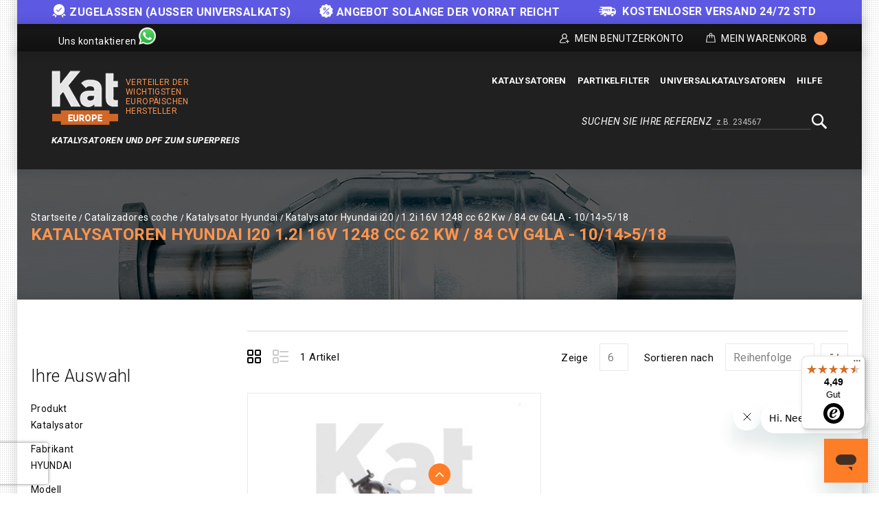

--- FILE ---
content_type: text/html; charset=UTF-8
request_url: https://kateurope.de/katalysatoren/hyundai/i20/1-2i-16v-1248-cc-62-kw-2f-84-cv-g4la-10-2f14-3e5-2f18/
body_size: 18208
content:
<!doctype html>
<html lang="de">
    <head >
        <script>
    var LOCALE = 'de\u002DDE';
    var BASE_URL = 'https\u003A\u002F\u002Fkateurope.de\u002F';
    var require = {
        'baseUrl': 'https\u003A\u002F\u002Fkateurope.de\u002Fstatic\u002Fversion1769257951\u002Ffrontend\u002FKateurope\u002Fkateuropetheme\u002Fde_DE'
    };</script>        <meta charset="utf-8"/>
<meta name="title" content="Katalysatoren HYUNDAI i20 1.2i 16V 1248 cc 62 Kw / 84 cv G4LA - 10/14&gt;5/18 | Kat Europe"/>
<meta name="description" content="Hoche Qualität Katalysatoren für Ihres HYUNDAI. Kaufen Sie jetzt zum besten Preis und profitieren Sie von einer 24 Stunden Lieferung. Kostenlose Rücksendung. Hier klicken!"/>
<meta name="robots" content="INDEX,FOLLOW"/>
<meta name="viewport" content="width=device-width, initial-scale=1, maximum-scale=1.0, user-scalable=no"/>
<meta name="format-detection" content="telephone=no"/>
<title>Katalysatoren HYUNDAI i20 1.2i 16V 1248 cc 62 Kw / 84 cv G4LA - 10/14&gt;5/18 | Kat Europe</title>
<link  rel="stylesheet" type="text/css"  media="all" href="https://kateurope.de/static/version1769257951/_cache/merged/9b2c816841cdded524ba121871015c9e.min.css" />
<link  rel="stylesheet" type="text/css"  media="screen and (min-width: 768px)" href="https://kateurope.de/static/version1769257951/frontend/Kateurope/kateuropetheme/de_DE/css/styles-l.min.css" />
<link  rel="stylesheet" type="text/css"  media="print" href="https://kateurope.de/static/version1769257951/frontend/Kateurope/kateuropetheme/de_DE/css/print.min.css" />
<script  type="text/javascript"  src="https://kateurope.de/static/version1769257951/_cache/merged/304f2c295277d6aec06727c189f86ef2.min.js"></script>
<link rel="preload" as="font" crossorigin="anonymous" href="https://kateurope.de/static/version1769257951/frontend/Kateurope/kateuropetheme/de_DE/fonts/opensans/light/opensans-300.woff2" />
<link rel="preload" as="font" crossorigin="anonymous" href="https://kateurope.de/static/version1769257951/frontend/Kateurope/kateuropetheme/de_DE/fonts/opensans/regular/opensans-400.woff2" />
<link rel="preload" as="font" crossorigin="anonymous" href="https://kateurope.de/static/version1769257951/frontend/Kateurope/kateuropetheme/de_DE/fonts/opensans/semibold/opensans-600.woff2" />
<link rel="preload" as="font" crossorigin="anonymous" href="https://kateurope.de/static/version1769257951/frontend/Kateurope/kateuropetheme/de_DE/fonts/opensans/bold/opensans-700.woff2" />
<link rel="preload" as="font" crossorigin="anonymous" href="https://kateurope.de/static/version1769257951/frontend/Kateurope/kateuropetheme/de_DE/fonts/Luma-Icons.woff2" />
<link  rel="stylesheet" type="text/css" href="https://fonts.googleapis.com/css?family=Roboto:100,100i,300,300i,400,400i,500,500i,700,700i,900,900i" />
<link  rel="stylesheet" type="text/css" href="https://fonts.googleapis.com/css?family=Barlow:300,400,500,600,700,800,900" />
<link  rel="icon" type="image/x-icon" href="https://cdn.kateurope.de/media/favicon/default/favicon-kat.png" />
<link  rel="shortcut icon" type="image/x-icon" href="https://cdn.kateurope.de/media/favicon/default/favicon-kat.png" />
<link  rel="canonical" href="https://kateurope.de/katalysatoren/hyundai/i20/1-2i-16v-1248-cc-62-kw-2f-84-cv-g4la-10-2f14-3e5-2f18/" />
<style>
#mainer,
.acordion-block {
    display: none !important;
}
.footer-links-right-top div:nth-child(2),
.ignore-div {display: contents;}
.block.newsletter .field.newsletter,
.block.newsletter {
    max-width: none !important;
}
.social-media .whatsapp-number-sec .social-media-contact-title {
    font-size: 14px !important;
}
.social-media .whatsapp-number-sec .whatsapp-ico.icon {
    width: 25px;
    height: 25px;
}
@media screen and (max-width: 768px) {
    .page-header .social-media {
        flex:1
    }
}
@media (min-width: 1650px) {
    .compatibility {
        width: 1600px;
        max-width: 1600px;
    }
}
@media (max-width: 1024px) {
    .compatibility{
        padding: 0px 5px 10px !important;
    }
    .compatibility-title, .compatibility-icon {
        width: 100% !important;
        float: none !important;
        text-align: center !important;
    }
    .compatibility-icon {
        padding-left: 0px !important;
    }
    .compatibility-title p, .compatibility-icon {
        font-size: 12px !important;
    }
    .catalog-product-view .breadcumb_outer{
        min-height: 100px !important;
    }
    .catalog-product-view .breadcumb_inner.container-width{
        margin-top: 0px;
    }
}
@media (min-width: 1025px) {
    .tm_header.custom-container .header-right .block.block-search-desktop{
        margin-top: 5px;margin-bottom: 10px;
    }
}
.catalog-category-view .breadcumb_outer{
    padding-top: 0;
    padding-bottom: 0;
}
.filter-search-result {
    margin-top: 0 !important;
    margin-bottom: 0 !important;
    max-width: 1600px;
    width: 1600px;
    padding: 15px 0;
}
@media (max-width: 1650px) {
    .filter-search-result {
        width: 1370px;
    }
}
@media (max-width: 1439px) {
    .filter-search-result {
        width: 1230px;
    }
}
@media (max-width: 1269px) {
    .filter-search-result {
        width: 980px;
    }
}
@media (max-width: 1024px) {
    .filter-search-result {
        width: 100%;
    }
}
@media (max-width: 1180px) {
    .breadcumb_inner.container-width .page-title-wrapper{
        float: none;
        position: relative;
    }
    .breadcumb_inner.container-width{
        margin-top: 35px;
    }
}
</style>

<script type="application/ld+json">
{
  "@context": "https://schema.org",
  "@type": "Organization",
  "name": "Kat Europe",
  "url": "https://kateurope.de",
  "logo": "https://kateurope.de/media/logo/stores/38/logo-de.png"
}
</script>

<script type="text/javascript">
    require(['jquery'], function ($) {
   
    $(window).scroll(function() {
        var scroll = $(window).scrollTop();
        let pageHeaderTm = $(".page-header .tm_header");
        let pageHeaderHl = $(".page-header .header-logo");
        let pageHeaderHm = $(".page-header .header-menu-outer");
        let pageHeaderBs = $(".page-header .block-search");

        if ( $(window).width() > 210) {
            if (scroll >= 200) {
                //pageHeaderTm.hide();
                pageHeaderHl.hide();
                pageHeaderHm.hide();
                pageHeaderBs.addClass('block-search-desktop');
            } else {
               //pageHeaderTm.show();
               pageHeaderHl.show();
               pageHeaderHm.show();
               pageHeaderBs.removeClass('block-search-desktop');
            }
        }
    });

   var divx = '<div class="container-width compatibility" style="background-color: #ff7d27; padding: 0px 30px;"><div class="compatibility-title" style="width: 50%; float: left;"><p style="color: #fff; font-size: 20px; margin-top: 10px; text-align: center;">Bevor Sie Ihren Kauf tätigen, kontaktieren Sie uns bitte,<br> um zu überprüfen, ob das Teil für Ihr Fahrzeug geeignet ist.</p></div><div class="compatibility-icon" style="width: 50%; float: right; text-align: left; padding-top: 7px; padding-left: 60px; color: #fff;"><div style="display: inline-block; text-align: center; padding: 0 10px;"><a class="mail-id-sec" href="mailto:info@kateurope.es" target="_top"><i class="fa fa-envelope fa-fw" style="font-size: 30px;color: #fff;"></i></a><br>info@kateurope.com</div><div style="display: inline-block;text-align: center;padding: 0 10px;"><a class="phone-number-sec" href="tel:+491737127697"><i class="fa fa-phone fa-fw" style="color: #fff; font-size: 30px;"></i></a><br>0173 712 76 97</div><div style="display: inline-block; text-align: center; padding: 0 10px;"><a class="whatsapp-number-sec" href="https://wa.me/491737127697/" target="_blank" rel="noopener"><i class="fa fa-whatsapp fa-fw" style="color: #fff; font-size: 30px;"></i></a><br>WhatsApp</div></div></div>';

   $('div.seur-icon-de img').on('load', function() {
        $(divx).insertBefore('#maincontent');
   });

});
</script>        
<script>
    if (typeof dataLayer === 'undefined') {
        var dataLayer = [];
    }

    require(['jquery', 'jquery/jquery.cookie'], function($){
        'use strict';

        var customerId = $.cookie('gtmCustomerID') || "";
        var customerData = JSON.parse($.cookie('gtmCustomerData') || "{}");

        if (typeof dataLayer !== 'undefined'){
            dataLayer.push({
                'event':'user',
                'CID': customerId,
                'CLP': customerData.customerLastPurchaseDate || '',
                'CNP': customerData.customerNumberPurchase || 0,
                'RN': customerData.registerNewsletter || 0
            });
        }
    });
</script>


    <script>
        if (typeof dataLayer === 'undefined') {
            var dataLayer = [];
        }
    </script>

    
<script>
    requirejs([
        'jquery',
        'jquery/jquery.cookie'
    ], function ($) {
        if (typeof dataLayer !== 'undefined') {
            dataLayer.push({
                'event': 'productImpressions',
                'ecommerce': {
                    'currencyCode': 'EUR',
                    'impressions': [
                                                                                                {
                            'name': 'Katalysator\u0020Artikelnummer\u002021502917',
                            'id': '21502917',
                            'price': '261.34',
                            'brand': 'HYUNDAI\u002Di20',
                            'category': '1.2i\u002016V\u0020LPG\u00201248\u0020cc\u002062\u0020Kw\u0020\u002F\u002084\u0020cv\u0020G4LA\u0020\u002D\u002010\u002F14\u003E6\u002F19',
                            'variant': '',
                            'list': 'Katalysatoren\u0020HYUNDAI\u0020i20\u00201.2i\u002016V\u00201248\u0020cc\u002062\u0020Kw\u0020\u002F\u002084\u0020cv\u0020G4LA\u0020\u002D\u002010\u002F14\u003E5\u002F18',
                            'position': 1                        }
                                                                    ]
                }
            });
        }

        setProductListCookie('Katalysatoren\u0020HYUNDAI\u0020i20\u00201.2i\u002016V\u00201248\u0020cc\u002062\u0020Kw\u0020\u002F\u002084\u0020cv\u0020G4LA\u0020\u002D\u002010\u002F14\u003E5\u002F18');

        function setProductListCookie(value)
        {
            var date = new Date();
            var minutes = 60;
            date.setTime(date.getTime() + (minutes * 60 * 1000));
            $.cookie('product_list_title', value, {
                path: '/',
                domain: window.location.hostname,
                expires: date
            });
        }
    })

</script>

    <script>
        (function () {
            function loadGtm(w, d, s, l, i) {
                w[l] = w[l] || [];
                w[l].push({
                    'gtm.start': new Date().getTime(),
                    event: 'gtm.js'
                });
                var f = d.getElementsByTagName(s)[0], j = d.createElement(s),
                    dl = l != 'dataLayer' ? '&l=' + l : '';
                j.async = true;
                j.src = 'https://www.googletagmanager.com/gtm.js?id=' + i + dl;
                f.parentNode.insertBefore(j, f);
            }

            window.addEventListener('load', function (event) {
                loadGtm(window, document, 'script', 'dataLayer', 'GTM-5FZ32CH');
            });
        })();
    </script>

    
    <script type="text/x-magento-init">
        {
            "*": {
                "Magento_PageCache/js/form-key-provider": {
                    "isPaginationCacheEnabled":
                        0                }
            }
        }
    </script>
    <link rel="alternate" hreflang="de" href="https://kateurope.de/katalysatoren/hyundai/i20/1-2i-16v-1248-cc-62-kw-2f-84-cv-g4la-10-2f14-3e5-2f18/" />
    <link rel="alternate" hreflang="es" href="https://kateurope.es/catalizadores/hyundai/i20/1-2i-16v-1248-cc-62-kw-2f-84-cv-g4la-10-2f14-3e5-2f18/" />
    <link rel="alternate" hreflang="it" href="https://kateurope.it/catalizzatori/hyundai/i20/1-2i-16v-1248-cc-62-kw-2f-84-cv-g4la-10-2f14-3e5-2f18/" />
    <link rel="alternate" hreflang="en" href="https://kateurope.com/catalytic-converters/hyundai/i20/1-2i-16v-1248-cc-62-kw-2f-84-cv-g4la-10-2f14-3e5-2f18/" />
    <link rel="alternate" hreflang="fr" href="https://kateurope.fr/catalyseurs/hyundai/i20/1-2i-16v-1248-cc-62-kw-2f-84-cv-g4la-10-2f14-3e5-2f18/" />
    

        <script type="text&#x2F;javascript">var script = document.createElement('script');
script.src = 'https://integrations.etrusted.com/applications/widget.js/v2';
script.async = true;
script.defer = true;
document.head.appendChild(script);</script>    </head>
    <body data-container="body"
          data-mage-init='{"loaderAjax": {}, "loader": { "icon": "https://kateurope.de/static/version1769257951/frontend/Kateurope/kateuropetheme/de_DE/images/loader-2.gif"}}'
        id="html-body" class="page-with-filter page-products categorypath-katalysatoren-hyundai-i20-1-2i-16v-1248-cc-62-kw-2f-84-cv-g4la-10-2f14-3e5-2f18 category-1-2i-16v-1248-cc-62-kw-2f-84-cv-g4la-10-2f14-3e5-2f18 catalog-category-view page-layout-2columns-left">
        

    
    <noscript>
        <iframe src="https://www.googletagmanager.com/ns.html?id=GTM-5FZ32CH" height="0" width="0" style="display:none;visibility:hidden"></iframe>
    </noscript>

    

<script type="text/x-magento-init">
    {
        "*": {
            "Magento_PageBuilder/js/widget-initializer": {
                "config": {"[data-content-type=\"slider\"][data-appearance=\"default\"]":{"Magento_PageBuilder\/js\/content-type\/slider\/appearance\/default\/widget":false},"[data-content-type=\"map\"]":{"Magento_PageBuilder\/js\/content-type\/map\/appearance\/default\/widget":false},"[data-content-type=\"row\"]":{"Magento_PageBuilder\/js\/content-type\/row\/appearance\/default\/widget":false},"[data-content-type=\"tabs\"]":{"Magento_PageBuilder\/js\/content-type\/tabs\/appearance\/default\/widget":false},"[data-content-type=\"slide\"]":{"Magento_PageBuilder\/js\/content-type\/slide\/appearance\/default\/widget":{"buttonSelector":".pagebuilder-slide-button","showOverlay":"hover","dataRole":"slide"}},"[data-content-type=\"banner\"]":{"Magento_PageBuilder\/js\/content-type\/banner\/appearance\/default\/widget":{"buttonSelector":".pagebuilder-banner-button","showOverlay":"hover","dataRole":"banner"}},"[data-content-type=\"buttons\"]":{"Magento_PageBuilder\/js\/content-type\/buttons\/appearance\/inline\/widget":false},"[data-content-type=\"products\"][data-appearance=\"carousel\"]":{"Magento_PageBuilder\/js\/content-type\/products\/appearance\/carousel\/widget":false}},
                "breakpoints": {"desktop":{"label":"Desktop","stage":true,"default":true,"class":"desktop-switcher","icon":"Magento_PageBuilder::css\/images\/switcher\/switcher-desktop.svg","conditions":{"min-width":"1024px"},"options":{"products":{"default":{"slidesToShow":"5"}}}},"tablet":{"conditions":{"max-width":"1024px","min-width":"768px"},"options":{"products":{"default":{"slidesToShow":"4"},"continuous":{"slidesToShow":"3"}}}},"mobile":{"label":"Mobile","stage":true,"class":"mobile-switcher","icon":"Magento_PageBuilder::css\/images\/switcher\/switcher-mobile.svg","media":"only screen and (max-width: 768px)","conditions":{"max-width":"768px","min-width":"640px"},"options":{"products":{"default":{"slidesToShow":"3"}}}},"mobile-small":{"conditions":{"max-width":"640px"},"options":{"products":{"default":{"slidesToShow":"2"},"continuous":{"slidesToShow":"1"}}}}}            }
        }
    }
</script>

<script type="text/x-magento-init">
    {
        "*": {
            "mage/cookies": {
                "expires": null,
                "path": "\u002F",
                "domain": ".kateurope.de",
                "secure": true,
                "lifetime": "3600"
            }
        }
    }
</script>
    <noscript>
        <div class="message global noscript">
            <div class="content">
                <p>
                    <strong>JavaScript seems to be disabled in your browser.</strong>
                    <span>
                        For the best experience on our site, be sure to turn on Javascript in your browser.                    </span>
                </p>
            </div>
        </div>
    </noscript>

<script>
    window.cookiesConfig = window.cookiesConfig || {};
    window.cookiesConfig.secure = true;
</script><script>    require.config({
        map: {
            '*': {
                wysiwygAdapter: 'mage/adminhtml/wysiwyg/tiny_mce/tinymceAdapter'
            }
        }
    });</script><script>    require.config({
        paths: {
            googleMaps: 'https\u003A\u002F\u002Fmaps.googleapis.com\u002Fmaps\u002Fapi\u002Fjs\u003Fv\u003D3.53\u0026key\u003D'
        },
        config: {
            'Magento_PageBuilder/js/utils/map': {
                style: '',
            },
            'Magento_PageBuilder/js/content-type/map/preview': {
                apiKey: '',
                apiKeyErrorMessage: 'You\u0020must\u0020provide\u0020a\u0020valid\u0020\u003Ca\u0020href\u003D\u0027https\u003A\u002F\u002Fkateurope.de\u002Fadminhtml\u002Fsystem_config\u002Fedit\u002Fsection\u002Fcms\u002F\u0023cms_pagebuilder\u0027\u0020target\u003D\u0027_blank\u0027\u003EGoogle\u0020Maps\u0020API\u0020key\u003C\u002Fa\u003E\u0020to\u0020use\u0020a\u0020map.'
            },
            'Magento_PageBuilder/js/form/element/map': {
                apiKey: '',
                apiKeyErrorMessage: 'You\u0020must\u0020provide\u0020a\u0020valid\u0020\u003Ca\u0020href\u003D\u0027https\u003A\u002F\u002Fkateurope.de\u002Fadminhtml\u002Fsystem_config\u002Fedit\u002Fsection\u002Fcms\u002F\u0023cms_pagebuilder\u0027\u0020target\u003D\u0027_blank\u0027\u003EGoogle\u0020Maps\u0020API\u0020key\u003C\u002Fa\u003E\u0020to\u0020use\u0020a\u0020map.'
            },
        }
    });</script><script>
    require.config({
        shim: {
            'Magento_PageBuilder/js/utils/map': {
                deps: ['googleMaps']
            }
        }
    });</script>
<div class="messages-slider-block custom-container" id="messages-slider-block">
    <ul class="messages-slider-block__content" id="messages-slider-block__content">
        <li><span style="font-weight:bold"><img width=20 src="https://kateurope.de/media/images/slider/guarantee.png" alt="Garantie" style="margin-right: 5px;display: inline;"/>ZUGELASSEN (Ausser Universalkats)</li>        <li><span style="font-weight:bold"><img width=20 src="https://kateurope.es/media/images/slider/discount.png" alt="Discount" style="margin-right: 5px;display: inline;">Angebot solange der Vorrat reicht</li>        <li><span style="font-weight:bold"><img width=25 src="https://kateurope.de/media/images/slider/free_shipping.png" alt="Envío gratuito" style="margin-right: 5px;display: inline;"/> KOSTENLOSER VERSAND 24/72 STD</span></li>            </ul>
</div>

<script>
    require(['jquery', 'jquery/ui', 'slick'], function($){
        $(document).ready(function() {
            var slides = 1;

            if ($(window).width() > 1269) {
                slides = 3;
            }

            $('#messages-slider-block__content').slick({
                "dots": false,
                "arrows": false,
                "infinite": true,
                "slidesToShow": slides,
                "slidesToScroll": slides,
                "autoplay": true,
                "autoplaySpeed": 6000
            });
        });
    });
</script>

    <script type="text/x-magento-init">
    {
        "*": {
            "Hiberus_Semmantica/js/datalayer/generic": {}
        }
    }
    </script>

    <script type="text/x-magento-init">
    {
        "*": {
            "Hiberus_Semmantica/js/datalayer/addtocart": {
                "currency": "EUR",
                "clearUrl": "https://kateurope.de/analytics/datalayers/clear/",
                "datalayerMode": "Event",
                "productsInfo": {"65":{"name":"Katalysator Artikelnummer 21502917","id":"21502917","price":"261.34","brand":"HYUNDAI-i20","category":"1.2i 16V LPG 1248 cc 62 Kw \/ 84 cv G4LA - 10\/14>6\/19","variant":""}},
                "productListCookie": "product_list_title",
                "cartHtmlClasses": ".tocart"
            }
        }
    }

    </script>

    <script type="text/x-magento-init">
    {
        "*": {
            "Hiberus_Semmantica/js/datalayer/removefromcart": {
                "currency": "EUR",
                "clearUrl": "https://kateurope.de/analytics/datalayers/clear/",
                "datalayerMode": "Event",
                "productsInfo": [],
                "cartHtmlClasses": ".delete,.action-delete"
            }
        }
    }
    </script>

<script>
    requirejs([
        'jquery',
        'jquery/jquery.cookie'
    ], function ($) {
        var productsInfo = {"https:\/\/kateurope.de\/21502917\/":{"name":"Katalysator Artikelnummer 21502917","id":"21502917","price":"261.34","brand":"HYUNDAI-i20","category":"1.2i 16V LPG 1248 cc 62 Kw \/ 84 cv G4LA - 10\/14>6\/19","variant":""}};
        var cookie = 'product_list_title';
        var listTitle = $.cookie(cookie);

        $(document).on('click', 'a.product-item,a.product-item-link,.product-item-photo,a.univ-btn', function(event){
            var link = $(event.target).attr('href');
            var product = productsInfo[link] || {};
            var productName = product.name || '';

            if (!listTitle || listTitle === '' || listTitle === productName) {
                listTitle = product.category || '';
            }

            if (typeof dataLayer !== 'undefined'){
                dataLayer.push({
                    'event': 'productClick',
                    'ecommerce': {
                        'click': {
                            'actionField': {'list': listTitle},
                            'products': [{
                                'name': product.name,
                                'id': product.id,
                                'price': product.price,
                                'brand': product.brand,
                                'category': product.category,
                                'variant': product.variant
                            }]
                        }
                    }
                });
            }
        });
    })
</script>
<div class="page-wrapper"><header class="page-header"><div class="panel wrapper"><div class="tm_header_outer custom-container"><div class="social-media">
    <a class="whatsapp-number-sec" href="https://wa.me/+491737127697" target="_blank" rel="noopener">
        <span class="social-media-contact-title">Uns kontaktieren</span>
        <span class="whatsapp-ico icon"></span>
    </a>
</div>
<div class="tm_header_top"><div class="tm_header_left"><div class="tm_headerlinkmenu"><div class="tm_headerlinks_inner"><div class="headertoggle_img">
<div class="my-account-cms">Mein Benutzerkonto</div><div class="tm_headerlinks"><div class="panel header"><ul class="header links">            <li class="link authorization-link" data-label="oder">
    <a href="https://kateurope.de/customer/account/login/"        >Anmelden</a>
</li>
<li><a href="https://kateurope.de/customer/account/create/" id="id65eFgfLv" >Registrieren</a></li></ul></div></div></div></div></div>
<div data-block="minicart" class="minicart-wrapper">
    <a class="action showcart" href="https://kateurope.de/checkout/cart/"
       data-bind="scope: 'minicart_content'">


        <span class="cart_text">Mein Warenkorb</span>
        <div class="cart-counter">
         <span class="counter qty empty"
              data-bind="css: { empty: !!getCartParam('summary_count') == false }, blockLoader: isLoading">
            <span class="counter-number"><!-- ko text: getCartParam('summary_count') --><!-- /ko -->
                <span class="cart-items"> items -</span>
            </span>
        </span>
        <span data-bind="html: getCartParam('subtotal')" class="subtotal"></span>
        </div>
    </a>
            <div class="block block-minicart empty"
             data-role="dropdownDialog"
             data-mage-init='{"dropdownDialog":{
                "appendTo":"[data-block=minicart]",
                "triggerTarget":".showcart",
                "timeout": "2000",
                "closeOnMouseLeave": false,
                "closeOnEscape": true,
                "triggerClass":"active",
                "parentClass":"active",
                "buttons":[]}}'>
            <div id="minicart-content-wrapper" data-bind="scope: 'minicart_content'">
                <!-- ko template: getTemplate() --><!-- /ko -->
            </div>
                     </div>
        <script>
        window.checkout = {"shoppingCartUrl":"https:\/\/kateurope.de\/checkout\/cart\/","checkoutUrl":"https:\/\/kateurope.de\/onestepcheckout\/","updateItemQtyUrl":"https:\/\/kateurope.de\/checkout\/sidebar\/updateItemQty\/","removeItemUrl":"https:\/\/kateurope.de\/checkout\/sidebar\/removeItem\/","imageTemplate":"Magento_Catalog\/product\/image_with_borders","baseUrl":"https:\/\/kateurope.de\/","minicartMaxItemsVisible":3,"websiteId":"9","maxItemsToDisplay":10,"storeId":"38","storeGroupId":"22","agreementIds":["5","12"],"customerLoginUrl":"https:\/\/kateurope.de\/customer\/account\/login\/","isRedirectRequired":false,"autocomplete":"off","captcha":{"user_login":{"isCaseSensitive":false,"imageHeight":50,"imageSrc":"","refreshUrl":"https:\/\/kateurope.de\/captcha\/refresh\/","isRequired":false,"timestamp":1769350778}}};
    </script>
    <script type="text/x-magento-init">
    {
        "[data-block='minicart']": {
            "Magento_Ui/js/core/app": {"components":{"minicart_content":{"children":{"subtotal.container":{"children":{"subtotal":{"children":{"subtotal.totals":{"config":{"display_cart_subtotal_incl_tax":0,"display_cart_subtotal_excl_tax":0,"template":"Magento_Tax\/checkout\/minicart\/subtotal\/totals"},"children":{"subtotal.totals.msrp":{"component":"Magento_Msrp\/js\/view\/checkout\/minicart\/subtotal\/totals","config":{"displayArea":"minicart-subtotal-hidden","template":"Magento_Msrp\/checkout\/minicart\/subtotal\/totals"}}},"component":"Magento_Tax\/js\/view\/checkout\/minicart\/subtotal\/totals"}},"component":"uiComponent","config":{"template":"Magento_Checkout\/minicart\/subtotal"}}},"component":"uiComponent","config":{"displayArea":"subtotalContainer"}},"item.renderer":{"component":"Magento_Checkout\/js\/view\/cart-item-renderer","config":{"displayArea":"defaultRenderer","template":"Magento_Checkout\/minicart\/item\/default"},"children":{"item.image":{"component":"Magento_Catalog\/js\/view\/image","config":{"template":"Magento_Catalog\/product\/image","displayArea":"itemImage"}},"checkout.cart.item.price.sidebar":{"component":"uiComponent","config":{"template":"Magento_Checkout\/minicart\/item\/price","displayArea":"priceSidebar"}}}},"extra_info":{"component":"uiComponent","config":{"displayArea":"extraInfo"}},"promotion":{"component":"uiComponent","config":{"displayArea":"promotion"}}},"config":{"itemRenderer":{"default":"defaultRenderer","simple":"defaultRenderer","virtual":"defaultRenderer"},"template":"Magento_Checkout\/minicart\/content"},"component":"Magento_Checkout\/js\/view\/minicart"}},"types":[]}        },
        "*": {
            "Magento_Ui/js/block-loader": "https://kateurope.de/static/version1769257951/frontend/Kateurope/kateuropetheme/de_DE/images/loader-1.gif"
        }
    }
    </script>
</div>


</div></div></div></div><div class="header content"><div class="tm_header custom-container"><div class="header-center"><div class="header-logo">    <span data-action="toggle-nav" class="action nav-toggle"><span>Toggle Nav</span></span>
    <div class="logo-container">
    <a
        class="logo"
        href="https://kateurope.de/"
        title="Kat Europe"
        aria-label="store logo">
        <img src="https://cdn.kateurope.de/media/logo/stores/38/logo.png"
             title="Kat&#x20;Europe"
             alt="Kat&#x20;Europe"
                                  />
    </a>
        <span class="logo-text logo-text-orange logo-text-right">Verteiler der wichtigsten Europäischen Hersteller</span>
    </div>
    <span class="logo-text logo-text-white">KATALYSATOREN UND DPF ZUM SUPERPREIS</span>
</div></div><div class="header-right"><div class="header-menu-outer"><div class="header-menu"><div class="header-nav"><div class="header-nav-inner">    <div class="sections nav-sections">
                <div class="section-items nav-sections-items"
             data-mage-init='{"tabs":{"openedState":"active"}}'>
                                            <div class="section-item-content nav-sections-item-content"
                     id="store.menu"
                     data-role="content">
                    





    <!-- <script>

        require([
            'jquery',
            'megnormegamenu'
        ], function ($) {


            $('.menu > ul > li:has( > ul)').addClass('menu-dropdown-icon level0');
            //Checks if li has sub (ul) and adds class for toggle icon - just an UI

            $('.menu > ul > li > ul:not(:has(ul))').addClass('normal-sub');
            //Checks if drodown menu's li elements have anothere level (ul), if not the dropdown is shown as regular dropdown, not a mega menu (thanks Luka Kladaric)

            $(".menu > ul").before("<a href=\"#\" class=\"menu-mobile\">Navigation</a>");

            //Adds menu-mobile class (for mobile toggle menu) before the normal menu
            //Mobile menu is hidden if width is more then 959px, but normal menu is displayed
            //Normal menu is hidden if width is below 959px, and jquery adds mobile menu
            //Done this way so it can be used with wordpress without any trouble

            $(".menu > ul > li").hover(function (e) {
                if ($(window).width() > 943) {
                    $(this).children("ul").stop(true, false).fadeToggle(150);
                    e.preventDefault();
                }
            });
            //If width is more than 943px dropdowns are displayed on hover

            $(".menu > ul > li").click(function () {
                if ($(window).width() <= 943) {
                    $(this).children("ul").fadeToggle(150);
                }
            });
            //If width is less or equal to 943px dropdowns are displayed on click (thanks Aman Jain from stackoverflow)

            $(".menu-mobile").click(function (e) {
                $(".menu > ul").toggleClass('show-on-mobile');
                e.preventDefault();
            });

        });

    </script> -->
        <nav class="navigation custommenu" role="navigation" >
        <div class="menu mainmenu" id="mainmenu">
            <ul>
                <li><a href="https://kateurope.de/katalysatoren/"  class="level-top" ><span>Katalysatoren</span></a><ul></ul></li><li><a href="https://kateurope.de/partikelfilter/"  class="level-top" ><span>Partikelfilter</span></a><ul></ul></li><li><a href="https://kateurope.de/universalkatalysatoren/"  class="level-top" ><span>Universalkatalysatoren</span></a></li><li><a href="https://kateurope.zendesk.com/hc/de" class="level-top ui-corner-all" target="_blank"><span class="ui-menu-icon ui-icon ui-icon-carat-1-e"></span><span>Hilfe</span></a></li>            </ul>
        </div>
        <ul id="mobile" data-mage-init='{"menu":{"responsive":true, "expanded":true, "position":{"my":"left top","at":"left bottom"}}}'>
            <li  class="level0 nav-1 category-item first level-top parent"><a href="https://kateurope.de/katalysatoren/"  class="level-top" ><span>Katalysatoren</span></a></li><li  class="level0 nav-2 category-item level-top parent"><a href="https://kateurope.de/partikelfilter/"  class="level-top" ><span>Partikelfilter</span></a></li><li  class="level0 nav-3 category-item last level-top"><a href="https://kateurope.de/universalkatalysatoren/"  class="level-top" ><span>Universalkatalysatoren</span></a></li><li><a href="https://kateurope.zendesk.com/hc/de" class="level-top ui-corner-all" target="_blank"><span class="ui-menu-icon ui-icon ui-icon-carat-1-e"></span><span>Hilfe</span></a></li>        </ul>
    </nav>

                </div>
                                            <div class="section-item-content nav-sections-item-content"
                     id="store.links"
                     data-role="content">
                    <!-- Account links -->                </div>
                                    </div>
    </div>
</div></div></div></div><div class="header-search-media"><div class="block block-search">
    <div class="block block-title"><span>Suchen Sie Ihre Referenz</span></div>
    <div class="block block-content">
        <form class="form minisearch" id="search_mini_form_header" action="https://kateurope.de/catalogsearch/result/" method="get">
            <div class="field search">
                <label class="label" for="search" data-role="minisearch-label">
                    <span>Suche</span>
                </label>
                <div class="control">
                    <input id="search_header"
                           data-mage-init='{"quickSearch":{
                                "formSelector":"#search_mini_form_header",
                                "url":"https://kateurope.de/search/ajax/suggest/",
                                "destinationSelector":"#search_autocomplete"}
                           }'
                           type="text"
                           name="q"
                           value=""
                           placeholder="z.B. 234567"
                           class="input-text"
                           maxlength="128"
                           role="combobox"
                           aria-haspopup="false"
                           aria-autocomplete="both"
                           autocomplete="off"/>
                    <div class="nested">
    <a class="action advanced" href="https://kateurope.de/catalogsearch/advanced/" data-action="advanced-search">
        Erweiterte Suche    </a>
</div>
                </div>
            </div>
            <div class="actions">
                <button type="submit"
                    title="Suche"
                    class="action search search-btn"
                    aria-label="Search"
                >
                    <span>Suche</span>
                </button>
            </div>
        </form>
    </div>
</div>
</div></div></div></div></header>	<div class="main_pramotion" id="mainer" style="display:none">
		<div class="rating_radt">
			<div class="main_close ">
				<i class="fa fa-times" aria-hidden="true"></i>
			</div>
			<div class="custom-container">
				<div class="main_rivers">
					<div class="row">
						<div class="col-md-7">
							<div class="main_text">
								<h3>Spare 5% bei Kat Europe mit deinem Rabattcode für deinen Einkauf *</h3>
								<p>* Rabatt nicht kumulierbar mit anderen Vergünstigungen</p>
							</div>
						</div>
						<div class="col-md-5">
							<div class="main_testr">
								<div class="title_gt">
									<p>Dein Code</p>
								</div>
								<div class="clipborder">
									<span id="text" class="main_texter">Kateurope5</span>
									<button id="copy" class="butonter">Code kopieren</button>
								</div>
							</div>
						</div>
					</div>
				</div>
			</div>
		</div>
	</div>

	<style type="text/css" >
		.rating_radt {
		    background: #ff944d;
		    display: flex;
		    position: fixed;
		    align-items: center;
		    width: 100%;
		    padding: 10px 15px;
		    bottom: 0;
		    z-index: 9;
		}
		.main_pramotion .main_close i {
		    font-size: 20px;
		    font-weight: 200;
		    color: #fff;
		}
		.main_close {
		    cursor: pointer;
		}
		.main_pramotion .custom-container {
		    background-color: #fd944d;
		    box-shadow: none;
		}
		.main_pramotion .main_rivers {
		    text-align: center;
		}
		.main_pramotion .main_rivers .main_text h3 {
		    font-size: 18px;
		    margin: 0;
		    margin-top: 10px;
		}
		.main_pramotion .main_rivers .main_text p {
		    line-height: 33px;
		    margin: 0;
		}
		.main_pramotion .main_testr {
		    display: flex;
		    align-items: center;
		}
		.main_pramotion .main_testr .title_gt p {
		    width: 82px;
		    padding-right: 20px;
		    text-align: center;
		    padding-top: 10px;
		}
		.main_pramotion .clipborder span {
		    background: #fff;
		    margin-right: 8px;
		    padding: 10px 33px;
		    border: 3px dotted #ff944d;
		    border-radius: 7px;
		}
		.main_pramotion .clipborder .butonter {
		    background: #000 !important;
		    padding: 10px 23px;
		}

		@media only screen and (max-width: 767px) {
			.main_pramotion .main_rivers .main_text h3 {   font-size: 14px;}
			.main_pramotion .main_rivers .main_text p{    line-height: 14px;  padding: 10px;}
			.main_pramotion .clipborder span {     display: block; margin-right: 0;   padding: 4px 13px;margin-bottom: 9px;}
			.main_pramotion .main_testr .title_gt p {   width: 82px;  padding-right: 15px;  padding-top: 6px;}
			.rating_radt{display: block;  text-align: left;}
			.main_pramotion .main_testr {	    display: flex; align-items: center;	    justify-content: center;}

		}
	</style>
	<script type="text/javascript">
	require(['jquery','jquery/jquery.cookie'],function($){
        if ($.cookie('promotion') !== '1') {
            $(".main_pramotion").show();
        }
        const copyToClipboard = (str) => {
		  	const ele = document.createElement("input");
		  	ele.value = str;
		  	document.body.appendChild(ele);
		  	ele.select();
		  	document.execCommand("copy");
		  	document.body.removeChild(ele);
		}
		const handleCopy = () => {
		  	const text = document.getElementById("text");
		  	copyToClipboard(text.innerText);
		}
		document.querySelector("#copy").addEventListener("click", handleCopy)

		$('.main_close').click( function() {
		    $(".main_pramotion").hide();
	      	var date = new Date();
	      	date.setTime(date.getTime() + (300 * 1000));
	      	$.cookie('promotion', '1', {expires: date}); // Set Cookie Expiry Time
		});

	});
</script>

<div class="home_banner">
<div class="breadcumb_outer" style="background: url(https://cdn.kateurope.de/media/category/banner/catalyst-headar_3.jpg) no-repeat scroll center center">
	<div class="breadcumb_inner container-width">
                        <div class="breadcrumbs">
        <ul class="items">
                            <li class="item home">
                                            <a href="https&#x3A;&#x2F;&#x2F;kateurope.de&#x2F;" title="Go to Home Page">Startseite</a>
                                    </li>
                            <li class="item category3">
                                            <a href="https&#x3A;&#x2F;&#x2F;kateurope.de&#x2F;katalysatoren&#x2F;" title="">Catalizadores coche</a>
                                    </li>
                            <li class="item category2741">
                                            <a href="https&#x3A;&#x2F;&#x2F;kateurope.de&#x2F;katalysatoren&#x2F;hyundai&#x2F;" title="">Katalysator Hyundai</a>
                                    </li>
                            <li class="item category2807">
                                            <a href="https&#x3A;&#x2F;&#x2F;kateurope.de&#x2F;katalysatoren&#x2F;hyundai&#x2F;i20&#x2F;" title="">Katalysator Hyundai i20</a>
                                    </li>
                            <li class="item category2812">
                                            <strong>1.2i 16V 1248 cc 62 Kw / 84 cv G4LA - 10/14&gt;5/18</strong>
                                    </li>
                    </ul>
    </div>
    <script type="application/ld+json">
        {
            "@context": "https://schema.org",
            "@type": "BreadcrumbList",
            "itemListElement":
            [
                            {
                    "@type": "ListItem",
                    "position": 1,
                    "item":
                    {
                        "@id": "https://kateurope.de/",
                        "name": "Startseite"
                    }
                }
                ,                            {
                    "@type": "ListItem",
                    "position": 2,
                    "item":
                    {
                        "@id": "https://kateurope.de/katalysatoren/",
                        "name": "Catalizadores coche"
                    }
                }
                ,                            {
                    "@type": "ListItem",
                    "position": 3,
                    "item":
                    {
                        "@id": "https://kateurope.de/katalysatoren/hyundai/",
                        "name": "Katalysator Hyundai"
                    }
                }
                ,                            {
                    "@type": "ListItem",
                    "position": 4,
                    "item":
                    {
                        "@id": "https://kateurope.de/katalysatoren/hyundai/i20/",
                        "name": "Katalysator Hyundai i20"
                    }
                }
                ,                            {
                    "@type": "ListItem",
                    "position": 5,
                    "item":
                    {
                        "@id": "https://kateurope.de/katalysatoren/hyundai/i20/1-2i-16v-1248-cc-62-kw-2f-84-cv-g4la-10-2f14-3e5-2f18/",
                        "name": "1.2i 16V 1248 cc 62 Kw / 84 cv G4LA - 10/14&gt;5/18"
                    }
                }
                                        ]
        }
    </script>
        
		<div class="page-title-wrapper">
    <h1 class="page-title"
         id="page-title-heading"                     aria-labelledby="page-title-heading toolbar-amount"
        >
        <strong class="base" data-ui-id="page-title-wrapper" >Katalysatoren HYUNDAI i20 1.2i 16V 1248 cc 62 Kw / 84 cv G4LA - 10/14&gt;5/18</strong>    </h1>
    </div>

		
			</div>
</div>
</div><main id="maincontent" class="page-main"><a id="contentarea" tabindex="-1"></a>
<div class="columns"><div class="column main"><input name="form_key" type="hidden" value="lPIl9DdbMmbp0LVU" /><div id="authenticationPopup" data-bind="scope:'authenticationPopup', style: {display: 'none'}">
        <script>window.authenticationPopup = {"autocomplete":"off","customerRegisterUrl":"https:\/\/kateurope.de\/customer\/account\/create\/","customerForgotPasswordUrl":"https:\/\/kateurope.de\/customer\/account\/forgotpassword\/","baseUrl":"https:\/\/kateurope.de\/","customerLoginUrl":"https:\/\/kateurope.de\/customer\/ajax\/login\/"}</script>    <!-- ko template: getTemplate() --><!-- /ko -->
        <script type="text/x-magento-init">
        {
            "#authenticationPopup": {
                "Magento_Ui/js/core/app": {"components":{"authenticationPopup":{"component":"Magento_Customer\/js\/view\/authentication-popup","children":{"messages":{"component":"Magento_Ui\/js\/view\/messages","displayArea":"messages"},"captcha":{"component":"Magento_Captcha\/js\/view\/checkout\/loginCaptcha","displayArea":"additional-login-form-fields","formId":"user_login","configSource":"checkout"},"recaptcha":{"component":"Magento_ReCaptchaFrontendUi\/js\/reCaptcha","displayArea":"additional-login-form-fields","reCaptchaId":"recaptcha-popup-login","settings":{"rendering":{"sitekey":"6LcG0iAoAAAAAAuinGXl5erDQOfKF7S63Uv_P40c","badge":"bottomleft","size":"invisible","theme":"light","hl":""},"invisible":true}}}}}}            },
            "*": {
                "Magento_Ui/js/block-loader": "https\u003A\u002F\u002Fkateurope.de\u002Fstatic\u002Fversion1769257951\u002Ffrontend\u002FKateurope\u002Fkateuropetheme\u002Fde_DE\u002Fimages\u002Floader\u002D1.gif"
                            }
        }
    </script>
</div>
<script type="text/x-magento-init">
    {
        "*": {
            "Magento_Customer/js/section-config": {
                "sections": {"stores\/store\/switch":["*"],"stores\/store\/switchrequest":["*"],"directory\/currency\/switch":["*"],"*":["messages","gtm-datalayers-generic","gtm-datalayers"],"customer\/account\/logout":["*","recently_viewed_product","recently_compared_product","persistent"],"customer\/account\/loginpost":["*"],"customer\/account\/createpost":["*"],"customer\/account\/editpost":["*"],"customer\/ajax\/login":["checkout-data","cart","captcha"],"catalog\/product_compare\/add":["compare-products"],"catalog\/product_compare\/remove":["compare-products"],"catalog\/product_compare\/clear":["compare-products"],"sales\/guest\/reorder":["cart"],"sales\/order\/reorder":["cart"],"checkout\/cart\/add":["cart","directory-data","gtm-datalayers"],"checkout\/cart\/delete":["cart","gtm-datalayers"],"checkout\/cart\/updatepost":["cart","gtm-datalayers"],"checkout\/cart\/updateitemoptions":["cart","gtm-datalayers"],"checkout\/cart\/couponpost":["cart"],"checkout\/cart\/estimatepost":["cart"],"checkout\/cart\/estimateupdatepost":["cart"],"checkout\/onepage\/saveorder":["cart","checkout-data","last-ordered-items"],"checkout\/sidebar\/removeitem":["cart","gtm-datalayers"],"checkout\/sidebar\/updateitemqty":["cart","gtm-datalayers"],"rest\/*\/v1\/carts\/*\/payment-information":["cart","last-ordered-items","captcha","instant-purchase","mpdt-data","osc-data"],"rest\/*\/v1\/guest-carts\/*\/payment-information":["cart","captcha","mpdt-data","osc-data"],"rest\/*\/v1\/guest-carts\/*\/selected-payment-method":["cart","checkout-data","osc-data"],"rest\/*\/v1\/carts\/*\/selected-payment-method":["cart","checkout-data","instant-purchase","osc-data"],"customer\/address\/*":["instant-purchase"],"customer\/account\/*":["instant-purchase"],"vault\/cards\/deleteaction":["instant-purchase"],"multishipping\/checkout\/overviewpost":["cart"],"paypal\/express\/placeorder":["cart","checkout-data"],"paypal\/payflowexpress\/placeorder":["cart","checkout-data"],"paypal\/express\/onauthorization":["cart","checkout-data"],"persistent\/index\/unsetcookie":["persistent"],"review\/product\/post":["review"],"paymentservicespaypal\/smartbuttons\/placeorder":["cart","checkout-data"],"paymentservicespaypal\/smartbuttons\/cancel":["cart","checkout-data"],"wishlist\/index\/add":["wishlist"],"wishlist\/index\/remove":["wishlist"],"wishlist\/index\/updateitemoptions":["wishlist"],"wishlist\/index\/update":["wishlist"],"wishlist\/index\/cart":["wishlist","cart"],"wishlist\/index\/fromcart":["wishlist","cart"],"wishlist\/index\/allcart":["wishlist","cart"],"wishlist\/shared\/allcart":["wishlist","cart"],"wishlist\/shared\/cart":["cart"],"rest\/*\/v1\/carts\/*\/update-item":["cart","checkout-data"],"rest\/*\/v1\/guest-carts\/*\/update-item":["cart","checkout-data"],"rest\/*\/v1\/guest-carts\/*\/remove-item":["cart","checkout-data"],"rest\/*\/v1\/carts\/*\/remove-item":["cart","checkout-data"],"braintree\/paypal\/placeorder":["cart","checkout-data"],"braintree\/googlepay\/placeorder":["cart","checkout-data"]},
                "clientSideSections": ["checkout-data","cart-data","mpdt-data","osc-data"],
                "baseUrls": ["https:\/\/kateurope.de\/"],
                "sectionNames": ["messages","customer","compare-products","last-ordered-items","cart","directory-data","captcha","instant-purchase","loggedAsCustomer","persistent","review","payments","wishlist","gtm-datalayers","gtm-datalayers-generic","recently_viewed_product","recently_compared_product","product_data_storage","paypal-billing-agreement"]            }
        }
    }
</script>
<script type="text/x-magento-init">
    {
        "*": {
            "Magento_Customer/js/customer-data": {
                "sectionLoadUrl": "https\u003A\u002F\u002Fkateurope.de\u002Fcustomer\u002Fsection\u002Fload\u002F",
                "expirableSectionLifetime": 60,
                "expirableSectionNames": ["cart","persistent"],
                "cookieLifeTime": "3600",
                "cookieDomain": "",
                "updateSessionUrl": "https\u003A\u002F\u002Fkateurope.de\u002Fcustomer\u002Faccount\u002FupdateSession\u002F",
                "isLoggedIn": ""
            }
        }
    }
</script>
<script type="text/x-magento-init">
    {
        "*": {
            "Magento_Customer/js/invalidation-processor": {
                "invalidationRules": {
                    "website-rule": {
                        "Magento_Customer/js/invalidation-rules/website-rule": {
                            "scopeConfig": {
                                "websiteId": "9"
                            }
                        }
                    }
                }
            }
        }
    }
</script>
<script type="text/x-magento-init">
    {
        "body": {
            "pageCache": {"url":"https:\/\/kateurope.de\/page_cache\/block\/render\/id\/2812\/","handles":["default","catalog_category_view","catalog_category_view_type_layered","catalog_category_view_type_layered_without_children","catalog_category_view_displaymode_","catalog_category_view_id_2812","mpseo_remove_schema"],"originalRequest":{"route":"catalog","controller":"category","action":"view","uri":"\/katalysatoren\/hyundai\/i20\/1-2i-16v-1248-cc-62-kw-2f-84-cv-g4la-10-2f14-3e5-2f18\/"},"versionCookieName":"private_content_version"}        }
    }
</script>
<div class="page messages"><div data-placeholder="messages"></div>
<div data-bind="scope: 'messages'">
    <!-- ko if: cookieMessagesObservable() && cookieMessagesObservable().length > 0 -->
    <div aria-atomic="true" role="alert" class="messages" data-bind="foreach: {
        data: cookieMessagesObservable(), as: 'message'
    }">
        <div data-bind="attr: {
            class: 'message-' + message.type + ' ' + message.type + ' message',
            'data-ui-id': 'message-' + message.type
        }">
            <div data-bind="html: $parent.prepareMessageForHtml(message.text)"></div>
        </div>
    </div>
    <!-- /ko -->

    <div aria-atomic="true" role="alert" class="messages" data-bind="foreach: {
        data: messages().messages, as: 'message'
    }, afterRender: purgeMessages">
        <div data-bind="attr: {
            class: 'message-' + message.type + ' ' + message.type + ' message',
            'data-ui-id': 'message-' + message.type
        }">
            <div data-bind="html: $parent.prepareMessageForHtml(message.text)"></div>
        </div>
    </div>
</div>

<script type="text/x-magento-init">
    {
        "*": {
            "Magento_Ui/js/core/app": {
                "components": {
                        "messages": {
                            "component": "Magento_Theme/js/view/messages"
                        }
                    }
                }
            }
    }
</script>
</div><div class="id_category_actual" style="display: none;">
    1,2,3,2741,2807,2812</div>

                            <div class="toolbar toolbar-products" data-mage-init='{"productListToolbarForm":{"mode":"product_list_mode","direction":"product_list_dir","order":"product_list_order","limit":"product_list_limit","modeDefault":"grid","directionDefault":"asc","orderDefault":"position","limitDefault":6,"url":"https:\/\/kateurope.de\/katalysatoren\/hyundai\/i20\/1-2i-16v-1248-cc-62-kw-2f-84-cv-g4la-10-2f14-3e5-2f18\/","formKey":"lPIl9DdbMmbp0LVU","post":false}}'>
                    <div class="modes">
            <strong class="modes-label" id="modes-label">View as</strong>
                        <strong title="Grid"
                class="modes-mode active mode-grid"
                data-value="grid">
                <span>Grid</span>
            </strong>
                                    <a class="modes-mode mode-list"
               title="Einstellen"
               href="#"
               data-role="mode-switcher"
               data-value="list"
               id="mode-list"
               aria-labelledby="modes-label mode-list">
                <span>Einstellen</span>
            </a>
                        </div>
        
                    <p class="toolbar-amount" id="toolbar-amount">
            <span class="toolbar-number">1</span> Artikel    </p>
        
        
    
        
        
    
    

                    <div class="field limiter">
    <label class="label" for="limiter">
        <span>Zeige</span>
    </label>
    <div class="control">
        <select id="limiter" data-role="limiter" class="limiter-options">
                            <option value="6"                    selected="selected">
                    6                </option>
                            <option value="12">
                    12                </option>
                            <option value="24">
                    24                </option>
                            <option value="36">
                    36                </option>
                    </select>
    </div>
    <span class="limiter-text">pro seite</span>
</div>
        
                    <div class="toolbar-sorter sorter">
    <label class="sorter-label" for="sorter">Sortieren nach</label>
    <select id="sorter" data-role="sorter" class="sorter-options">
                    <option value="position"
                                    selected="selected"
                                >
                Reihenfolge            </option>
                    <option value="name"
                                >
                Name            </option>
                    <option value="price"
                                >
                Preis            </option>
            </select>
            <a title="In absteigender Reihenfolge" href="#" class="action sorter-action sort-asc" data-role="direction-switcher" data-value="desc">
            <span>In absteigender Reihenfolge</span>
        </a>
    </div>
            </div>
        <script type="text/x-magento-init">
    {
        "body": {
            "addToWishlist": {"productType":["simple","virtual","downloadable","bundle","grouped","configurable"]}        }
    }
</script>
                                                                    <div class="products  wrapper grid products-grid">
                        <ol class="products list items product-items">
                                                                                                                <li class="item product product-item">                                        <div class="product-item-info" data-container="product-grid">
                                                                        <div class="product-item-image">
                            <a href="https://kateurope.de/21502917/" class="product photo product-item-photo" tabindex="-1">
                                <span class="product-image-container"
      style="width:512px;">
    <span class="product-image-wrapper"
          style="padding-bottom: 62.6953125%;">

    <img class="product-image-photo"
                      src="https://cdn.kateurope.de/media/catalog/product/cache/c499f6a31f7533616db5a4e3e267cf3a/C/B/CB96203-MA-001.jpg"
             width=""
             height=""
             alt="Katalysator&#x20;Artikelnummer&#x20;21502917"/>
	</span>
</span>


                            </a>
                            <!--  -->
                                                            
                                                        
                            
                                                        <!-- <div class="product-item-actions hover">
                                                                <a href="#"
                                class="action tocompare"
                                title=""
                                aria-label=""
                                data-post=''
                                role="button">
                                <span></span>
                                </a>
                            </div> -->

                            
                        </div>

                        <div class="product details product-item-details">

                            <strong class="product name product-item-name">
                                <a class="product-item-link"
                                   href="https://kateurope.de/21502917/">

                                    Katalysator Artikelnummer 21502917                                </a>
                            </strong>

                            <h2 class="list-sku">
                                <strong class="type">SKU (Artikelnummer)</strong>
                                <strong class="value" itemprop="sku">21502917</strong>
                            </h2>

                            <div class="product-price">
                             <div class="price-box price-final_price" data-role="priceBox" data-product-id="65" data-price-box="product-id-65">
    

<span class="price-container price-final_price tax weee"
        >
        <span  id="product-price-65"                data-price-amount="310.994601"
        data-price-type="finalPrice"
        class="price-wrapper "
    ><span class="price">310,99 €</span></span>
        </span>

</div>                            </div>
                                                                                                                                            
                            <div class="before-price old-price">
                                <label>Vorher:</label>
                                <span class="price">565,44 €</span>
                            </div>

                                                        

                             

                            <div class="product-item-inner">
                                <div class="product actions product-item-actions">

                                    <div class="actions-primary">
                                                                                                                                    <div class="stock unavailable" title="VORÜBERGEHEND NICHT VERFÜGBAR"><span>VORÜBERGEHEND NICHT VERFÜGBAR</span></div>
                                                                                                                        </div>
                                                                    </div>

                            </div>


                        </div>
                    </div>
                    

                    

                    </li>                            </ol>
        </div>
            <div class="toolbar toolbar-products" data-mage-init='{"productListToolbarForm":{"mode":"product_list_mode","direction":"product_list_dir","order":"product_list_order","limit":"product_list_limit","modeDefault":"grid","directionDefault":"asc","orderDefault":"position","limitDefault":6,"url":"https:\/\/kateurope.de\/katalysatoren\/hyundai\/i20\/1-2i-16v-1248-cc-62-kw-2f-84-cv-g4la-10-2f14-3e5-2f18\/","formKey":"lPIl9DdbMmbp0LVU","post":false}}'>
                    <div class="modes">
            <strong class="modes-label" id="modes-label">View as</strong>
                        <strong title="Grid"
                class="modes-mode active mode-grid"
                data-value="grid">
                <span>Grid</span>
            </strong>
                                    <a class="modes-mode mode-list"
               title="Einstellen"
               href="#"
               data-role="mode-switcher"
               data-value="list"
               id="mode-list"
               aria-labelledby="modes-label mode-list">
                <span>Einstellen</span>
            </a>
                        </div>
        
                    <p class="toolbar-amount" id="toolbar-amount">
            <span class="toolbar-number">1</span> Artikel    </p>
        
        
    
        
        
    
    

                    <div class="field limiter">
    <label class="label" for="limiter">
        <span>Zeige</span>
    </label>
    <div class="control">
        <select id="limiter" data-role="limiter" class="limiter-options">
                            <option value="6"                    selected="selected">
                    6                </option>
                            <option value="12">
                    12                </option>
                            <option value="24">
                    24                </option>
                            <option value="36">
                    36                </option>
                    </select>
    </div>
    <span class="limiter-text">pro seite</span>
</div>
        
                    <div class="toolbar-sorter sorter">
    <label class="sorter-label" for="sorter">Sortieren nach</label>
    <select id="sorter" data-role="sorter" class="sorter-options">
                    <option value="position"
                                    selected="selected"
                                >
                Reihenfolge            </option>
                    <option value="name"
                                >
                Name            </option>
                    <option value="price"
                                >
                Preis            </option>
            </select>
            <a title="In absteigender Reihenfolge" href="#" class="action sorter-action sort-asc" data-role="direction-switcher" data-value="desc">
            <span>In absteigender Reihenfolge</span>
        </a>
    </div>
            </div>
            

<script type="text/x-magento-init">
    {
        "body": {
            "requireCookie": {"noCookieUrl":"https:\/\/kateurope.de\/cookie\/index\/noCookies\/","triggers":[".action.towishlist"],"isRedirectCmsPage":true}        }
    }
</script>
</div><div class="sidebar sidebar-additional"><div id="filter-search" class="selection-container">
            <h2>Ihre Auswahl</h2>
        <div>
            <ul class="product-selection-info">
                                    <li class="list-item product">
                        <div>
                            <span>Produkt</span>
                        </div>
                        <div>
                            <span
                                class="product-type">Katalysator</span>
                        </div>
                    </li>
                                                    <li class="list-item product">
                        <div>
                            <span>Fabrikant</span>
                        </div>
                        <div>
                            <span
                                class="manufacturer">HYUNDAI</span>
                        </div>
                    </li>
                                                    <li class="list-item product">
                        <div>
                            <span>Modell</span>
                        </div>
                        <div>
                            <span class="model">i20</span>
                        </div>
                    </li>
                                                                                                        <li class="list-item product">
                                <div>
                                    <span>Leistung</span>
                                </div>
                                <div>
                                    <span>62 Kw / 84 cv</span>
                                </div>
                            </li>
                                                                                                <li class="list-item product">
                                <div>
                                    <span>Version</span>
                                </div>
                                <div>
                                    <span>1.2i 16V 1248 cc</span>
                                </div>
                            </li>
                                                                                                <li class="list-item product">
                                <div>
                                    <span>Motor code</span>
                                </div>
                                <div>
                                    <span>G4LA</span>
                                </div>
                            </li>
                                                                                                <li class="list-item product">
                                <div>
                                    <span>Datum</span>
                                </div>
                                <div>
                                    <span>10/14&gt;5/18</span>
                                </div>
                            </li>
                                                                        </ul>
        </div>
                    <script type="text/x-magento-init">
            {
                "*": {
                    "Hiberus_Catalog/js/product/product-info": {
                        "productType": {"id":"3","name":"Katalysator"},
                        "manufacturer": {"id":"2741","name":"HYUNDAI"},
                        "model": {"id":"2807","name":"i20"},
                        "options": {"Leistung":"62 Kw \/ 84 cv","Version":"1.2i 16V 1248 cc","Motor code":"G4LA","Datum":"10\/14>5\/18"}                    }
                }
            }
            </script>
                <div class="tab_product-inner category-search">
        <div class="tab-title cat-search-title">
            <div class="tab-search-title"><h3>Finden Sie Ihr Produkt anhand der Artikelnummer</h3></div>
        </div>
        <div class="block block-search">
    <div class="block block-title"><span>Suchen Sie Ihre Referenz</span></div>
    <div class="block block-content">
        <form class="form minisearch" id="search_mini_form" action="https://kateurope.de/catalogsearch/result/" method="get">
            <div class="field search">
                <label class="label" for="search" data-role="minisearch-label">
                    <span>Suche</span>
                </label>
                <div class="control">
                    <input id="search"
                           data-mage-init='{"quickSearch":{
                                "formSelector":"#search_mini_form",
                                "url":"https://kateurope.de/search/ajax/suggest/",
                                "destinationSelector":"#search_autocomplete"}
                           }'
                           type="text"
                           name="q"
                           value=""
                           placeholder="z.B. 234567"
                           class="input-text"
                           maxlength="128"
                           role="combobox"
                           aria-haspopup="false"
                           aria-autocomplete="both"
                           autocomplete="off"/>
                                    </div>
            </div>
            <div class="actions">
                <button type="submit"
                    title="Suche"
                    class="action search search-btn"
                    aria-label="Search"
                >
                    <span>Suche</span>
                </button>
            </div>
        </form>
    </div>
</div>
    </div>
</div>
</div></div></main><footer class="page-footer"><div class="footer-wrapper"><div class="footer-inner custom-container"><div class="footer-top"><div class="part-1">
<span class="newsletter-ico"></span>
<div class="title-text">
<p>Erhalten Sie exklusive Rabatte</p>
</div>
<span class="text-desc">Erhalten Sie Informationen über Sonderangebote und Werbeaktionen.</span></div>
<div class="block newsletter">
    <!-- <h6 class="news-heading">Subscribe now</h6> --> 
    	<div class="content">
		<form class="form subscribe"
            novalidate
            action="https://kateurope.de/newsletter/subscriber/new/"
            method="post"
            data-mage-init='{"newsletterValidateMethod":{},"validation": {}}'
            id="newsletter-validate-detail">
            <div class="field newsletter">
                <label class="label" for="newsletter"><span>Sign Up for Our Newsletter:</span></label>
                <div class="control">
                    <input name="email" type="email" id="newsletter"
                                placeholder="E-Mail-Adresse" data-validate="{'aureatelabsvalidationrule':true}">
                </div>
                <div class="control privacy-control">
                    <input type="checkbox" name="privacy_policy" title="Ich stimme den Datenschutzbestimmungen zu" id="privacy_policy" class="checkbox required-entry" />
                    <span>Ich stimme den <a href="https://kateurope.de/privatsphare" target="_blank">Datenschutzbestimmungen zu</a></span>
                    <span class="checkmark" for="privacy_policy"></span>
                </div>
            </div>
            <div class="actions">
                <button class="action subscribe primary" title="Subscribe" type="submit">
                    <!-- <span>Subscribe</span> -->
                </button>
            </div>
        </form>
    </div>
</div>
</div><div class="footer-center"><div class="footer-center-inner container-width"><div class="footer-links-left"><div data-content-type="html" data-appearance="default" data-element="main" data-decoded="true"><div id="block_1" class="footer-area">
<div class="footer-title">Kat Europe in Europa</div>
<ul class="country-links">
<li class="es-fl-ico fl-ico"><a href="https://kateurope.es/">Catalizadores - kateurope.es</a></li>
<li class="fr-fl-ico fl-ico"><a href="https://kateurope.fr/">Catalyseurs - kateurope.fr</a></li>
<li class="de-fl-ico fl-ico"><a href="https://kateurope.de/">Katalysatoren - kateurope.de</a></li>
<li class="it-fl-ico fl-ico"><a href="https://kateurope.it/">Catalizzatori - kateurope.it</a></li>
<li class="esp-fl-ico fl-ico"><a href="https://kateurope.com/">Catalytic converters Europe - kateurope.com</a></li>
</ul>
<div class='kates' style="display:none;"><a href="https://kateurope.com/media/pdf/dpo/KATEUROPEGMBH-S-XXI-SL-Certificado-Adecuacion-DPO.pdf" target="_blank" rel="noopener"><img src="https://kateurope.com/media/images/LOGO-EMPRESA-ADAPTADA-2.png" alt="Certificado Adecuacion DPO"></a></div>
</div>

</div></div><div class="footer-links-right"><div class="footer-links-right-top">
<div id="block_2" class="footer-area">
<div class="footer-title"><a href="https://kateurope.zendesk.com/hc/de/categories/360000468714-Kat-Europe" target="_blank" rel="noopener">Kat Europe</a></div>
<ul>
<li>Die breiteste Produktpalette an Katalysatoren und Partikelfiltern auf dem europäischen Markt. Wettbewerbsfähige Preise&nbsp;mit einer flexiblen Logistik und technischem Service&nbsp;in ganz Europa.</li>
<li><a href="https://kateurope.zendesk.com/hc/de/articles/360005509353-Wer-sind-wir-" target="_blank" rel="noopener">Wer sind wir?</a></li>
<li><a href="https://kateurope.zendesk.com/hc/de/sections/360001460113-Technische-Information-%C3%BCber-Katalysatoren-und-Partikelfilter-" target="_blank" rel="noopener">Technische Informationen</a></li>
<li><a href="https://kateurope.zendesk.com/hc/de/requests/new" target="_blank" rel="noopener">Kontakt</a></li>
<li><a href="https://kateurope.zendesk.com/hc/de" target="_blank" rel="noopener">Hilfe</a></li>
</ul>
</div>

<div data-content-type="html" data-appearance="default" data-element="main" data-decoded="true">
<div id="block_3" class="footer-area">
<div class="footer-title"><a href="https://kateurope.zendesk.com/hc/de/categories/360000656614-Verkaufsbedingungen" target="_blank" rel="noopener">Verkaufsbedingungen</a></div>
<ul>
<li><a href="https://kateurope.zendesk.com/hc/de/sections/360001457474-Promotionen-Garantien-und-R%C3%BCckgaben-Homologationen-unserer-Produkte" target="_blank" rel="noopener">Verkaufsaktionen</a></li>
<li><a href="https://kateurope.zendesk.com/hc/de/articles/360006812274-Wie-man-eine-R%C3%BCckkehr-macht-" target="_blank" rel="noopener">Rücksendungen</a></li>
<li><a href="https://kateurope.zendesk.com/hc/de/articles/360006812254-Garantie-einer-Bestellung-Was-ist-Ihr-Recht-als-K%C3%A4ufer" target="_blank" rel="noopener">Garantie</a></li>
<li><a href="https://kateurope.zendesk.com/hc/de/articles/360006812294-Zulassungen" target="_blank" rel="noopener">Zulassungen</a></li>
</ul>
</div>

</div>
<div id="block_4" class="footer_right footer-area">
<div class="footer-title"><a href="https://kateurope.zendesk.com/hc/de/categories/360000656674-H%C3%A4ufig-gestellte-Fragen" target="_blank" rel="noopener">Häufig gestellte Fragen</a></div>
<ul>
<li><a href="https://kateurope.zendesk.com/hc/de/articles/360006812614-Wie-kaufe-ich-bei-Kat-Europe-" target="_blank" rel="noopener">Wie kaufe ich bei Kat Europe?</a></li>
<li><a href="https://kateurope.zendesk.com/hc/de/articles/360008475394-6-Wie-kann-ich-meine-Bestellung-bezahlen" target="_blank" rel="noopener">Wie kann ich meine Bestellung bezahlen?</a></li>
<li><a href="https://kateurope.zendesk.com/hc/de/articles/360008621953-12-Wie-viel-kostet-die-Versendung-der-Bestellung" target="_blank" rel="noopener">Wie viel kostet&nbsp;der Versand?&nbsp;</a></li>
<li><a href="https://kateurope.zendesk.com/hc/de/articles/360008621873-11-Wie-lange-dauert-es-bis-ich-meine-Bestellung-erhalte-" target="_blank" rel="noopener">Lieferbedingungen</a></li>
</ul>
</div>

</div><div class="footer-links-right-bottom"><div id="block_2" class="footer-area footer-area-show">
<ul>
<li>© 2021 Kateuropegmbh S.XXI, S.L.<br />Prinzenallee 7, Düsseldorf 40549, Deutschland<br />Rücksendungsadresse: ADH Hüstener Str. 34 DE-59821 Arnsberg, Deutschland</li>
<li><a href="https://kateurope.de/cookies/" target="_blank" rel="noopener">Allgemeine Geschäftsbedingungen und Datenschutzerklärung</a> </li>
</ul>
</div><div class="ignore-div" data-content-type="html" data-appearance="default" data-element="main" data-decoded="true"><div id="block_6" class="footer-area mail-id"><a class="mail-id-sec" href="mailto:info@kateurope.de" target="_top"><span class="mail-icon icon"></span><br /><span class="mail-id"> info@kateurope.de</span></a></div>
<div id="block_7" class="footer-area phone-number"><a class="phone-number-sec" href="tel:+491737127697"><span class="phone-icon icon"></span><br /><span class="phone-num">0173 712 76 97</span></a><br /><span class="call-time">08:00 - 17:30 CET</span></div>
<div id="block_8" class="footer-area whatsapp-number"><a class="whatsapp-number-sec" href="https://wa.me/491737127697/" target="_blank" rel="noopener"><span class="whatsapp-ico icon"></span><br /><span class="whatsapp-num">WhatsApp Service<br />0173 712 76 97</span></a></div></div></div></div></div></div><div class="footer-bottom"><div class="footer-bottom-inner container-width"><div id="payment-method" class="footer-payment-block">
<div class="footer_payment-method">
<!-- <ul class="footer-payment">
<li class="visa payment_icon"><a href="#"><img src="https://kateurope.de/static/version1769257951/frontend/Kateurope/kateuropetheme/de_DE/images/Visa.png" alt="visa" /></a></li>
<li class="mastercard payment_icon"><a href="#"><img src="https://kateurope.de/static/version1769257951/frontend/Kateurope/kateuropetheme/de_DE/images/Mestro.png" alt="master-card" /></a></li>
<li class="american payment_icon"><a href="#"><img src="https://kateurope.de/static/version1769257951/frontend/Kateurope/kateuropetheme/de_DE/images/American.png" alt="american" /></a></li>
<li class="paypal payment_icon"><a href="#"><img src="https://kateurope.de/static/version1769257951/frontend/Kateurope/kateuropetheme/de_DE/images/Paypal.png" alt="paypal" /></a></li>
<li class="discover payment_icon"><a href="#"><img src="https://kateurope.de/static/version1769257951/frontend/Kateurope/kateuropetheme/de_DE/images/Discover.png" alt="discover" /></a></li>
</ul> -->
<img src="https://cdn.kateurope.de/media/payments-ico.png" alt="" />
</div>
</div></div></div><div class="pag-up-buttom">
<a class='top_button' title='Back To Top' href='' style="display: block;"></a></div></div></div><div class="footer content"><div class="switcher store switcher-store" id="switcher-store">
    <strong class="label switcher-label"><span>Select Store</span></strong>
    <div class="actions dropdown options switcher-options">
                                            <div class="action toggle switcher-trigger"
                 role="button"
                 tabindex="0"
                 data-mage-init='{"dropdown":{}}'
                 data-toggle="dropdown"
                 data-trigger-keypress-button="true"
                 id="switcher-store-trigger">
                <strong>
                    <span>kateurope.de</span>
                </strong>
            </div>
                        <ul class="dropdown switcher-dropdown" data-target="dropdown">
                                        <li class="switcher-option">
                    <a href="#"
                       data-post='{"action":"https:\/\/kateurope.de\/stores\/store\/redirect\/","data":{"___store":"ebay_de","___from_store":"de","uenc":"aHR0cHM6Ly9rYXRldXJvcGUuZGUva2F0YWx5c2F0b3Jlbi9oeXVuZGFpL2kyMC8xLTJpLTE2di0xMjQ4LWNjLTYyLWt3LTJmLTg0LWN2LWc0bGEtMTAtMmYxNC0zZTUtMmYxOC8_X19fc3RvcmU9ZWJheV9kZQ~~"}}'>
                        eBay.de                    </a>
                </li>
                                                        </ul>
    </div>
</div>
<div
    class="field-recaptcha"
    id="recaptcha-caa20ac351216e6f76edced1efe7c61fff5f4796-container"
    data-bind="scope:'recaptcha-caa20ac351216e6f76edced1efe7c61fff5f4796'"
>
    <!-- ko template: getTemplate() --><!-- /ko -->
</div>

<script>
    require(['jquery', 'domReady!'], function ($) {
        $('#recaptcha-caa20ac351216e6f76edced1efe7c61fff5f4796-container')
            .appendTo('#newsletter-validate-detail');
    });
</script>

<script type="text/x-magento-init">
{
    "#recaptcha-caa20ac351216e6f76edced1efe7c61fff5f4796-container": {
        "Magento_Ui/js/core/app": {"components":{"recaptcha-caa20ac351216e6f76edced1efe7c61fff5f4796":{"settings":{"rendering":{"sitekey":"6LcG0iAoAAAAAAuinGXl5erDQOfKF7S63Uv_P40c","badge":"bottomleft","size":"invisible","theme":"light","hl":""},"invisible":true},"component":"Magento_ReCaptchaFrontendUi\/js\/reCaptcha","reCaptchaId":"recaptcha-caa20ac351216e6f76edced1efe7c61fff5f4796"}}}    }
}
</script>
</div></footer>            <!-- added by Trusted Shops app: Start -->
                <script                                     async                                                 data-desktop-y-offset="40"                                                 data-mobile-y-offset="0"                                                 data-desktop-disable-reviews="false"                                                 data-desktop-enable-custom="false"                                                 data-desktop-position="right"                                                 data-desktop-custom-width="156"                                                 data-desktop-enable-fadeout="false"                                                 data-disable-mobile="false"                                                 data-disable-trustbadge="false"                                                 data-mobile-custom-width="156"                                                 data-mobile-disable-reviews="false"                                                 data-mobile-enable-custom="false"                                                 data-mobile-position="right"                                                 charset="UTF-8"                                                 src="//widgets.trustedshops.com/js/XB158935E25A205037F880FFD7154EFE2.js"                            ></script>                <!-- End -->
    <script type="text/x-magento-init">
        {
            "*": {
                "Magento_Ui/js/core/app": {
                    "components": {
                        "storage-manager": {
                            "component": "Magento_Catalog/js/storage-manager",
                            "appendTo": "",
                            "storagesConfiguration" : {"recently_viewed_product":{"requestConfig":{"syncUrl":"https:\/\/kateurope.de\/catalog\/product\/frontend_action_synchronize\/"},"lifetime":"1000","allowToSendRequest":null},"recently_compared_product":{"requestConfig":{"syncUrl":"https:\/\/kateurope.de\/catalog\/product\/frontend_action_synchronize\/"},"lifetime":"1000","allowToSendRequest":null},"product_data_storage":{"updateRequestConfig":{"url":"https:\/\/kateurope.de\/rest\/de\/V1\/products-render-info"},"requestConfig":{"syncUrl":"https:\/\/kateurope.de\/catalog\/product\/frontend_action_synchronize\/"},"allowToSendRequest":null}}                        }
                    }
                }
            }
        }
</script>
<!-- Start of kateurope Zendesk Widget script --> 
<script id="ze-snippet" src="https://static.zdassets.com/ekr/snippet.js?key=6d02bb72-0eb4-4644-8387-7b6abc3efa0d"> </script> 
<!-- End of kateurope Zendesk Widget script -->
<script type="text/javascript"> 
  zE("messenger:set", "locale", "de");
</script>

<script type="text/javascript">
require(['jquery'], function ($) {

setTimeout(function(){
    if ($("div#shipping-new-address-form").find("fieldset").length) {
        $("div#shipping-new-address-form").find("fieldset").addClass("col-mp mp-12 mp-clear calle");
        $("fieldset.calle").insertBefore("div[name*='shippingAddress.country_id']");
        $("fieldset.calle label").css( "display", "none" );
    }
},3000);

});
</script>

<style>
fieldset.calle labe{display: none;}
</style>

    <script type="text/javascript">


        var oct8ne = document.createElement("script");
        oct8ne.type = "text/javascript";
        oct8ne.server = "backoffice-eu.oct8ne.com/";
        oct8ne.src = (document.location.protocol == "https:" ? "https://" : "http://") +  "static-eu.oct8ne.com/" +'api/v2/oct8ne.js' + '?' + (Math.round(new Date().getTime() / 86400000));
        oct8ne.async = true;
        oct8ne.license = "B2E4B6B3346100EE99E67F49E1D3D47A";
        oct8ne.baseUrl = "//kateurope.de/";
        oct8ne.checkoutUrl = "//kateurope.de/onestepcheckout/";
        oct8ne.loginUrl = "//kateurope.de/customer/account/login/";
        oct8ne.checkoutSuccessUrl = "//kateurope.de/checkout/onepage/success/";
        oct8ne.locale = "de-DE";
        oct8ne.currencyCode = "EUR";
        oct8ne.platform = "magento2";
        oct8ne.apiVersion = "2.4";
        oct8ne.onProductAddedToCart = function(productId) {
            require(['Magento_Customer/js/customer-data'], function (customerData) {
                var sections = ['cart'];
                customerData.invalidate(sections);
                customerData.reload(sections, true);
            });
        };        
        
        insertOct8ne();        
        
        function insertOct8ne() {
            if (!window.oct8neScriptInserted) {
                var s = document.getElementsByTagName("script")[0];
                s.parentNode.insertBefore(oct8ne, s);
                window.oct8neScriptInserted = true;
            }
        }
    </script>

</div>    </body>
</html>


--- FILE ---
content_type: text/html; charset=utf-8
request_url: https://www.google.com/recaptcha/api2/anchor?ar=1&k=6LcG0iAoAAAAAAuinGXl5erDQOfKF7S63Uv_P40c&co=aHR0cHM6Ly9rYXRldXJvcGUuZGU6NDQz&hl=en&v=PoyoqOPhxBO7pBk68S4YbpHZ&theme=light&size=invisible&badge=bottomleft&anchor-ms=20000&execute-ms=30000&cb=xt0oqavg8eki
body_size: 48748
content:
<!DOCTYPE HTML><html dir="ltr" lang="en"><head><meta http-equiv="Content-Type" content="text/html; charset=UTF-8">
<meta http-equiv="X-UA-Compatible" content="IE=edge">
<title>reCAPTCHA</title>
<style type="text/css">
/* cyrillic-ext */
@font-face {
  font-family: 'Roboto';
  font-style: normal;
  font-weight: 400;
  font-stretch: 100%;
  src: url(//fonts.gstatic.com/s/roboto/v48/KFO7CnqEu92Fr1ME7kSn66aGLdTylUAMa3GUBHMdazTgWw.woff2) format('woff2');
  unicode-range: U+0460-052F, U+1C80-1C8A, U+20B4, U+2DE0-2DFF, U+A640-A69F, U+FE2E-FE2F;
}
/* cyrillic */
@font-face {
  font-family: 'Roboto';
  font-style: normal;
  font-weight: 400;
  font-stretch: 100%;
  src: url(//fonts.gstatic.com/s/roboto/v48/KFO7CnqEu92Fr1ME7kSn66aGLdTylUAMa3iUBHMdazTgWw.woff2) format('woff2');
  unicode-range: U+0301, U+0400-045F, U+0490-0491, U+04B0-04B1, U+2116;
}
/* greek-ext */
@font-face {
  font-family: 'Roboto';
  font-style: normal;
  font-weight: 400;
  font-stretch: 100%;
  src: url(//fonts.gstatic.com/s/roboto/v48/KFO7CnqEu92Fr1ME7kSn66aGLdTylUAMa3CUBHMdazTgWw.woff2) format('woff2');
  unicode-range: U+1F00-1FFF;
}
/* greek */
@font-face {
  font-family: 'Roboto';
  font-style: normal;
  font-weight: 400;
  font-stretch: 100%;
  src: url(//fonts.gstatic.com/s/roboto/v48/KFO7CnqEu92Fr1ME7kSn66aGLdTylUAMa3-UBHMdazTgWw.woff2) format('woff2');
  unicode-range: U+0370-0377, U+037A-037F, U+0384-038A, U+038C, U+038E-03A1, U+03A3-03FF;
}
/* math */
@font-face {
  font-family: 'Roboto';
  font-style: normal;
  font-weight: 400;
  font-stretch: 100%;
  src: url(//fonts.gstatic.com/s/roboto/v48/KFO7CnqEu92Fr1ME7kSn66aGLdTylUAMawCUBHMdazTgWw.woff2) format('woff2');
  unicode-range: U+0302-0303, U+0305, U+0307-0308, U+0310, U+0312, U+0315, U+031A, U+0326-0327, U+032C, U+032F-0330, U+0332-0333, U+0338, U+033A, U+0346, U+034D, U+0391-03A1, U+03A3-03A9, U+03B1-03C9, U+03D1, U+03D5-03D6, U+03F0-03F1, U+03F4-03F5, U+2016-2017, U+2034-2038, U+203C, U+2040, U+2043, U+2047, U+2050, U+2057, U+205F, U+2070-2071, U+2074-208E, U+2090-209C, U+20D0-20DC, U+20E1, U+20E5-20EF, U+2100-2112, U+2114-2115, U+2117-2121, U+2123-214F, U+2190, U+2192, U+2194-21AE, U+21B0-21E5, U+21F1-21F2, U+21F4-2211, U+2213-2214, U+2216-22FF, U+2308-230B, U+2310, U+2319, U+231C-2321, U+2336-237A, U+237C, U+2395, U+239B-23B7, U+23D0, U+23DC-23E1, U+2474-2475, U+25AF, U+25B3, U+25B7, U+25BD, U+25C1, U+25CA, U+25CC, U+25FB, U+266D-266F, U+27C0-27FF, U+2900-2AFF, U+2B0E-2B11, U+2B30-2B4C, U+2BFE, U+3030, U+FF5B, U+FF5D, U+1D400-1D7FF, U+1EE00-1EEFF;
}
/* symbols */
@font-face {
  font-family: 'Roboto';
  font-style: normal;
  font-weight: 400;
  font-stretch: 100%;
  src: url(//fonts.gstatic.com/s/roboto/v48/KFO7CnqEu92Fr1ME7kSn66aGLdTylUAMaxKUBHMdazTgWw.woff2) format('woff2');
  unicode-range: U+0001-000C, U+000E-001F, U+007F-009F, U+20DD-20E0, U+20E2-20E4, U+2150-218F, U+2190, U+2192, U+2194-2199, U+21AF, U+21E6-21F0, U+21F3, U+2218-2219, U+2299, U+22C4-22C6, U+2300-243F, U+2440-244A, U+2460-24FF, U+25A0-27BF, U+2800-28FF, U+2921-2922, U+2981, U+29BF, U+29EB, U+2B00-2BFF, U+4DC0-4DFF, U+FFF9-FFFB, U+10140-1018E, U+10190-1019C, U+101A0, U+101D0-101FD, U+102E0-102FB, U+10E60-10E7E, U+1D2C0-1D2D3, U+1D2E0-1D37F, U+1F000-1F0FF, U+1F100-1F1AD, U+1F1E6-1F1FF, U+1F30D-1F30F, U+1F315, U+1F31C, U+1F31E, U+1F320-1F32C, U+1F336, U+1F378, U+1F37D, U+1F382, U+1F393-1F39F, U+1F3A7-1F3A8, U+1F3AC-1F3AF, U+1F3C2, U+1F3C4-1F3C6, U+1F3CA-1F3CE, U+1F3D4-1F3E0, U+1F3ED, U+1F3F1-1F3F3, U+1F3F5-1F3F7, U+1F408, U+1F415, U+1F41F, U+1F426, U+1F43F, U+1F441-1F442, U+1F444, U+1F446-1F449, U+1F44C-1F44E, U+1F453, U+1F46A, U+1F47D, U+1F4A3, U+1F4B0, U+1F4B3, U+1F4B9, U+1F4BB, U+1F4BF, U+1F4C8-1F4CB, U+1F4D6, U+1F4DA, U+1F4DF, U+1F4E3-1F4E6, U+1F4EA-1F4ED, U+1F4F7, U+1F4F9-1F4FB, U+1F4FD-1F4FE, U+1F503, U+1F507-1F50B, U+1F50D, U+1F512-1F513, U+1F53E-1F54A, U+1F54F-1F5FA, U+1F610, U+1F650-1F67F, U+1F687, U+1F68D, U+1F691, U+1F694, U+1F698, U+1F6AD, U+1F6B2, U+1F6B9-1F6BA, U+1F6BC, U+1F6C6-1F6CF, U+1F6D3-1F6D7, U+1F6E0-1F6EA, U+1F6F0-1F6F3, U+1F6F7-1F6FC, U+1F700-1F7FF, U+1F800-1F80B, U+1F810-1F847, U+1F850-1F859, U+1F860-1F887, U+1F890-1F8AD, U+1F8B0-1F8BB, U+1F8C0-1F8C1, U+1F900-1F90B, U+1F93B, U+1F946, U+1F984, U+1F996, U+1F9E9, U+1FA00-1FA6F, U+1FA70-1FA7C, U+1FA80-1FA89, U+1FA8F-1FAC6, U+1FACE-1FADC, U+1FADF-1FAE9, U+1FAF0-1FAF8, U+1FB00-1FBFF;
}
/* vietnamese */
@font-face {
  font-family: 'Roboto';
  font-style: normal;
  font-weight: 400;
  font-stretch: 100%;
  src: url(//fonts.gstatic.com/s/roboto/v48/KFO7CnqEu92Fr1ME7kSn66aGLdTylUAMa3OUBHMdazTgWw.woff2) format('woff2');
  unicode-range: U+0102-0103, U+0110-0111, U+0128-0129, U+0168-0169, U+01A0-01A1, U+01AF-01B0, U+0300-0301, U+0303-0304, U+0308-0309, U+0323, U+0329, U+1EA0-1EF9, U+20AB;
}
/* latin-ext */
@font-face {
  font-family: 'Roboto';
  font-style: normal;
  font-weight: 400;
  font-stretch: 100%;
  src: url(//fonts.gstatic.com/s/roboto/v48/KFO7CnqEu92Fr1ME7kSn66aGLdTylUAMa3KUBHMdazTgWw.woff2) format('woff2');
  unicode-range: U+0100-02BA, U+02BD-02C5, U+02C7-02CC, U+02CE-02D7, U+02DD-02FF, U+0304, U+0308, U+0329, U+1D00-1DBF, U+1E00-1E9F, U+1EF2-1EFF, U+2020, U+20A0-20AB, U+20AD-20C0, U+2113, U+2C60-2C7F, U+A720-A7FF;
}
/* latin */
@font-face {
  font-family: 'Roboto';
  font-style: normal;
  font-weight: 400;
  font-stretch: 100%;
  src: url(//fonts.gstatic.com/s/roboto/v48/KFO7CnqEu92Fr1ME7kSn66aGLdTylUAMa3yUBHMdazQ.woff2) format('woff2');
  unicode-range: U+0000-00FF, U+0131, U+0152-0153, U+02BB-02BC, U+02C6, U+02DA, U+02DC, U+0304, U+0308, U+0329, U+2000-206F, U+20AC, U+2122, U+2191, U+2193, U+2212, U+2215, U+FEFF, U+FFFD;
}
/* cyrillic-ext */
@font-face {
  font-family: 'Roboto';
  font-style: normal;
  font-weight: 500;
  font-stretch: 100%;
  src: url(//fonts.gstatic.com/s/roboto/v48/KFO7CnqEu92Fr1ME7kSn66aGLdTylUAMa3GUBHMdazTgWw.woff2) format('woff2');
  unicode-range: U+0460-052F, U+1C80-1C8A, U+20B4, U+2DE0-2DFF, U+A640-A69F, U+FE2E-FE2F;
}
/* cyrillic */
@font-face {
  font-family: 'Roboto';
  font-style: normal;
  font-weight: 500;
  font-stretch: 100%;
  src: url(//fonts.gstatic.com/s/roboto/v48/KFO7CnqEu92Fr1ME7kSn66aGLdTylUAMa3iUBHMdazTgWw.woff2) format('woff2');
  unicode-range: U+0301, U+0400-045F, U+0490-0491, U+04B0-04B1, U+2116;
}
/* greek-ext */
@font-face {
  font-family: 'Roboto';
  font-style: normal;
  font-weight: 500;
  font-stretch: 100%;
  src: url(//fonts.gstatic.com/s/roboto/v48/KFO7CnqEu92Fr1ME7kSn66aGLdTylUAMa3CUBHMdazTgWw.woff2) format('woff2');
  unicode-range: U+1F00-1FFF;
}
/* greek */
@font-face {
  font-family: 'Roboto';
  font-style: normal;
  font-weight: 500;
  font-stretch: 100%;
  src: url(//fonts.gstatic.com/s/roboto/v48/KFO7CnqEu92Fr1ME7kSn66aGLdTylUAMa3-UBHMdazTgWw.woff2) format('woff2');
  unicode-range: U+0370-0377, U+037A-037F, U+0384-038A, U+038C, U+038E-03A1, U+03A3-03FF;
}
/* math */
@font-face {
  font-family: 'Roboto';
  font-style: normal;
  font-weight: 500;
  font-stretch: 100%;
  src: url(//fonts.gstatic.com/s/roboto/v48/KFO7CnqEu92Fr1ME7kSn66aGLdTylUAMawCUBHMdazTgWw.woff2) format('woff2');
  unicode-range: U+0302-0303, U+0305, U+0307-0308, U+0310, U+0312, U+0315, U+031A, U+0326-0327, U+032C, U+032F-0330, U+0332-0333, U+0338, U+033A, U+0346, U+034D, U+0391-03A1, U+03A3-03A9, U+03B1-03C9, U+03D1, U+03D5-03D6, U+03F0-03F1, U+03F4-03F5, U+2016-2017, U+2034-2038, U+203C, U+2040, U+2043, U+2047, U+2050, U+2057, U+205F, U+2070-2071, U+2074-208E, U+2090-209C, U+20D0-20DC, U+20E1, U+20E5-20EF, U+2100-2112, U+2114-2115, U+2117-2121, U+2123-214F, U+2190, U+2192, U+2194-21AE, U+21B0-21E5, U+21F1-21F2, U+21F4-2211, U+2213-2214, U+2216-22FF, U+2308-230B, U+2310, U+2319, U+231C-2321, U+2336-237A, U+237C, U+2395, U+239B-23B7, U+23D0, U+23DC-23E1, U+2474-2475, U+25AF, U+25B3, U+25B7, U+25BD, U+25C1, U+25CA, U+25CC, U+25FB, U+266D-266F, U+27C0-27FF, U+2900-2AFF, U+2B0E-2B11, U+2B30-2B4C, U+2BFE, U+3030, U+FF5B, U+FF5D, U+1D400-1D7FF, U+1EE00-1EEFF;
}
/* symbols */
@font-face {
  font-family: 'Roboto';
  font-style: normal;
  font-weight: 500;
  font-stretch: 100%;
  src: url(//fonts.gstatic.com/s/roboto/v48/KFO7CnqEu92Fr1ME7kSn66aGLdTylUAMaxKUBHMdazTgWw.woff2) format('woff2');
  unicode-range: U+0001-000C, U+000E-001F, U+007F-009F, U+20DD-20E0, U+20E2-20E4, U+2150-218F, U+2190, U+2192, U+2194-2199, U+21AF, U+21E6-21F0, U+21F3, U+2218-2219, U+2299, U+22C4-22C6, U+2300-243F, U+2440-244A, U+2460-24FF, U+25A0-27BF, U+2800-28FF, U+2921-2922, U+2981, U+29BF, U+29EB, U+2B00-2BFF, U+4DC0-4DFF, U+FFF9-FFFB, U+10140-1018E, U+10190-1019C, U+101A0, U+101D0-101FD, U+102E0-102FB, U+10E60-10E7E, U+1D2C0-1D2D3, U+1D2E0-1D37F, U+1F000-1F0FF, U+1F100-1F1AD, U+1F1E6-1F1FF, U+1F30D-1F30F, U+1F315, U+1F31C, U+1F31E, U+1F320-1F32C, U+1F336, U+1F378, U+1F37D, U+1F382, U+1F393-1F39F, U+1F3A7-1F3A8, U+1F3AC-1F3AF, U+1F3C2, U+1F3C4-1F3C6, U+1F3CA-1F3CE, U+1F3D4-1F3E0, U+1F3ED, U+1F3F1-1F3F3, U+1F3F5-1F3F7, U+1F408, U+1F415, U+1F41F, U+1F426, U+1F43F, U+1F441-1F442, U+1F444, U+1F446-1F449, U+1F44C-1F44E, U+1F453, U+1F46A, U+1F47D, U+1F4A3, U+1F4B0, U+1F4B3, U+1F4B9, U+1F4BB, U+1F4BF, U+1F4C8-1F4CB, U+1F4D6, U+1F4DA, U+1F4DF, U+1F4E3-1F4E6, U+1F4EA-1F4ED, U+1F4F7, U+1F4F9-1F4FB, U+1F4FD-1F4FE, U+1F503, U+1F507-1F50B, U+1F50D, U+1F512-1F513, U+1F53E-1F54A, U+1F54F-1F5FA, U+1F610, U+1F650-1F67F, U+1F687, U+1F68D, U+1F691, U+1F694, U+1F698, U+1F6AD, U+1F6B2, U+1F6B9-1F6BA, U+1F6BC, U+1F6C6-1F6CF, U+1F6D3-1F6D7, U+1F6E0-1F6EA, U+1F6F0-1F6F3, U+1F6F7-1F6FC, U+1F700-1F7FF, U+1F800-1F80B, U+1F810-1F847, U+1F850-1F859, U+1F860-1F887, U+1F890-1F8AD, U+1F8B0-1F8BB, U+1F8C0-1F8C1, U+1F900-1F90B, U+1F93B, U+1F946, U+1F984, U+1F996, U+1F9E9, U+1FA00-1FA6F, U+1FA70-1FA7C, U+1FA80-1FA89, U+1FA8F-1FAC6, U+1FACE-1FADC, U+1FADF-1FAE9, U+1FAF0-1FAF8, U+1FB00-1FBFF;
}
/* vietnamese */
@font-face {
  font-family: 'Roboto';
  font-style: normal;
  font-weight: 500;
  font-stretch: 100%;
  src: url(//fonts.gstatic.com/s/roboto/v48/KFO7CnqEu92Fr1ME7kSn66aGLdTylUAMa3OUBHMdazTgWw.woff2) format('woff2');
  unicode-range: U+0102-0103, U+0110-0111, U+0128-0129, U+0168-0169, U+01A0-01A1, U+01AF-01B0, U+0300-0301, U+0303-0304, U+0308-0309, U+0323, U+0329, U+1EA0-1EF9, U+20AB;
}
/* latin-ext */
@font-face {
  font-family: 'Roboto';
  font-style: normal;
  font-weight: 500;
  font-stretch: 100%;
  src: url(//fonts.gstatic.com/s/roboto/v48/KFO7CnqEu92Fr1ME7kSn66aGLdTylUAMa3KUBHMdazTgWw.woff2) format('woff2');
  unicode-range: U+0100-02BA, U+02BD-02C5, U+02C7-02CC, U+02CE-02D7, U+02DD-02FF, U+0304, U+0308, U+0329, U+1D00-1DBF, U+1E00-1E9F, U+1EF2-1EFF, U+2020, U+20A0-20AB, U+20AD-20C0, U+2113, U+2C60-2C7F, U+A720-A7FF;
}
/* latin */
@font-face {
  font-family: 'Roboto';
  font-style: normal;
  font-weight: 500;
  font-stretch: 100%;
  src: url(//fonts.gstatic.com/s/roboto/v48/KFO7CnqEu92Fr1ME7kSn66aGLdTylUAMa3yUBHMdazQ.woff2) format('woff2');
  unicode-range: U+0000-00FF, U+0131, U+0152-0153, U+02BB-02BC, U+02C6, U+02DA, U+02DC, U+0304, U+0308, U+0329, U+2000-206F, U+20AC, U+2122, U+2191, U+2193, U+2212, U+2215, U+FEFF, U+FFFD;
}
/* cyrillic-ext */
@font-face {
  font-family: 'Roboto';
  font-style: normal;
  font-weight: 900;
  font-stretch: 100%;
  src: url(//fonts.gstatic.com/s/roboto/v48/KFO7CnqEu92Fr1ME7kSn66aGLdTylUAMa3GUBHMdazTgWw.woff2) format('woff2');
  unicode-range: U+0460-052F, U+1C80-1C8A, U+20B4, U+2DE0-2DFF, U+A640-A69F, U+FE2E-FE2F;
}
/* cyrillic */
@font-face {
  font-family: 'Roboto';
  font-style: normal;
  font-weight: 900;
  font-stretch: 100%;
  src: url(//fonts.gstatic.com/s/roboto/v48/KFO7CnqEu92Fr1ME7kSn66aGLdTylUAMa3iUBHMdazTgWw.woff2) format('woff2');
  unicode-range: U+0301, U+0400-045F, U+0490-0491, U+04B0-04B1, U+2116;
}
/* greek-ext */
@font-face {
  font-family: 'Roboto';
  font-style: normal;
  font-weight: 900;
  font-stretch: 100%;
  src: url(//fonts.gstatic.com/s/roboto/v48/KFO7CnqEu92Fr1ME7kSn66aGLdTylUAMa3CUBHMdazTgWw.woff2) format('woff2');
  unicode-range: U+1F00-1FFF;
}
/* greek */
@font-face {
  font-family: 'Roboto';
  font-style: normal;
  font-weight: 900;
  font-stretch: 100%;
  src: url(//fonts.gstatic.com/s/roboto/v48/KFO7CnqEu92Fr1ME7kSn66aGLdTylUAMa3-UBHMdazTgWw.woff2) format('woff2');
  unicode-range: U+0370-0377, U+037A-037F, U+0384-038A, U+038C, U+038E-03A1, U+03A3-03FF;
}
/* math */
@font-face {
  font-family: 'Roboto';
  font-style: normal;
  font-weight: 900;
  font-stretch: 100%;
  src: url(//fonts.gstatic.com/s/roboto/v48/KFO7CnqEu92Fr1ME7kSn66aGLdTylUAMawCUBHMdazTgWw.woff2) format('woff2');
  unicode-range: U+0302-0303, U+0305, U+0307-0308, U+0310, U+0312, U+0315, U+031A, U+0326-0327, U+032C, U+032F-0330, U+0332-0333, U+0338, U+033A, U+0346, U+034D, U+0391-03A1, U+03A3-03A9, U+03B1-03C9, U+03D1, U+03D5-03D6, U+03F0-03F1, U+03F4-03F5, U+2016-2017, U+2034-2038, U+203C, U+2040, U+2043, U+2047, U+2050, U+2057, U+205F, U+2070-2071, U+2074-208E, U+2090-209C, U+20D0-20DC, U+20E1, U+20E5-20EF, U+2100-2112, U+2114-2115, U+2117-2121, U+2123-214F, U+2190, U+2192, U+2194-21AE, U+21B0-21E5, U+21F1-21F2, U+21F4-2211, U+2213-2214, U+2216-22FF, U+2308-230B, U+2310, U+2319, U+231C-2321, U+2336-237A, U+237C, U+2395, U+239B-23B7, U+23D0, U+23DC-23E1, U+2474-2475, U+25AF, U+25B3, U+25B7, U+25BD, U+25C1, U+25CA, U+25CC, U+25FB, U+266D-266F, U+27C0-27FF, U+2900-2AFF, U+2B0E-2B11, U+2B30-2B4C, U+2BFE, U+3030, U+FF5B, U+FF5D, U+1D400-1D7FF, U+1EE00-1EEFF;
}
/* symbols */
@font-face {
  font-family: 'Roboto';
  font-style: normal;
  font-weight: 900;
  font-stretch: 100%;
  src: url(//fonts.gstatic.com/s/roboto/v48/KFO7CnqEu92Fr1ME7kSn66aGLdTylUAMaxKUBHMdazTgWw.woff2) format('woff2');
  unicode-range: U+0001-000C, U+000E-001F, U+007F-009F, U+20DD-20E0, U+20E2-20E4, U+2150-218F, U+2190, U+2192, U+2194-2199, U+21AF, U+21E6-21F0, U+21F3, U+2218-2219, U+2299, U+22C4-22C6, U+2300-243F, U+2440-244A, U+2460-24FF, U+25A0-27BF, U+2800-28FF, U+2921-2922, U+2981, U+29BF, U+29EB, U+2B00-2BFF, U+4DC0-4DFF, U+FFF9-FFFB, U+10140-1018E, U+10190-1019C, U+101A0, U+101D0-101FD, U+102E0-102FB, U+10E60-10E7E, U+1D2C0-1D2D3, U+1D2E0-1D37F, U+1F000-1F0FF, U+1F100-1F1AD, U+1F1E6-1F1FF, U+1F30D-1F30F, U+1F315, U+1F31C, U+1F31E, U+1F320-1F32C, U+1F336, U+1F378, U+1F37D, U+1F382, U+1F393-1F39F, U+1F3A7-1F3A8, U+1F3AC-1F3AF, U+1F3C2, U+1F3C4-1F3C6, U+1F3CA-1F3CE, U+1F3D4-1F3E0, U+1F3ED, U+1F3F1-1F3F3, U+1F3F5-1F3F7, U+1F408, U+1F415, U+1F41F, U+1F426, U+1F43F, U+1F441-1F442, U+1F444, U+1F446-1F449, U+1F44C-1F44E, U+1F453, U+1F46A, U+1F47D, U+1F4A3, U+1F4B0, U+1F4B3, U+1F4B9, U+1F4BB, U+1F4BF, U+1F4C8-1F4CB, U+1F4D6, U+1F4DA, U+1F4DF, U+1F4E3-1F4E6, U+1F4EA-1F4ED, U+1F4F7, U+1F4F9-1F4FB, U+1F4FD-1F4FE, U+1F503, U+1F507-1F50B, U+1F50D, U+1F512-1F513, U+1F53E-1F54A, U+1F54F-1F5FA, U+1F610, U+1F650-1F67F, U+1F687, U+1F68D, U+1F691, U+1F694, U+1F698, U+1F6AD, U+1F6B2, U+1F6B9-1F6BA, U+1F6BC, U+1F6C6-1F6CF, U+1F6D3-1F6D7, U+1F6E0-1F6EA, U+1F6F0-1F6F3, U+1F6F7-1F6FC, U+1F700-1F7FF, U+1F800-1F80B, U+1F810-1F847, U+1F850-1F859, U+1F860-1F887, U+1F890-1F8AD, U+1F8B0-1F8BB, U+1F8C0-1F8C1, U+1F900-1F90B, U+1F93B, U+1F946, U+1F984, U+1F996, U+1F9E9, U+1FA00-1FA6F, U+1FA70-1FA7C, U+1FA80-1FA89, U+1FA8F-1FAC6, U+1FACE-1FADC, U+1FADF-1FAE9, U+1FAF0-1FAF8, U+1FB00-1FBFF;
}
/* vietnamese */
@font-face {
  font-family: 'Roboto';
  font-style: normal;
  font-weight: 900;
  font-stretch: 100%;
  src: url(//fonts.gstatic.com/s/roboto/v48/KFO7CnqEu92Fr1ME7kSn66aGLdTylUAMa3OUBHMdazTgWw.woff2) format('woff2');
  unicode-range: U+0102-0103, U+0110-0111, U+0128-0129, U+0168-0169, U+01A0-01A1, U+01AF-01B0, U+0300-0301, U+0303-0304, U+0308-0309, U+0323, U+0329, U+1EA0-1EF9, U+20AB;
}
/* latin-ext */
@font-face {
  font-family: 'Roboto';
  font-style: normal;
  font-weight: 900;
  font-stretch: 100%;
  src: url(//fonts.gstatic.com/s/roboto/v48/KFO7CnqEu92Fr1ME7kSn66aGLdTylUAMa3KUBHMdazTgWw.woff2) format('woff2');
  unicode-range: U+0100-02BA, U+02BD-02C5, U+02C7-02CC, U+02CE-02D7, U+02DD-02FF, U+0304, U+0308, U+0329, U+1D00-1DBF, U+1E00-1E9F, U+1EF2-1EFF, U+2020, U+20A0-20AB, U+20AD-20C0, U+2113, U+2C60-2C7F, U+A720-A7FF;
}
/* latin */
@font-face {
  font-family: 'Roboto';
  font-style: normal;
  font-weight: 900;
  font-stretch: 100%;
  src: url(//fonts.gstatic.com/s/roboto/v48/KFO7CnqEu92Fr1ME7kSn66aGLdTylUAMa3yUBHMdazQ.woff2) format('woff2');
  unicode-range: U+0000-00FF, U+0131, U+0152-0153, U+02BB-02BC, U+02C6, U+02DA, U+02DC, U+0304, U+0308, U+0329, U+2000-206F, U+20AC, U+2122, U+2191, U+2193, U+2212, U+2215, U+FEFF, U+FFFD;
}

</style>
<link rel="stylesheet" type="text/css" href="https://www.gstatic.com/recaptcha/releases/PoyoqOPhxBO7pBk68S4YbpHZ/styles__ltr.css">
<script nonce="olExyb505EBbedjUEOj9xA" type="text/javascript">window['__recaptcha_api'] = 'https://www.google.com/recaptcha/api2/';</script>
<script type="text/javascript" src="https://www.gstatic.com/recaptcha/releases/PoyoqOPhxBO7pBk68S4YbpHZ/recaptcha__en.js" nonce="olExyb505EBbedjUEOj9xA">
      
    </script></head>
<body><div id="rc-anchor-alert" class="rc-anchor-alert"></div>
<input type="hidden" id="recaptcha-token" value="[base64]">
<script type="text/javascript" nonce="olExyb505EBbedjUEOj9xA">
      recaptcha.anchor.Main.init("[\x22ainput\x22,[\x22bgdata\x22,\x22\x22,\[base64]/[base64]/[base64]/ZyhXLGgpOnEoW04sMjEsbF0sVywwKSxoKSxmYWxzZSxmYWxzZSl9Y2F0Y2goayl7RygzNTgsVyk/[base64]/[base64]/[base64]/[base64]/[base64]/[base64]/[base64]/bmV3IEJbT10oRFswXSk6dz09Mj9uZXcgQltPXShEWzBdLERbMV0pOnc9PTM/bmV3IEJbT10oRFswXSxEWzFdLERbMl0pOnc9PTQ/[base64]/[base64]/[base64]/[base64]/[base64]\\u003d\x22,\[base64]\x22,\[base64]/ChTo8KkYew4UKw4bCo01LN2PCoUrDrcOCw4rDqRrCgMOmBFrCjMKtfC/Dl8O3w68tZsOfw4rCjFPDscOACMKQdMOswrHDkUfCmcK2XsOdw7rDlhdfw7NvbMOUwpnDn1ovwpAowrjCjmDDhDwEw4vCsnfDkTAMDsKgChPCuXtIK8KZH38SGMKOLcKeVgfChBXDl8OTeUJGw7lkwoUHF8Kww4PCtMKNbX/[base64]/BWzDhWLCssOcwoFiVMK5dUAww4HCoMOKw6Fdw77DosKMScOjLD9PwoRPMW1TwqFzwqTCnjjDkTPCk8K4wqfDosKUVDLDnMKSbEtUw6jCrjgTwqw1ejNOw7PDpMOXw6TDm8KTYsKQwrvCvcOnUMOHQ8OwEcOawqQ8RcOqCMKPAcOKHX/CvXzCpXbCsMO1LQfCqMKwUU/Du8O2PsKTR8KmGsOkwpLDsQ/[base64]/[base64]/DmyxUZUHDmcKfwr9KRsKIU8K/wrsvasOiw7xwMiZDwqrDocK0DGvDhsOswq7DqMKNfBh/w4NnNjNUACDDuwpuCGtswprDt34jWkt6csO2wr3DmsKGwr7CuFJHNHjCpsKeCsKLHMOLw7vCgzoaw5UkekHDoXUiwqvCqCUFw7zDuX7CsMOvfMKPw4dXw75fwplYwqpdwoRLw57CrClbIsOQccOiKA3Cn0/Cth5+ZwBPw5hiw6VOw59Vw5Npw4bCosKUX8Kjw73CqBpXw7oWwr7CngUAw4Rew6vCkcOsQCbCnzISCsOjwpE6woo8wrnDs1LDv8K5wqYaPmIkwp5yw7Qlwqt3MycowpvDq8OZT8KUw4bCrHEzwoE7QhZ5w4nDlsK+w5tLw6DDvT0Qw5HDrg1/[base64]/CgyYESzbCnxLCgsKfeXI1w6JawoJHHMOpBGV6w7LDtcKUw4wjw73DrFPDmMOPGBIWdTo/w4UVZMKVw5zDhAtow7bCjSIqUxnDpsOTw4HCjsORwpw+woHDjg1Rwq7Cn8OuPcKJwrs7woXDriPDg8OIEBhDM8KjwqA8dUYkw4gvG0IyAcOIP8OHw6fChcO1NhoVLRccAMKow69rwoJdLhTCvwAOw4fDn1Mmw48xw5XCsk4weH3Cq8O+w4xoIMOewqDDv07DlcOnwr/DqsOVVsOYw4TCiHoewpdoZcOiw4rDq8ODOH8qw7TDtlLCscOIMTjDucOOwq/DgcOgwqjDhBjDn8KCw5/[base64]/Cu0wqV8ONw7rCiVsLUcK0PDTCucKrw59Qw57CrHtXwo/CqcO0w4TDhcOzBsKfwq7DiFtCO8OiwrM3wpwJwp5yVUo6HRE1NcK7wq/DmsKmC8OawpHCkkViw4nCrWs+wrMLw6Yzw4AgV8OTM8OswrwkW8OLwqlPUAgJwqpzFBh4w5wxfMO4w6zDpk3DisK2wqnDoivCjyPCksO9JcONesKuwo8/[base64]/DjUnDncKyw5Vfw50QI8OhVn/[base64]/[base64]/[base64]/NT5IPcO9HMO5DMKmLMKKwq0tOcOGOMOIdEDDl8KBGA3CgmzDmcOQb8OPaGZUS8Kbbw3DlsOpZcO+wodYYMOnbHvCtXwuasKewqvDu2rDm8KgK3MvLSzCrS56w7gZWsKUw6bDozlsw4MBwrnDilzCs1XCqVnDr8K/wppOFcKOMsKYw4xUwrLDr0jDqMK4wp/Dm8OGEcKXfsOjImErwpvDqWbCvivDpWRSw7t9w7fCl8OMw5FcMMKWRcO3w4bDrsK0WsKgwrfChH3CiULCuXvCp150w5NzPcKKw7llUkZ2w6HDqV0+cD/[base64]/DpMO7w5DDpyvCjUPDscKUdiDDim/DhlB+wqrCmcOlw7kWwrfCnsKQSMKswqPCk8Kfwod6bcKNw4DDhhvDnmbDmg/DozXDiMOBV8KlwoTDosKFwonDtsOew5/DhTjCvsOuBcO7LT3Dl8OscsOfw4AnXFhMJcKjAMK8SlEMc2XCn8KewpHCm8KpwoE2w6NfI3HDuSTDhHDCqcObwr7DsWsJw7NVXRYfw53DjmzDlQ9oFlXCqydWw4nDuC3Co8KQwoDDhxnCosOmw4tKw4IuwrZvwoDDucO/w5HDuh9XDh51ZzEqwrbDuMOBwpXCjMKiw5XDlX3Ctg4vMgByPMKdJ2PDnSsdw7LDgsKIK8ObwrloHsKPw7XCh8KXwpYjw4rDpMOowrDDnsK9U8KCYTXCj8OPw4nCuiLDkQfDt8K0wrTCpxF7wp0Zw5Rpwr/Dq8OnUSJqGgLDtcKAOynCusKQwoTDhngQw5PDi1XDkMKlwq7CvWjCix8NL3oFwqLDr2PChWtBWcOJw5kWFyTDhg0xVMKtw6vDuWdTw5zCu8O4QRnCtTHDosKIdMKtel3DiMKaBWkvWDM1cnUAwovChSTCuRx7w5/ChzfCgm5GJsKSwo7DkH3DnScFw6nDvsKDGSXCj8Kle8KfJgw8bWzCvT5swqITwqPDgA/Dv2wLwrPDs8OoTcKgNsOtw5nDpsKzw4FeMsOSfMKpEy/CiAbDqR4RCgrDs8K4wp8bLEZww6fCt2gmUHvCnFkvbMKsaVlAwoDCsCHCvUM0w6xqwqhTHCvDjcKgCEw7MBxAwrjDiQd0w5XDuMK3WAHCj8OSw7DDj2vDoWLCjcKkwpbCmcKcw6lIcMO3wrrCiFjCoXfCo33Csww8wpMvw4LDkg/DqTJnAMKcR8KTwrtEw5xpDRrCmDtnwp1wXsKhLi9Ow6krwolVwpRtw5jCnMOow4jDk8K1w7kpw7VewpfDvsKPXGfClcOSN8Onwr5sSsKGZB41w74Gw7/[base64]/wrRlFAHDs3XChDjCqUbDplY/LGDCksOEw63Cs8OOwqzCo0MpQHLClQBfWcOuwqXCp8Klw5nDvx/ClQ8pbmYwcX1rVH3DgG7Ct8OawrnChMO7VcOPwq7DrcKBWzrDu0TDsl3DosO8D8OHwrvDhMK9w5/[base64]/E8O/P8OAGnERfghNwqHCoMO3wpxAWsOmw6gVw68Uw5nCgMOFDG1FGELCjMOvw7fDklnDhMOIE8KoEMOqAgTCiMKNPMOCOMKcGiHDtUx4blLChcKZBcO8w77CgcKzccOnw4FfwrMiw6HDqCd/[base64]/DnE3Dg8O0TcOUWXIuEVDDkMKKwo4BBhvChcO7wqXDgcKlw545NcK1woJ4e8KuKcKBZcO1w7/DvsKJLHXCkhBSEV1HwpkiWMKTWiVvV8ODwpLCrcOmwpN/JMO8w4LDjQ0Nw4LDocOdw4rDvcKuwrtaw5jCjAXDtSLDpsKfwpbDo8K7w4rCi8KGwqbCrcKzfTwnEsKHw7Zswo0oFDTCqmDDosK4wovDlsKUF8OYwprDnsKECVx2bzUID8K5TcO/woXDi27CmkIowr3CtcOEw4fDgQ7CplfDkAvChELCjl5Xw5YYwq0jw5BzwqzChCw4w7ANw6XDp8OePcKJw5w8dcKzw4DDl3jDgUJ0U159eMOZaW/CnMKhwp13AAfCscKyFcKsGit6wqd3YVM6ZjM0wqRzZGU+w4Ipw51DScO8w5J1IcOqwprCvGhQTMKTwqzCjsOfZ8O0Y8O+XmjDlcKaw7Yyw5pRwo5FY8OTwoxFw7PCvcOBJ8KdIRnDocK8wp7CmMKCS8O3WsOow6QvwrQjYH4/wqrDjcO9wr7ClTTDiMO9w54iw77DqSrCpDVuCcOnwoDDuhlTAUPCnA03PcK/BsKrWsKqC1vCpzFyw7LDvsOZS3fDvHIRR8KyPcOCwqBAfG3CplBCwr/CkgtWwrHDgxddccKOS8OEPFLCs8OqwoTDljnDhVEkGsO+w7PDncOpKxjCkMKXGcOzw4UMX0bDvVsiwpPDr14sw645wqgcwovCtcK5woHCmV8kwpLDnyIUFcK5CSEbXcO3JmFFwolDw58GJWjDnQLCsMO/woFGw7fDk8Ogw5lbw655wqxYwr3Cv8O7b8O7PS5FDjrDi8KHwqwLwonDucKtwpITCzFIW0scw6BjW8OWw7wIQsKBZgdmwp/CqsOIw5HDvENZwq0Mw43Djz7Cqh1uGcK8w47DssKHwq9WdDXCqTDChcKhw4dJwp4zwrZ2w4Ezw4glIw/DpjVXWmRVDsKaH1nDrMOXem7CsWBIPkpqwp0OwqjCugc/[base64]/DtsOtwogEwoMVA3ErZiHCrSXDti7Dq3rCi8KaGsKAwqzDsjDCnXk6w5I5KcOhMFjCsMKPw5TCq8KjFsKRWhh6wpd/wpkkw79vwpQBS8KwNAM/aAZ6Y8OjBlnCgsKWw61+wr7DuCBsw4QkwokRwpwUeFVbAm0cA8OXLSHCkHLDp8OAZDBbw7bDlsOnw60/wqvDjm0NTi8Vw7HCk8K8MsOXL8Ksw4Z8SmjCtBXDhXFNw60sOMKPw5HDr8OCFsK3XGHDjsORWMOufsKRAm/CjMOww6bCoQnDtwxXwpc3ecKQwpsgw7PCtMOLOkPCssOowqJSP0d/wrIKRDcVwp9YasOBw4/DiMO8fVZrFRrDocOaw4fDk3XClsOAUcOyFW/DqcKmCkDCqgBLOjRmSsKowr/DucKDwpvDkBEwBMKHKw3Cl0IowqEzwqTCjsKyBw1+GMKoYcO4WSrDoQvDj8OdCVhSTnE1woDDlGHDglrCqBLCqsK5L8O+O8KOwq3DvMOtVgY1wpXDisOoShNKwrzCncO3wq3Dq8OyfMKoTV8Jw64KwrEiw5XDmcOKwok2BnfCmMKhw6B/RCccwrcdAcKNTjPCglN/[base64]/Bwddw7xzw5fClFA0Y8OpejAvNG7CjVrDoT0HwrZSw4/CssOCPsKbVlF8d8KiEsOewqMlwpF4GQHDpGNkI8KxQnzCoRLCtsO2wpAbbMKqU8Otw5xUw5ZCw6LDvjt3w4snw79/Z8K5DHUOwpHCtMKLKEvDuMOxw68rwoZ6wp0hbX/DinDDvknDtVg7Cw8mE8KbNsOPw5oyB0bDmsOqw4/CvcKpKVTDiRTCpMOuC8OKPw/CmsO/wpkIw6AZwobDm2w5wqjCkxPCncKjwqhwHAJ6w6kOwq/DjcONemLDmyjCvMK2b8ODYnhVwqzDnjzCgCgYZcO6w6dzacO7ZVRWwqg6RcOOT8KdQMOfKmw0wrMpwq7DhsOrwoDDmMOuwoJtwqnDjMKUbMO/Z8OXK1nCoEnDqX7CmWY8w5fDqsKPw6pcwq7CvcK6d8Orwrd+w5rCoMK9w7LDg8KkwonDpU/CmAvDn3kZHMKcFMKFKihXw494w59vwofDhcOhB27Dkg96MsKhNgTDoTIlKMOlwoHCq8OJwpDCjMOdJ1nDr8KPw55bw7PDkVrDrAw5wqbDtSARwoHCucONUcK7wq/Dl8KvLzUxwpDCmX4ON8OCwrMxQ8OEw5URd3VtDsOaXcKUYDTDpQlVwqJSwoXDk8OGwqs5Z8ORw6vCrsKfwpfDt37DsVtHwonCvsOCwoHDisO6W8K/wp0JKVltX8O3w43CvSAHFVLChcOKR3wDwqnCsAtcwpIfUMKnHcOURMKHEkssCsOpwrXCtWIywqEiLMKuwpQrX2jCicOAw5/Cp8OtYcOlSA/DowZxw6Ahw5wWZAnCu8KzXsONw6UCOMK2TEPCtMOewqfCjw15w55ccMKswp5BQ8KLcldxw6ADwqXCpMOFwrNzwoMUw4cVJ0TCrMKLw4nClcO/wq98A8Oww7PCj2kvwr/CpcOxw7PDmwsfD8KTwoVTFQBPNsOfw4/DjcKrwrl8VWhQw6oBw5fCsxDChjlQfsO3w4vClUzCnsORQcOef8K3wqVLwq19PxEYw5LCplTCssOSHsOPw7Niw7NbDcOqwoBmwr7DiAhiKT4iZ3Bgw6NcYMO0w6d3w7DDhsOWw68Zwp7DlnnCiMOEwqXDpyDDigUjw7MgFnPCsltSw6rCtUXCgi/Dq8OJworCtcOPCMKewowWwp4+VSZzTlEZw5Rpw7LCiV/ClcOYw5XCjcKrwqfCi8KDX1EBJjwKdl89DD7DksOUwqJSw6FZHMOkfMO2w4XDrMONOsORw6vDkUEPHcOdUW/ClFY9w7nDvjbCumcwf8O5w5sOwq3Cu018awDDhsK1w6oAD8KFwqTDmsONScOFw6AGfBzCkknDiRp/w4vCtEJVX8KeEH3DmhxZw5hha8KxF8OzOcKpchQCw7Qcwox/w7cKw5V3wpvDowc7eFgeYcK+w45sb8KiwqPDmcOwM8KQw6TDp2dyDcOxMMKeUGPClBV6wpdIw5nChn0VYgNLw6jDvWN/w61bH8KcAsKgHHsqITM5wonCp00kwpbClVPDqHPDmcKGDmzCmF8FFsOfw44two0aLMOsF30HTcOXfsKHw7lhw4gxOSkVW8O4w7/CgcKyMcK5PzHCucKmDMKSworDsMOEw5gXw6/DlcOmwrkTHzU4wpDDh8O4XyzDhMOsX8KzwpIqUMOwbkNIQmzDhMKwdsKNwrnCh8OkRXDCkBfDpHfCsRlXT8OVKcO4wpLDmMO9wqRAwqFyaWd/[base64]/DrcKzwpvCpMOAORM2w6MgXcOYdMK/GsKqdMOiey/DskAAwpHDi8Kcw67CmXBmDcKbbFooA8OEwr12wpwhaFjDr1UFw4dIw7fCj8Kew5sjIcOrwoHCpsOfK0nCv8KMw5www4JRw548AsKyw5RDw78sOjnDgU3CrMOOw54Lw7gUw7vCnMKZCcKNfD7DmMO5RcOuZ0PDjsO5CQ/DtgljYgTDoBvDjn87a8KBOsKDwqXDksKaZMKJwp4uw7cuSXQOwqU0w4LCnsOJXsKZw54Swp40eMK/w6fCnMOIwp0JDMKCw4hTwr/CmEzCh8OZw4PCp8Khw6YIGsKjXcKZw7fDs0bCo8KKwqdjAgskLm3Cu8K5EXApH8ObXXHCt8KywpzCsRhWw7HDu3jDiQDCliEWDMKkwpPDrW1rwrjCpRRuwqTCoFnCqMKCDlwbwr3DvsOXw5TDkEfDrcOXG8OQfyUIFApdRMO8wq/ClXx0ezXDjMOPwqDCtcKoRMKHw5xUMCbDrcKMPCQww6LDrsOiw6clwqUlw5PDmsOnDX4cd8OoRsOsw5TCmsOYd8KWw5MKIsKVw4TDsilGT8K/QsOFJsKrA8KPIXfDr8O+QnliO19mw6xVPD1CPsOUwqJgZRZsw6o6w4HCjSHDhk5UwoVLNR7DscKqw6sfKcOvwpgFw6HDq1/CnxN+P3vCsMKsH8KnHTfDrQbDmWAww4/DhGJQBcKmwod8fjrDtMOmwqXDqMKTw4vChMOqCMKDDsK/DMOvZsOcwqV5dcKsbytcwrHDgnLDsMK8bcOuw5sbUMOAR8OBw5JUw6A0wpzDncKeVDnCuifCkh4OwpfClVTCksOXQMOuwo48ScKePDFHw7AQccOCEWAuQ0ZcwrjCgMK/w7vDsy4tVcKywq1PI2TDuRo0YMOvLcKTw5VYw6ZKw5Fmw6HDhMKNMcKqc8O7wo7CuE/[base64]/DhcKGNwh6Ey0sw5DCusOPHMOmwobCvsKxcsKwZcOKGC/CvcODFmPCkcO2YxlDw7s5dA45w6hDw4odf8O5wq0OwpXCp8OEwptmCWPDtAt1KSnCpULDgsKnwpHDm8OyJMOzw6nDrFhQw5RgRsKMw4JvdWXCpsKxc8KIwpAnwqh0VWw5E8Olw73DosKEW8KTCsKKw7HCphU5wrPCosKRE8KoBBvDtFYKwq/DmcK5wqXDlMK7w6ptAsOmw6EAPcK/[base64]/HwjChR/CgsKawqAdw7whwpPCk1g+w4PCqCLDtcKkw6/Clm/DihPCg8O4HQFnLMO0w5Vkwr7CisO+wogDwp14w5Afd8OvwqrDvcK/FnjCrMKzwosyw6LDtQ8Bw6rDvcKRDnwFdD3CrTdNR8OXe1vDpcKCwoDDgS/CmcO4w5bCkcOywr5IcsKWR8KcAsOhworDg1hkwrBLwrzDrU07FcKiQ8KLfRDCmHEfIsKbwrfCm8O9ACBbBkfCoRjDvVbDmTkfJcO3G8Oie07DtUrDo3/[base64]/[base64]/[base64]/Z2VlbhA6ZsOkEA/CmMO2w7AECn88w4HCpmVswoPDh8OhZQANRTxSw6BvwqnCjsO+w4fCly/DrsOCE8OtwpLClDjDoEnDrB5afcO0SDXCncKxdsODwpNVwrvCnTrClMKmw4NHw7pkw7zCrGNjbsKRHWl6wpFQw4I+wrjCuBIiZsKTw7tGwqzDmcO4w6jChAw5KVvDosKPwp0Ew4XCl39rZsKjBMOYw5gAw7sGTSLDn8OLwpDDoBZDw5fCsUIXw4/[base64]/DkMOsXsKtJcK9wqsze8Oseg0SdW0+CwHChCXCj8K3QsKJwrbCqsKEaCfCmMKMeQnDiMKiIwIgIsK0PcO5wonDn3HDiMOrw4LCpMOTwo3DiSRYMjt9woQFYG/Do8Kmw7Row4EKw5JHwoXDvcK6dycrw6guwqvCp17CmcOuCsOJUcOiw6TDncKsVXIDwo45ZHgCOMKpw5DDpBHCiMK1w7ACR8O3VAQHwonDq23DrwHCr27CncOzw4V2b8O6w7vChMO0XMORwr5pw5vDr2bDsMO9XcKOwrkSwphadU8/wpzCqcOkE2xvwok4w7vCnUYaw6wGOGIAw7wewobDqsOMNB87ZzDCrcKZw6xEdMKXwqDDjMOZG8KleMOnGsKUPRzDg8KbwrLDhcOxCwUTYXPCgW9Awq/CoxTDt8OXC8OUEcONCEEQCsKfwq7DhsORwrZXCMOwSsKeP8ONcsKVwpRiwo8LwrfCokkJw4bDoFBywpXCijxtw6XDrmpjUlV8Y8K6w5UJAMKGAcODaMKcLcOuV3MLwot8Tj3DsMOpw77Dg2LDqlRLw4UHEMOPI8KawrHDqWNaAcOkw6bCtDNCwo/ClMOkwpZRw4zCrcK1WS/CnsKPeyAqw5rCn8OEw58dw4pxw4rDlAImwovDggMhwr3CusOINcOBwpMqWMKewoFfw6Jsw6DDvsO+w4VGJcOjw4PCtMKuw4duwp7CqMO6w57DtVDCkW0dMkfDtVZXSmwGIMOEXMORw7cBwr1Bw7vDkhkuwrwUwo3DgC/DvsKKw6PDmMKyFMOpw6ULwpl6LBV/PcORwpI9w7fDo8OWwpPDlnfDqcKnNToFf8KUKQYbfyw7cTXDsiU1w5nCn2koKMKMEsOzw6HDiVDCmk4jwpI5YcK1CQpSwp18TXrDiMO0w4ZDwqUES0LDlGxVYsKJw48+J8OYNBDChMKlwo/DoTvDncOdw4dNw7h3fcOea8KNw7rDg8KWZUzCuMO0wpLDlMOUGnvCrUjDsnADwp8/wrPCn8OtZ1LCijjCt8OoMRLChcOTwpJoCsOmw5oPw4YfBDp4VsK2AT3CuMOjw4x5w5bCgMKqw5gQDizCjULDuTR7w781wowTNFQPw7cNWyDDslAVw7zDhsOOWQpWw5NXw4kZw4fDgiDCrGXCu8O8w73ChcO7DRMZNsKXw6zCmArDhXBFesOSJ8Kyw6QsOMK4wpHCkcO/w6XDu8O3QFBFRwXDmFHCj8OYwrvCkDIXw47CrsOPAXTDncKOVcOpZcOAwqTDiA/CuSZhSn3CqWo/wo7CrTN9WcKlDMOiQH3DiU3Cq2kLRsObTsOnw5fCvFo3w7zCl8KYw6ZXCAvDgDEqAGHDpS4+w5HDp1LCjDnCuQ90w590wo/CsH1WPUkWV8KzPWodUMO3woQtw6Mxw5Apwp8LcUvDjR1pAMOzc8KUw6jDqsOGw5/Cung8TMOAw5sPTsO3KnkgRHg1woFawrokwrPDisKDE8O0w7rDn8OSbhwdJHvDqsOfwqwxw5FIwoHDgyXCpMK+woV2wpnDojjChcOoCwBYClLDi8OncAQJw5/DjifCssOhw6BIHVI+wq4TN8KAa8Otw6cAw5xjKcK8w5HCo8OAF8KbwpdTMy7DnXRFJ8K7eCLCuXojwo3CiWE5w4p3JMOTTh/CvQLDiMKefzLCoko5w4t6e8K9IcKfW3gFFXjCl23CmMKXdVzCpkXDuiJxN8KuwoMmw4zDjMONRgM4XFY2RMK9w7bDjMKUwoPDqm8/w5p/Yi7CscOMMyPDnMOJwqdKHcOQwq/DkQYCBsO2EG/DvnXCq8KIS2pswq1gREnDtwwRwqXClgfChGBiw59ow5PDg3gMV8K6XMK1woMYwoYQwpQEwpHDlsKCworCnj/DgcOdGw7DvcOgPsKbSmHDiT8hwo8AC8KMw4rCj8Ojw5dPw51Jwpw1ZDHDgErCjyUvw6vDrcOhZcO4JnM8wro7wrPCtMKQwoTCh8Kqw4DDg8KpwrlYw6EQIhMLwpAsTcOJw6jDuyxLKQ4qV8OFwpDDrcOCNU/[base64]/[base64]/wofChsOGKMKifcKfwrjCrcODwqDDv8KAMcO/wrA9wrpCasO/w7XCq8OVw6fDv8Kew5jCr1Viwp/Cq2VjDijCtgXCpRsVwojCoMObZMO1wpHDpsKQw54XcETCowfCp8K+wo/[base64]/SRohWlPDnS4dwoTCo2vDg8KwbQPDjsO7KsOEw7DDi8O+JcO8HsOKF1PCscOBFy5uw7oicMKIEcKhw5vDiypKJlzDlDMiw6hww5ctfgs5O8OGfMK8wqgtw44Lw5V0XcKIwp5jw7BwYsKGDMK6wrIwwo/Cn8OyM1d4AxDDgcKMwobDr8OAw7DDtMKnwqdZBXzDgMOOXsORwrLCrHBQIcKTw6tgfjjCrsOQwqrCmyPDvsK3KzTDkxbCsHVpWsOCJwLDscO5w5AJwr/DhXs5A3YKG8Opw4IPVsK1w7cNV1rCmsKUUknCj8Omw5JIw5nDtcKdw7NMSwMEw43ClBtxw4pMWQs1w6jDosKWw43DhcKMwrt3wrbCrDFPwrjCtsOJDMK0wqQ9S8OVLTfCnVLChcKsw67CgnBpZcOVw7kZC0Y9Zj3CucOFTjLDv8KGwq9vw6w4WXbDiB85wr/DhsKVw6/CqcK8w6ZaakoHNB06dwXCncObWVpNw6vCnxrCnzs6wooYwp47wpbDjsOJwqovwqvChsKfwqvCsDbDhGDDiAgRw7RrPTDCkMO2w6TClMKOw67CtcO3UsKZUcOVwpbCt1bChcOMwoZswr3Dm3FXw4zCp8KlRjldw7/CvDbCqBnDgsKhw7zCumQIw7xWwqjDmcKKAMOPLcO9QlJ9NBpEesK2woI+w49YQXBsE8OBLXpWfjLDoyRkTMOoNhY7BcKmKW/CtFjCv1MUw6Ngw5LCk8ODw7cZwrTDsDE6Ox4jwrPCn8O+w6DChGPDjgfDvMOIwq1jw4rDigNHwoTCggDCt8KOwoXDiWQswpQpw5tTw6LDknnDlnLDjlfDhMKDNxnDi8KkwoTDrXFwwpY0LcO0w49zesKccsOrw4/CpsO9JXLDoMK/w5tsw749wofCqjAYdibDjMKBw63CgCk2T8KXwo7DjsKTXHXCo8OhwqZzCMKuw4YHKMKEw4g1O8KTWBPCocKBL8OJcnbDr05Owp4GYlPCmsKCwqrDrsO4wpPDq8O0QHUwwpvDtMKawpMpQULDs8OAW2DDp8OySkjDqMO8w5s7YcONd8K8wpYvT1zDicKyw4/DlS7CmcOCw4fCpG/Dh8Kfwpk0W0ZuBQ4ywo7DncOSSBLDkg4bcMOMw79/w5ETw6VxA2rCv8O5BkLDo8KDKcOFw5DDnw9yw6/[base64]/[base64]/DosKCwokfwpHDjsOMw7rDqB5OHMKXwrDCt8KDw68kasOVw5LChsOSwqgCFcOFPjLCqhUWw7vCvcODBGDDuGdyw6F1dgoYcnrCoMOGWQsnwpNzwroqKmNIXn1pw7bDiMObw6JBwpgtcXNaI8KxOhVyLMKlwo7Cj8K7TcOlfsO3w4/Cg8KrP8OlLcKgw4sTwqc+wpjCtcKQw6Q/wotjw5/DnsKuPsKARsK8bzfDl8Kjw4svE1DCkcOABXjDhDnDsknCinMIUQjCqQ7CnnZdPRRSSMOHWcOWw7dzH0nCmh5eK8K9cDR4wqcaw47DmsOiN8KywpjCssKbw7FewrpHE8KwAk3DlMOiZcOXw5TDnxfCocOnwpchHsOtNhvCi8OAO2hnGMO2w4/CrznDrsOnMEEkwpjDhGnCg8OWwr3CuMO6fhPDj8KiwrDCv1DCl18Cw73DnMKpwrhjw6ItwqvDpMKBw6DDtH/DuMK2woXDt1x3wrRAw7sOwprCqcKjZ8K3w6kGGsKKecOpWj3CqMKywoxQw6HDlGXDmxEaBE/Cix9Qw4HDqykzMBnCgQXCkcO2a8KvwrkVZB/DucKpFWkjwrHCpsONw4PDvsKcU8O2w454PhjCrMODNSAlw4rCmB3CrsO5w6HCvnvDgTDCjMOwUUxzPsKuw6IdVm/DosKjwpUdMVbCi8KfWcKlAQY4MMKwaTIkMcKsWsKZJXIAcsK2w4jDssKDMsKIShEZw5LChCAtw7jCoyrCmcK0w5w2KX/[base64]/DnMK+SBHCgcOrU3Yhw6EhQQVwY8KnworCmmt9LsO8w5PCvMOfwofCoAzCr8Khw7zCl8ObbcOvw4HCrMOYPMKFwr/DkcOfwoZCGcOvwrUcwp7CjigZwpApw60pwqM1bArCtRt1w78Db8OcYMOSfMKNw4tJEMKDbsKgw4XCiMKYbcKow4PCjD07WCbCrkbDpRnCv8Kawp1fwpwowoQ6IsK2wrRUw6FNE0rCkMO/wqDCgMO7wpjDkMOgwo7DhnLCocKtw6B6w5cZw7/[base64]/DjijDsCNLwqLDpcKoXMOhw7tUw6PCr8KpH0UOGMO8w6bCrMO4VsObcBjDqkohMcKlw4DClxx4w7Avwok2V1DDqMO1WhXDgFBXX8Oow68GQ0vCs2nDpsK4w6TDiQvClcKnw4RPwqrDpwZ1Nn0ZJF9xw50lw7DCjz/CjiLDlU9/w69OA0AsOTbDtcOzDsOyw6oUKSNOQTfDssKnZWM/WmsOSsKOT8KLLClZVi3Cs8OjecO5KWdZeg9MXjFCw63Ciz9kLsKHwqDCtCLCpQhAw4kAwqwLPEYCw6XDn3HCk1PDrcKsw5NCw6lIfMOfw64dwr/CscKdDGfDlsOtbsKAMcO7w4DCusO2w4HCrzPDszk1P0HDkgx7HG/Dp8Oxw4t2wr/CisK/[base64]/NMK0fzHDqgbDvnQmwoRkw6LDtXzCulLCtMKIXcOfRDnDg8OnCcK6UsOuNSLDmsObwr3Du397D8O7VMKAwoTDhjHDu8Klwo/Dn8KZa8O8wpfCksOpwrLDqTwPQ8KyccOcXR0QBsK/[base64]/CgMOXR8OPw4QQPsOnw7XDpH3CqkPCp2fDj8KQFGMUwo5mwozCl2DDkicrwoRKJgRyeMKIBMK2w47Cs8O9TAbDlsOtTMOMw4YHRcKSw7I5w7jDljpdRMK9WFVAU8KtwqhBw47Cpg3ClU0hCyLDl8KhwrcEwp/ConzCqcKrwpx0w4xXZgLChCZywqfDtsKbNsKOw79pw6B9UcOVQEgEw6TCnArDvcO2w4gJWVl7VmfDo3PCrw0Jwq/Dq0fCkMOsY1nCgMOUfzTCjcKMLV5Jw4vDlMO+woHDmMOKAn0FasKHw6Z2FnZkw70BPMKReMKyw5xnScK+Lx0XWcOTIcOQw7nCksOGw44mNcONFRfCiMKmBzbCjMOjw7jCtEvDv8OnFVBxLMOCw4DCrV0Ww4nCjsO6dsOgwoFvBsKCFnfDuMK/w6bCvh3DgUcBwrUqPHRqwqTDuAlaw40Xw6TCpMKawrTDqMOSLxUhwotEw6N7XcKmOxLCjzXDlQ16w6/DocKyPsKSSkxnwpUPwpvCkh02Qj8Keg9twp3DnMK+CcOaw7PCi8KaEFg8DwgaM0fDk1DDmsKYZGTDl8OgFcKmFcOsw4YFw7E4wqfCiHxOfMOswq4vasO+w5/CuMOTFcOPfhbCt8KpKgnCmcOSP8OVw4zDvEHCkMOQw63DrUTChgXCp37DgQwDwpwhw4k8dMOfwrYFWw9PwqjDiSnDj8OAZcK+Bk/[base64]/Ct8KDwqV3DRLCq0kbw6fClsOlwrEIw5kYw5fCoD/CmEzCvMO8H8KDwrAJfDYmeMOfScK5QgA4U1NbVcOMMcKleMOOw4QcLi9zwovCj8OPUcKSPcOswpXCrMKXw53ClRnDu3RcbcKhYMO8NcO7F8KEH8Kjw6dlwrcMwrrCgcOhQSYRI8K/w47Do2jCvgciMsOuTWJeNmPCnHoBP23DrAzDmsOMw7/CrVRCwovChU1QW10lCcO6woY7wpJBw69SeG/[base64]/[base64]/CjG3DosO/[base64]/DgcKhw5oVw4rCm0VrG8KHwpnCpiDDiEpOwoHDrsOuw5/CosOYwrthYcOiIXU8aMOvUHlYLQBdw4/DtCRnwo1OwoVJw67DigdTw4XChTAtwqpAwoF6QynDg8K0w6lXw7tKJkFBw7FCw6rCg8KhHDlICV/DlFDCkMKHwpnDiSQpw48Uw4DDqijDnsKSw7DCnn9ww7Vbw48bQsKPwqrDqz/DnXMsOlBuwrnCuWDDnC7CkjxGwqjCsQbCm0V1w50mw7TDvTTDpMKrMcKvwpjDncOMw4ZNDSNRw5JzK8KdwpTCoz/CtcKAwrA0woHCoMOpw73CgSIZwr/DpnMaJsKMOl8gw6fDiMO5wrXDsA1GY8OIIsOVw41ze8OvEmppwqUsfcOBw7Bdw7Ifw7DCtGIkw6jDk8KEw7XCnMOyBGoCK8OxIDnDsWPDmihcwpDDp8Kqw6zDjmTDk8K2AQ/CmcKbwpvCnsKpTCHCugLCu0NHw7jDksKdGcKXAcKpw6p3wq/DqMOwwowZw7nCrcKhw7rCshLDpFN2QcO1wo4MHS3ChcK3w5nClsK3wq/[base64]/DrQYdE8Oywq3CoEERwpXCt8KlEE5tw5vCtsOHXcOUE3LDnS3Dgjg0wqVreC3Ci8Ojw6sTXFrCtkHDkMK0aFnDk8K0VTpgU8OoKBpbw6rDnMOGSjgQw4ghEwYIw7cgJyHDk8KXwrMmYcOEw7DCo8OxIi3CtsOPw4PDszHDmcOZw4ITw7pNECvCo8OofMOeZWnCt8OOST/CjcOhwqcqXAgnwrc9BXkqbsOaw7giwo/Co8KQwqZRQzbDnGhbwoALw5IUw5dawr01w6zDv8OFw5Y/JMKuTjrCmMOpwoFgwp7Dm1/DgsOhw5wjPXB/w4bDm8K3w74VACsUw5nDlH7CosOZZMKCwqDCg1tRwq9Ow74Bw6HCkMK5w6Z6R1LDkhTDhAbChsKSesKwwp9Uw4nCusOXAifDsXrCj0/CnFjCmsOGT8OmUMKzbwzDgMKrw5XDmsOfVMKAwqbDiMOFacOOF8OmCsKRw45FGMKdF8Osw6LDjMKdw6Ezw7ZNw6U+woAUw5jDt8Oaw57Ch8KtHQE+NV5KNXUpwp4aw6bCqcOdw4/[base64]/CrEY7aMK+w7wuwq3CjsKkKsKTMxLDhirCiA/CjGkbIcOXSBrCtcOywr81wrNFZcOCwqHCtGjDqcOgKXXCgHk7K8KYcsKfGkrCqjfCiVTCgnF/esKxwp7Doy9AD0J+Vx5mYWVuw5JEAwzDm1jDnsKPw4jCt042fFrDkzkjK3TCk8K6w4UnScKXbnkawqR/XWtjw6fDq8OEw4TCiwEQwqZ4AWABwphLw6nCvhBowpRXH8Krwq/CkMOsw4Zkw68SHsOUwpvDmMKhOsOawr3DvHvDnS/CgMOKw4/DvzwaCiNhwqnDgSPCv8KqDj7CrjtVw7vDvgfDvQoWw5UJw4DDncO8w4dtwozCtBbDo8ObwqIgOQ4xwpEMLMKWw77CqTrDgg/CvUbCscOsw5dVwpLDucKxw6jDrhpHUsORw57Dl8KrwpADF0fDr8Onwo4XW8Kqw57CiMO8wrnDqsKow6vDoCPDhMKRwrxew4h6w7Q2JsO7d8KWwoRuIcKXw4jCpsOxw4sEVBEfYADDjWfCkWfDq2XCtXsLacKKQsOcH8KzYml/wo8LKhfCjirCu8OxOsK0w5DCjHtWw6lDCsO1IcK0wqANesOSacKaCxJ4wo9eQXYbS8Oow7XCnAzCsQoKw7/Dv8OJOsOfw57DonLCl8OpV8KlHANgOsKwfSwKwq1kwrAKw5hSw5VmwoBSdMKnwpUvwq7CgsKPwpp3w7fCp00Jd8OsT8Ote8KZw4TDsAo1X8KfH8K6dEjDiXPDk1XDq1FCa1PCqRI1w5DCimDCq3M/RMKQw4TCr8O8w73CoUBuAcOYTRcbw7N3w4bDlAjCl8Oww6Ivwo7CjcOsJcO3U8KAEcKYdcOuwpcCZsODFmEfe8Kbw5nCkcOzwqDDvMOEw53ChcOtCkdgAhXCisOqJ3FJbhoMVSh/w4nCrMKSFAnCtMOaEDPCml5Twq49w7bDu8KBw6QFH8OlwpNSVCTCrcKKw7lxLUbDh1BXwqnClcKow5jDpBfDj0fCnMK8wqkUwrcjXBJuw6LCrgTDs8KuwoRrwpTCnMOmVsK1wpd2wqYSw6fDk27ChsONMlTCkcKNw6rChsKRb8Ozw4g1wr8QPxcmESwkG3/ClitkwpV5w7nCkcK1w4HDqsOVMsOuwqwUR8KgWMK+w7TCrXI9FTHCj13DhGPDvcK+w5HDgMOLwrFXw5kXXTDDhBHCnnfChhbDrcOjw7RsHsKUw5N5a8KhFcOuGMOxwo/CvcKyw68VwrNhw7TDrhsWwpMEwrDDjCt+VsOLRsOmw77DnsOIWg0iwqLDhgBUchlCMQnDn8K1WsKOOzQWdMOkW8KdwoDDk8OCw4bDsMKaSkzDnMOrccOqwr/DnsOeKl/DrBsOw7zDssOUGgjCusK3wo/DoG7DhMOTZsKqDsOGf8OEwpnCicOjLsORw45dwo9DA8OAwrlewpE0RFUswpY7w4nDmMO8w61uwqTCh8Kewrh5w7jDimTDqsO/[base64]/w5fDkTHCrsOiGCXDh0jCiHXDoSJ3KMKpwqbCpjXCnWoXXi/[base64]/w6nDok8LEMKEw6w0A3BDLG1ZIGtMw617TcO3MMKwbRXCg8OwXC/DixjCgcKUesO2C24UesOAwqpHbMOhcwfDj8O1bcKDw5F6w6M1GFfCqsOZUMKSSlnDvcKPw6Mww4Ekw4PChsOtw5EhVk8cQ8Kww7U3N8OwwpM1w51SwohvZ8K8UlXCosOCB8K/AMO6HD7CosOKwpbCssKfR0puw4/DqgcPDx7CiX3CvDULw6TDpXTClRAQYE/Ci0ZnwrzDrsOUw4XCrAIJw5DDucOuw7LCqQU/MMK1wqllwrdpF8OjDQXDrcObIMK5Ln7Dg8KUwr8QwpFZOsK5woDDlixzw5jCssO4PhjCgSIRw7ETw5PDmsOTw7c2wqTCrANXw5lgwpoxSizDlcO7F8OQZ8KtC8K/IMKtDnsjYjpiXCrCusOJw7jCiFBNwpNxwpLDlMO/cMKawojCrRtFwr59DkzDiSXDjjc7w7Q/CDDDsA4xwr1Rw5t3B8KeRl9uw61pTMO3NAAJw7R1w6fCulAQwrp8w41xw6DDqQ4PUy5kYcKPEMKOMcKRTGoKeMO8wqzCq8Khw4c/[base64]/DvGLDmmpqwqPDgT8AwpIfw6IABcOow7xkA1XDvsKIw6J4MV49KcO/w5zDt2Q4BDrDjDLDssOOwropw4fDpDbDu8OSWMOLw7fCk8Opw7lqw7FQw6DCnsKawq1Qwp5lwqjCrsOnJcOuY8Kxan0QbcOFwo7CrMOMGsKjw43CgH7DsMKNCCrCnsO/FRVjwrxxUsO4R8ONAcOVJcKbwojDnAxlwrVGw4gTw7Y9w6DCo8KuwrPDlwDDtFDDgyJ6YcOecMO2w5R6w4DDpRHDv8OBesO7w59GQQQnw4YbwqI6SsKEwpgwJiMcw7jCuHoKUMOedVbChEp9w61nfDnDgsKMWsOyw4fCtVA9w6/DtcKcbQTDomhww7RBPsKwccKHfQdRW8KtwoHCrcKPDTh/PCAFwq3Dpw7Cj2rCoMOgSSp6MsK2LsKrwol7MMOCw5XClBLCiAHCgjjCp0J+wpU3akUuwr/CocOoRUHDusOQw6LDp01Fwpclw5HDvQ/CvMK9BMKewrHDm8KCw53Cn3DDgMOnwqZPJFHDjcKawoLDlTxXwotiDybDqTlEe8OIw4fDrlxbw6d0eQvDuMK6LUdTaj4kwo/CucOJcVPDoiUiw6N9w73CvcO6HsKpKsKRwrx2w5FuH8KBwpjCi8O1YV3ChH3Dqz8Yw7XCkC4ESsOkVHgJDmITw5jCoMKBKDdhHhHDt8KwwoJ9wonCmcOjRMKKX8KUw5bCpDhrDQjDozwcwoILw7zDl8K1Uwplw6/CrWdhwrvDssO4KcK2VsKVUVlrw47CkGnCsWPCkCJSScKXwrNdVwtIw4JKcHXCkzcEKcKqworCk0JLwonDgGTCtsKcwq7Drg/DkcKRb8KFwqTCtQDDjMO0wrbCgR/CtARGwrYRwrUJInvCmcOjwrLDqsOGeMOkMhfDg8OIQzIbw5ogfGjDtAHCmAoxKMOINH/DsFbCrsOXwpjCmMKfbl48wrHDgcKxwoMNw7s1w5zDgi3ClcO7w6B2w5Bsw4RQwr16FcK5OUDDvMOwwobDusOGHMKpw4jDuysmYcO7f1vCsX8ic8OdJ8OBw5Z2QzZ3w5IwwqLCu8K6R1nDkMKzMcOYRsOlwoLCozdMXsKpwpZoCW/CjBvCoxbDkcKIwp1YJmPCv8K8wpDDkwBDUsKNw6zClMK1F3bCj8Otwo8gBk1rw6ZSw43Cn8OKFcOqw4HChcKPw78Fw7RjwpVTw5fDo8KxT8K5X3zClMOxd0ohbmjCtn80XWPCu8ORbcOrwoVQw6Iuw6kuw6/CkcK/w71Uw6HCucO5w7c5w4jCrcOHwqMfZ8OWdMK9JMOSOmErEBbChsKwJsKQw67CvcKUw5HDtDwHwp3Cjjs0OkXCp27DlVDCoMKGXRHCj8K2NgECw5rCm8Kvwplpb8KJw7Jyw7kDwqUuFCZ2dcKrwrdWwqLCn13DucKSGA7CpG/CicKcwoJQfEhtAgPCh8OoGcKXR8KrEcOgw6MHwqfDgsK2K8OMwrBACcOLOCDDjn1tw7vCt8ODw6ksw5/Cq8KYwrZcc8ObQsONFcKqTsKzHgjDnFgYw7VIwr/ClD9+wrDCqsKowqPDuEscUsO4w6kTTUR2w5Blw7sIIsKHa8OVw4TDsQk/bcKeBUDCmxoJw6ttT2jCsMKZw4wrworCm8KXA3sKwpJHazlJwqt6HMONwp9lWsO5wo7Dr21swoDDtMKgw7ViYDNlKsKYWDVlwoR1NcKRw6fCosKIw5MxwpfDh21ewoZ9wpVxQ0kfMsOYEFvCpwLDgsOUw5ctw4Jsw595Vnd0OsKKISXCgsK0aMO7BR1UTx/Dj3hUwp/DikF6XcKEwoNAwoRFwp4qwrcbJGRuLMKmaMO/w7gjwoFDwq/CtsKNLsK5w5RlFBhTeMKRwrwgExQWNxYhwoPDlsKNEsKzNcKZLRPChz7CmcKfA8KWHVJmw7nDmMO1R8OywrgIMMKHI3PDq8Obw7/CkjrDpgh1wrzCusKPw4l5RAhqbsONASTDjy/CmnFCworDs8ONwovDpF3DuHNGOgsUXsKhwq5+FcOnw7MCwrl1FcOcwrPDmMKtwokuw6nCnxdsUhvCsMK4w51fUMKpw4PDmsKDw5fCoRQwwq84Yy05aHYNw6ZawpFyw4h+F8K3DcOEw6/DpUppJMOMw4nDt8OJPnl5w5nCo1zDhhHDqDnCl8K1YExhZMOQVsOHwpdFwrjCqVzCiMO6w5rCv8OMw7UgfmxiU8KURy/CucOTNmIBw5kawovDicOGwqLCisORwpXDpAd/w57DocK2wrhdw6TDmid3wqXCuMK0w7dSwpk6XsKQEcOqw5fDkE1iXXNxwojDjcOmwrzCvn/Cp2fCogXDq0vCvxjCnF88wqZQQxHCqMObw6DChsKGw4ZRHzXDjsKDw5HDgBphAsKgwp7CtC5Bw6BuXEFxwpgOeDXDjFsgwqk/NFUgwrPDn0NuwpRVT8OsUArDuiDCvcODw5LCjsOcasKzwo8Owp7CvMKJwqxnJcOvw6DCo8KXHMK2ZBzDkcOqLDjDgkRPCMKXwpXCtcO4TsKDQcKfwp7Cn2/DkAzCrDTChgTCkcO/[base64]/DkCsRw4VgN8Kgw50Sw5IRJsOgBCTDn8K6TsK+w4HDhcKOXRAYLcKzwoDDk21uwqPDmUHDg8OcP8OGUCPCnADDnQzDv8O7Dl7DqQoTwqxBG2J6BcOYw4NGOcKnw7PCnDLCim/DkcKIw6fCvBNdw5bDhyRTK8KbwpzDizbCjw1Nw5fCn3MGwo3CpsOTQsOiYsKxw4HCp1JfVy7DgFpOwqJ1VV/CmChEw7k\\u003d\x22],null,[\x22conf\x22,null,\x226LcG0iAoAAAAAAuinGXl5erDQOfKF7S63Uv_P40c\x22,0,null,null,null,1,[21,125,63,73,95,87,41,43,42,83,102,105,109,121],[1017145,594],0,null,null,null,null,0,null,0,null,700,1,null,0,\[base64]/76lBhnEnQkZnOKMAhmv8xEZ\x22,0,0,null,null,1,null,0,0,null,null,null,0],\x22https://kateurope.de:443\x22,null,[3,1,2],null,null,null,1,3600,[\x22https://www.google.com/intl/en/policies/privacy/\x22,\x22https://www.google.com/intl/en/policies/terms/\x22],\x22GDAFhpIweZhND3SbeohYKQ+Ds2WMwx2363Dyrk0oG90\\u003d\x22,1,0,null,1,1769354386529,0,0,[184,62,1,225],null,[166,88,187,223],\x22RC-x4BRRx4NU5SX-w\x22,null,null,null,null,null,\x220dAFcWeA5YOTwie2fYHGU-FsFjAX_uY1X9reRDSZi3B0XgZ7jPFi6Zj7QxmZmuP6XMnP0HmrpN0s6IjwIFPIpBJr8VBsGA5MrvPA\x22,1769437186652]");
    </script></body></html>

--- FILE ---
content_type: text/html; charset=utf-8
request_url: https://www.google.com/recaptcha/api2/anchor?ar=1&k=6LcG0iAoAAAAAAuinGXl5erDQOfKF7S63Uv_P40c&co=aHR0cHM6Ly9rYXRldXJvcGUuZGU6NDQz&hl=en&v=PoyoqOPhxBO7pBk68S4YbpHZ&theme=light&size=invisible&badge=bottomleft&anchor-ms=20000&execute-ms=30000&cb=kbkmzawaf3lh
body_size: 48447
content:
<!DOCTYPE HTML><html dir="ltr" lang="en"><head><meta http-equiv="Content-Type" content="text/html; charset=UTF-8">
<meta http-equiv="X-UA-Compatible" content="IE=edge">
<title>reCAPTCHA</title>
<style type="text/css">
/* cyrillic-ext */
@font-face {
  font-family: 'Roboto';
  font-style: normal;
  font-weight: 400;
  font-stretch: 100%;
  src: url(//fonts.gstatic.com/s/roboto/v48/KFO7CnqEu92Fr1ME7kSn66aGLdTylUAMa3GUBHMdazTgWw.woff2) format('woff2');
  unicode-range: U+0460-052F, U+1C80-1C8A, U+20B4, U+2DE0-2DFF, U+A640-A69F, U+FE2E-FE2F;
}
/* cyrillic */
@font-face {
  font-family: 'Roboto';
  font-style: normal;
  font-weight: 400;
  font-stretch: 100%;
  src: url(//fonts.gstatic.com/s/roboto/v48/KFO7CnqEu92Fr1ME7kSn66aGLdTylUAMa3iUBHMdazTgWw.woff2) format('woff2');
  unicode-range: U+0301, U+0400-045F, U+0490-0491, U+04B0-04B1, U+2116;
}
/* greek-ext */
@font-face {
  font-family: 'Roboto';
  font-style: normal;
  font-weight: 400;
  font-stretch: 100%;
  src: url(//fonts.gstatic.com/s/roboto/v48/KFO7CnqEu92Fr1ME7kSn66aGLdTylUAMa3CUBHMdazTgWw.woff2) format('woff2');
  unicode-range: U+1F00-1FFF;
}
/* greek */
@font-face {
  font-family: 'Roboto';
  font-style: normal;
  font-weight: 400;
  font-stretch: 100%;
  src: url(//fonts.gstatic.com/s/roboto/v48/KFO7CnqEu92Fr1ME7kSn66aGLdTylUAMa3-UBHMdazTgWw.woff2) format('woff2');
  unicode-range: U+0370-0377, U+037A-037F, U+0384-038A, U+038C, U+038E-03A1, U+03A3-03FF;
}
/* math */
@font-face {
  font-family: 'Roboto';
  font-style: normal;
  font-weight: 400;
  font-stretch: 100%;
  src: url(//fonts.gstatic.com/s/roboto/v48/KFO7CnqEu92Fr1ME7kSn66aGLdTylUAMawCUBHMdazTgWw.woff2) format('woff2');
  unicode-range: U+0302-0303, U+0305, U+0307-0308, U+0310, U+0312, U+0315, U+031A, U+0326-0327, U+032C, U+032F-0330, U+0332-0333, U+0338, U+033A, U+0346, U+034D, U+0391-03A1, U+03A3-03A9, U+03B1-03C9, U+03D1, U+03D5-03D6, U+03F0-03F1, U+03F4-03F5, U+2016-2017, U+2034-2038, U+203C, U+2040, U+2043, U+2047, U+2050, U+2057, U+205F, U+2070-2071, U+2074-208E, U+2090-209C, U+20D0-20DC, U+20E1, U+20E5-20EF, U+2100-2112, U+2114-2115, U+2117-2121, U+2123-214F, U+2190, U+2192, U+2194-21AE, U+21B0-21E5, U+21F1-21F2, U+21F4-2211, U+2213-2214, U+2216-22FF, U+2308-230B, U+2310, U+2319, U+231C-2321, U+2336-237A, U+237C, U+2395, U+239B-23B7, U+23D0, U+23DC-23E1, U+2474-2475, U+25AF, U+25B3, U+25B7, U+25BD, U+25C1, U+25CA, U+25CC, U+25FB, U+266D-266F, U+27C0-27FF, U+2900-2AFF, U+2B0E-2B11, U+2B30-2B4C, U+2BFE, U+3030, U+FF5B, U+FF5D, U+1D400-1D7FF, U+1EE00-1EEFF;
}
/* symbols */
@font-face {
  font-family: 'Roboto';
  font-style: normal;
  font-weight: 400;
  font-stretch: 100%;
  src: url(//fonts.gstatic.com/s/roboto/v48/KFO7CnqEu92Fr1ME7kSn66aGLdTylUAMaxKUBHMdazTgWw.woff2) format('woff2');
  unicode-range: U+0001-000C, U+000E-001F, U+007F-009F, U+20DD-20E0, U+20E2-20E4, U+2150-218F, U+2190, U+2192, U+2194-2199, U+21AF, U+21E6-21F0, U+21F3, U+2218-2219, U+2299, U+22C4-22C6, U+2300-243F, U+2440-244A, U+2460-24FF, U+25A0-27BF, U+2800-28FF, U+2921-2922, U+2981, U+29BF, U+29EB, U+2B00-2BFF, U+4DC0-4DFF, U+FFF9-FFFB, U+10140-1018E, U+10190-1019C, U+101A0, U+101D0-101FD, U+102E0-102FB, U+10E60-10E7E, U+1D2C0-1D2D3, U+1D2E0-1D37F, U+1F000-1F0FF, U+1F100-1F1AD, U+1F1E6-1F1FF, U+1F30D-1F30F, U+1F315, U+1F31C, U+1F31E, U+1F320-1F32C, U+1F336, U+1F378, U+1F37D, U+1F382, U+1F393-1F39F, U+1F3A7-1F3A8, U+1F3AC-1F3AF, U+1F3C2, U+1F3C4-1F3C6, U+1F3CA-1F3CE, U+1F3D4-1F3E0, U+1F3ED, U+1F3F1-1F3F3, U+1F3F5-1F3F7, U+1F408, U+1F415, U+1F41F, U+1F426, U+1F43F, U+1F441-1F442, U+1F444, U+1F446-1F449, U+1F44C-1F44E, U+1F453, U+1F46A, U+1F47D, U+1F4A3, U+1F4B0, U+1F4B3, U+1F4B9, U+1F4BB, U+1F4BF, U+1F4C8-1F4CB, U+1F4D6, U+1F4DA, U+1F4DF, U+1F4E3-1F4E6, U+1F4EA-1F4ED, U+1F4F7, U+1F4F9-1F4FB, U+1F4FD-1F4FE, U+1F503, U+1F507-1F50B, U+1F50D, U+1F512-1F513, U+1F53E-1F54A, U+1F54F-1F5FA, U+1F610, U+1F650-1F67F, U+1F687, U+1F68D, U+1F691, U+1F694, U+1F698, U+1F6AD, U+1F6B2, U+1F6B9-1F6BA, U+1F6BC, U+1F6C6-1F6CF, U+1F6D3-1F6D7, U+1F6E0-1F6EA, U+1F6F0-1F6F3, U+1F6F7-1F6FC, U+1F700-1F7FF, U+1F800-1F80B, U+1F810-1F847, U+1F850-1F859, U+1F860-1F887, U+1F890-1F8AD, U+1F8B0-1F8BB, U+1F8C0-1F8C1, U+1F900-1F90B, U+1F93B, U+1F946, U+1F984, U+1F996, U+1F9E9, U+1FA00-1FA6F, U+1FA70-1FA7C, U+1FA80-1FA89, U+1FA8F-1FAC6, U+1FACE-1FADC, U+1FADF-1FAE9, U+1FAF0-1FAF8, U+1FB00-1FBFF;
}
/* vietnamese */
@font-face {
  font-family: 'Roboto';
  font-style: normal;
  font-weight: 400;
  font-stretch: 100%;
  src: url(//fonts.gstatic.com/s/roboto/v48/KFO7CnqEu92Fr1ME7kSn66aGLdTylUAMa3OUBHMdazTgWw.woff2) format('woff2');
  unicode-range: U+0102-0103, U+0110-0111, U+0128-0129, U+0168-0169, U+01A0-01A1, U+01AF-01B0, U+0300-0301, U+0303-0304, U+0308-0309, U+0323, U+0329, U+1EA0-1EF9, U+20AB;
}
/* latin-ext */
@font-face {
  font-family: 'Roboto';
  font-style: normal;
  font-weight: 400;
  font-stretch: 100%;
  src: url(//fonts.gstatic.com/s/roboto/v48/KFO7CnqEu92Fr1ME7kSn66aGLdTylUAMa3KUBHMdazTgWw.woff2) format('woff2');
  unicode-range: U+0100-02BA, U+02BD-02C5, U+02C7-02CC, U+02CE-02D7, U+02DD-02FF, U+0304, U+0308, U+0329, U+1D00-1DBF, U+1E00-1E9F, U+1EF2-1EFF, U+2020, U+20A0-20AB, U+20AD-20C0, U+2113, U+2C60-2C7F, U+A720-A7FF;
}
/* latin */
@font-face {
  font-family: 'Roboto';
  font-style: normal;
  font-weight: 400;
  font-stretch: 100%;
  src: url(//fonts.gstatic.com/s/roboto/v48/KFO7CnqEu92Fr1ME7kSn66aGLdTylUAMa3yUBHMdazQ.woff2) format('woff2');
  unicode-range: U+0000-00FF, U+0131, U+0152-0153, U+02BB-02BC, U+02C6, U+02DA, U+02DC, U+0304, U+0308, U+0329, U+2000-206F, U+20AC, U+2122, U+2191, U+2193, U+2212, U+2215, U+FEFF, U+FFFD;
}
/* cyrillic-ext */
@font-face {
  font-family: 'Roboto';
  font-style: normal;
  font-weight: 500;
  font-stretch: 100%;
  src: url(//fonts.gstatic.com/s/roboto/v48/KFO7CnqEu92Fr1ME7kSn66aGLdTylUAMa3GUBHMdazTgWw.woff2) format('woff2');
  unicode-range: U+0460-052F, U+1C80-1C8A, U+20B4, U+2DE0-2DFF, U+A640-A69F, U+FE2E-FE2F;
}
/* cyrillic */
@font-face {
  font-family: 'Roboto';
  font-style: normal;
  font-weight: 500;
  font-stretch: 100%;
  src: url(//fonts.gstatic.com/s/roboto/v48/KFO7CnqEu92Fr1ME7kSn66aGLdTylUAMa3iUBHMdazTgWw.woff2) format('woff2');
  unicode-range: U+0301, U+0400-045F, U+0490-0491, U+04B0-04B1, U+2116;
}
/* greek-ext */
@font-face {
  font-family: 'Roboto';
  font-style: normal;
  font-weight: 500;
  font-stretch: 100%;
  src: url(//fonts.gstatic.com/s/roboto/v48/KFO7CnqEu92Fr1ME7kSn66aGLdTylUAMa3CUBHMdazTgWw.woff2) format('woff2');
  unicode-range: U+1F00-1FFF;
}
/* greek */
@font-face {
  font-family: 'Roboto';
  font-style: normal;
  font-weight: 500;
  font-stretch: 100%;
  src: url(//fonts.gstatic.com/s/roboto/v48/KFO7CnqEu92Fr1ME7kSn66aGLdTylUAMa3-UBHMdazTgWw.woff2) format('woff2');
  unicode-range: U+0370-0377, U+037A-037F, U+0384-038A, U+038C, U+038E-03A1, U+03A3-03FF;
}
/* math */
@font-face {
  font-family: 'Roboto';
  font-style: normal;
  font-weight: 500;
  font-stretch: 100%;
  src: url(//fonts.gstatic.com/s/roboto/v48/KFO7CnqEu92Fr1ME7kSn66aGLdTylUAMawCUBHMdazTgWw.woff2) format('woff2');
  unicode-range: U+0302-0303, U+0305, U+0307-0308, U+0310, U+0312, U+0315, U+031A, U+0326-0327, U+032C, U+032F-0330, U+0332-0333, U+0338, U+033A, U+0346, U+034D, U+0391-03A1, U+03A3-03A9, U+03B1-03C9, U+03D1, U+03D5-03D6, U+03F0-03F1, U+03F4-03F5, U+2016-2017, U+2034-2038, U+203C, U+2040, U+2043, U+2047, U+2050, U+2057, U+205F, U+2070-2071, U+2074-208E, U+2090-209C, U+20D0-20DC, U+20E1, U+20E5-20EF, U+2100-2112, U+2114-2115, U+2117-2121, U+2123-214F, U+2190, U+2192, U+2194-21AE, U+21B0-21E5, U+21F1-21F2, U+21F4-2211, U+2213-2214, U+2216-22FF, U+2308-230B, U+2310, U+2319, U+231C-2321, U+2336-237A, U+237C, U+2395, U+239B-23B7, U+23D0, U+23DC-23E1, U+2474-2475, U+25AF, U+25B3, U+25B7, U+25BD, U+25C1, U+25CA, U+25CC, U+25FB, U+266D-266F, U+27C0-27FF, U+2900-2AFF, U+2B0E-2B11, U+2B30-2B4C, U+2BFE, U+3030, U+FF5B, U+FF5D, U+1D400-1D7FF, U+1EE00-1EEFF;
}
/* symbols */
@font-face {
  font-family: 'Roboto';
  font-style: normal;
  font-weight: 500;
  font-stretch: 100%;
  src: url(//fonts.gstatic.com/s/roboto/v48/KFO7CnqEu92Fr1ME7kSn66aGLdTylUAMaxKUBHMdazTgWw.woff2) format('woff2');
  unicode-range: U+0001-000C, U+000E-001F, U+007F-009F, U+20DD-20E0, U+20E2-20E4, U+2150-218F, U+2190, U+2192, U+2194-2199, U+21AF, U+21E6-21F0, U+21F3, U+2218-2219, U+2299, U+22C4-22C6, U+2300-243F, U+2440-244A, U+2460-24FF, U+25A0-27BF, U+2800-28FF, U+2921-2922, U+2981, U+29BF, U+29EB, U+2B00-2BFF, U+4DC0-4DFF, U+FFF9-FFFB, U+10140-1018E, U+10190-1019C, U+101A0, U+101D0-101FD, U+102E0-102FB, U+10E60-10E7E, U+1D2C0-1D2D3, U+1D2E0-1D37F, U+1F000-1F0FF, U+1F100-1F1AD, U+1F1E6-1F1FF, U+1F30D-1F30F, U+1F315, U+1F31C, U+1F31E, U+1F320-1F32C, U+1F336, U+1F378, U+1F37D, U+1F382, U+1F393-1F39F, U+1F3A7-1F3A8, U+1F3AC-1F3AF, U+1F3C2, U+1F3C4-1F3C6, U+1F3CA-1F3CE, U+1F3D4-1F3E0, U+1F3ED, U+1F3F1-1F3F3, U+1F3F5-1F3F7, U+1F408, U+1F415, U+1F41F, U+1F426, U+1F43F, U+1F441-1F442, U+1F444, U+1F446-1F449, U+1F44C-1F44E, U+1F453, U+1F46A, U+1F47D, U+1F4A3, U+1F4B0, U+1F4B3, U+1F4B9, U+1F4BB, U+1F4BF, U+1F4C8-1F4CB, U+1F4D6, U+1F4DA, U+1F4DF, U+1F4E3-1F4E6, U+1F4EA-1F4ED, U+1F4F7, U+1F4F9-1F4FB, U+1F4FD-1F4FE, U+1F503, U+1F507-1F50B, U+1F50D, U+1F512-1F513, U+1F53E-1F54A, U+1F54F-1F5FA, U+1F610, U+1F650-1F67F, U+1F687, U+1F68D, U+1F691, U+1F694, U+1F698, U+1F6AD, U+1F6B2, U+1F6B9-1F6BA, U+1F6BC, U+1F6C6-1F6CF, U+1F6D3-1F6D7, U+1F6E0-1F6EA, U+1F6F0-1F6F3, U+1F6F7-1F6FC, U+1F700-1F7FF, U+1F800-1F80B, U+1F810-1F847, U+1F850-1F859, U+1F860-1F887, U+1F890-1F8AD, U+1F8B0-1F8BB, U+1F8C0-1F8C1, U+1F900-1F90B, U+1F93B, U+1F946, U+1F984, U+1F996, U+1F9E9, U+1FA00-1FA6F, U+1FA70-1FA7C, U+1FA80-1FA89, U+1FA8F-1FAC6, U+1FACE-1FADC, U+1FADF-1FAE9, U+1FAF0-1FAF8, U+1FB00-1FBFF;
}
/* vietnamese */
@font-face {
  font-family: 'Roboto';
  font-style: normal;
  font-weight: 500;
  font-stretch: 100%;
  src: url(//fonts.gstatic.com/s/roboto/v48/KFO7CnqEu92Fr1ME7kSn66aGLdTylUAMa3OUBHMdazTgWw.woff2) format('woff2');
  unicode-range: U+0102-0103, U+0110-0111, U+0128-0129, U+0168-0169, U+01A0-01A1, U+01AF-01B0, U+0300-0301, U+0303-0304, U+0308-0309, U+0323, U+0329, U+1EA0-1EF9, U+20AB;
}
/* latin-ext */
@font-face {
  font-family: 'Roboto';
  font-style: normal;
  font-weight: 500;
  font-stretch: 100%;
  src: url(//fonts.gstatic.com/s/roboto/v48/KFO7CnqEu92Fr1ME7kSn66aGLdTylUAMa3KUBHMdazTgWw.woff2) format('woff2');
  unicode-range: U+0100-02BA, U+02BD-02C5, U+02C7-02CC, U+02CE-02D7, U+02DD-02FF, U+0304, U+0308, U+0329, U+1D00-1DBF, U+1E00-1E9F, U+1EF2-1EFF, U+2020, U+20A0-20AB, U+20AD-20C0, U+2113, U+2C60-2C7F, U+A720-A7FF;
}
/* latin */
@font-face {
  font-family: 'Roboto';
  font-style: normal;
  font-weight: 500;
  font-stretch: 100%;
  src: url(//fonts.gstatic.com/s/roboto/v48/KFO7CnqEu92Fr1ME7kSn66aGLdTylUAMa3yUBHMdazQ.woff2) format('woff2');
  unicode-range: U+0000-00FF, U+0131, U+0152-0153, U+02BB-02BC, U+02C6, U+02DA, U+02DC, U+0304, U+0308, U+0329, U+2000-206F, U+20AC, U+2122, U+2191, U+2193, U+2212, U+2215, U+FEFF, U+FFFD;
}
/* cyrillic-ext */
@font-face {
  font-family: 'Roboto';
  font-style: normal;
  font-weight: 900;
  font-stretch: 100%;
  src: url(//fonts.gstatic.com/s/roboto/v48/KFO7CnqEu92Fr1ME7kSn66aGLdTylUAMa3GUBHMdazTgWw.woff2) format('woff2');
  unicode-range: U+0460-052F, U+1C80-1C8A, U+20B4, U+2DE0-2DFF, U+A640-A69F, U+FE2E-FE2F;
}
/* cyrillic */
@font-face {
  font-family: 'Roboto';
  font-style: normal;
  font-weight: 900;
  font-stretch: 100%;
  src: url(//fonts.gstatic.com/s/roboto/v48/KFO7CnqEu92Fr1ME7kSn66aGLdTylUAMa3iUBHMdazTgWw.woff2) format('woff2');
  unicode-range: U+0301, U+0400-045F, U+0490-0491, U+04B0-04B1, U+2116;
}
/* greek-ext */
@font-face {
  font-family: 'Roboto';
  font-style: normal;
  font-weight: 900;
  font-stretch: 100%;
  src: url(//fonts.gstatic.com/s/roboto/v48/KFO7CnqEu92Fr1ME7kSn66aGLdTylUAMa3CUBHMdazTgWw.woff2) format('woff2');
  unicode-range: U+1F00-1FFF;
}
/* greek */
@font-face {
  font-family: 'Roboto';
  font-style: normal;
  font-weight: 900;
  font-stretch: 100%;
  src: url(//fonts.gstatic.com/s/roboto/v48/KFO7CnqEu92Fr1ME7kSn66aGLdTylUAMa3-UBHMdazTgWw.woff2) format('woff2');
  unicode-range: U+0370-0377, U+037A-037F, U+0384-038A, U+038C, U+038E-03A1, U+03A3-03FF;
}
/* math */
@font-face {
  font-family: 'Roboto';
  font-style: normal;
  font-weight: 900;
  font-stretch: 100%;
  src: url(//fonts.gstatic.com/s/roboto/v48/KFO7CnqEu92Fr1ME7kSn66aGLdTylUAMawCUBHMdazTgWw.woff2) format('woff2');
  unicode-range: U+0302-0303, U+0305, U+0307-0308, U+0310, U+0312, U+0315, U+031A, U+0326-0327, U+032C, U+032F-0330, U+0332-0333, U+0338, U+033A, U+0346, U+034D, U+0391-03A1, U+03A3-03A9, U+03B1-03C9, U+03D1, U+03D5-03D6, U+03F0-03F1, U+03F4-03F5, U+2016-2017, U+2034-2038, U+203C, U+2040, U+2043, U+2047, U+2050, U+2057, U+205F, U+2070-2071, U+2074-208E, U+2090-209C, U+20D0-20DC, U+20E1, U+20E5-20EF, U+2100-2112, U+2114-2115, U+2117-2121, U+2123-214F, U+2190, U+2192, U+2194-21AE, U+21B0-21E5, U+21F1-21F2, U+21F4-2211, U+2213-2214, U+2216-22FF, U+2308-230B, U+2310, U+2319, U+231C-2321, U+2336-237A, U+237C, U+2395, U+239B-23B7, U+23D0, U+23DC-23E1, U+2474-2475, U+25AF, U+25B3, U+25B7, U+25BD, U+25C1, U+25CA, U+25CC, U+25FB, U+266D-266F, U+27C0-27FF, U+2900-2AFF, U+2B0E-2B11, U+2B30-2B4C, U+2BFE, U+3030, U+FF5B, U+FF5D, U+1D400-1D7FF, U+1EE00-1EEFF;
}
/* symbols */
@font-face {
  font-family: 'Roboto';
  font-style: normal;
  font-weight: 900;
  font-stretch: 100%;
  src: url(//fonts.gstatic.com/s/roboto/v48/KFO7CnqEu92Fr1ME7kSn66aGLdTylUAMaxKUBHMdazTgWw.woff2) format('woff2');
  unicode-range: U+0001-000C, U+000E-001F, U+007F-009F, U+20DD-20E0, U+20E2-20E4, U+2150-218F, U+2190, U+2192, U+2194-2199, U+21AF, U+21E6-21F0, U+21F3, U+2218-2219, U+2299, U+22C4-22C6, U+2300-243F, U+2440-244A, U+2460-24FF, U+25A0-27BF, U+2800-28FF, U+2921-2922, U+2981, U+29BF, U+29EB, U+2B00-2BFF, U+4DC0-4DFF, U+FFF9-FFFB, U+10140-1018E, U+10190-1019C, U+101A0, U+101D0-101FD, U+102E0-102FB, U+10E60-10E7E, U+1D2C0-1D2D3, U+1D2E0-1D37F, U+1F000-1F0FF, U+1F100-1F1AD, U+1F1E6-1F1FF, U+1F30D-1F30F, U+1F315, U+1F31C, U+1F31E, U+1F320-1F32C, U+1F336, U+1F378, U+1F37D, U+1F382, U+1F393-1F39F, U+1F3A7-1F3A8, U+1F3AC-1F3AF, U+1F3C2, U+1F3C4-1F3C6, U+1F3CA-1F3CE, U+1F3D4-1F3E0, U+1F3ED, U+1F3F1-1F3F3, U+1F3F5-1F3F7, U+1F408, U+1F415, U+1F41F, U+1F426, U+1F43F, U+1F441-1F442, U+1F444, U+1F446-1F449, U+1F44C-1F44E, U+1F453, U+1F46A, U+1F47D, U+1F4A3, U+1F4B0, U+1F4B3, U+1F4B9, U+1F4BB, U+1F4BF, U+1F4C8-1F4CB, U+1F4D6, U+1F4DA, U+1F4DF, U+1F4E3-1F4E6, U+1F4EA-1F4ED, U+1F4F7, U+1F4F9-1F4FB, U+1F4FD-1F4FE, U+1F503, U+1F507-1F50B, U+1F50D, U+1F512-1F513, U+1F53E-1F54A, U+1F54F-1F5FA, U+1F610, U+1F650-1F67F, U+1F687, U+1F68D, U+1F691, U+1F694, U+1F698, U+1F6AD, U+1F6B2, U+1F6B9-1F6BA, U+1F6BC, U+1F6C6-1F6CF, U+1F6D3-1F6D7, U+1F6E0-1F6EA, U+1F6F0-1F6F3, U+1F6F7-1F6FC, U+1F700-1F7FF, U+1F800-1F80B, U+1F810-1F847, U+1F850-1F859, U+1F860-1F887, U+1F890-1F8AD, U+1F8B0-1F8BB, U+1F8C0-1F8C1, U+1F900-1F90B, U+1F93B, U+1F946, U+1F984, U+1F996, U+1F9E9, U+1FA00-1FA6F, U+1FA70-1FA7C, U+1FA80-1FA89, U+1FA8F-1FAC6, U+1FACE-1FADC, U+1FADF-1FAE9, U+1FAF0-1FAF8, U+1FB00-1FBFF;
}
/* vietnamese */
@font-face {
  font-family: 'Roboto';
  font-style: normal;
  font-weight: 900;
  font-stretch: 100%;
  src: url(//fonts.gstatic.com/s/roboto/v48/KFO7CnqEu92Fr1ME7kSn66aGLdTylUAMa3OUBHMdazTgWw.woff2) format('woff2');
  unicode-range: U+0102-0103, U+0110-0111, U+0128-0129, U+0168-0169, U+01A0-01A1, U+01AF-01B0, U+0300-0301, U+0303-0304, U+0308-0309, U+0323, U+0329, U+1EA0-1EF9, U+20AB;
}
/* latin-ext */
@font-face {
  font-family: 'Roboto';
  font-style: normal;
  font-weight: 900;
  font-stretch: 100%;
  src: url(//fonts.gstatic.com/s/roboto/v48/KFO7CnqEu92Fr1ME7kSn66aGLdTylUAMa3KUBHMdazTgWw.woff2) format('woff2');
  unicode-range: U+0100-02BA, U+02BD-02C5, U+02C7-02CC, U+02CE-02D7, U+02DD-02FF, U+0304, U+0308, U+0329, U+1D00-1DBF, U+1E00-1E9F, U+1EF2-1EFF, U+2020, U+20A0-20AB, U+20AD-20C0, U+2113, U+2C60-2C7F, U+A720-A7FF;
}
/* latin */
@font-face {
  font-family: 'Roboto';
  font-style: normal;
  font-weight: 900;
  font-stretch: 100%;
  src: url(//fonts.gstatic.com/s/roboto/v48/KFO7CnqEu92Fr1ME7kSn66aGLdTylUAMa3yUBHMdazQ.woff2) format('woff2');
  unicode-range: U+0000-00FF, U+0131, U+0152-0153, U+02BB-02BC, U+02C6, U+02DA, U+02DC, U+0304, U+0308, U+0329, U+2000-206F, U+20AC, U+2122, U+2191, U+2193, U+2212, U+2215, U+FEFF, U+FFFD;
}

</style>
<link rel="stylesheet" type="text/css" href="https://www.gstatic.com/recaptcha/releases/PoyoqOPhxBO7pBk68S4YbpHZ/styles__ltr.css">
<script nonce="_LYIkfIWaHJbJ_-uV_df_g" type="text/javascript">window['__recaptcha_api'] = 'https://www.google.com/recaptcha/api2/';</script>
<script type="text/javascript" src="https://www.gstatic.com/recaptcha/releases/PoyoqOPhxBO7pBk68S4YbpHZ/recaptcha__en.js" nonce="_LYIkfIWaHJbJ_-uV_df_g">
      
    </script></head>
<body><div id="rc-anchor-alert" class="rc-anchor-alert"></div>
<input type="hidden" id="recaptcha-token" value="[base64]">
<script type="text/javascript" nonce="_LYIkfIWaHJbJ_-uV_df_g">
      recaptcha.anchor.Main.init("[\x22ainput\x22,[\x22bgdata\x22,\x22\x22,\[base64]/[base64]/[base64]/ZyhXLGgpOnEoW04sMjEsbF0sVywwKSxoKSxmYWxzZSxmYWxzZSl9Y2F0Y2goayl7RygzNTgsVyk/[base64]/[base64]/[base64]/[base64]/[base64]/[base64]/[base64]/bmV3IEJbT10oRFswXSk6dz09Mj9uZXcgQltPXShEWzBdLERbMV0pOnc9PTM/bmV3IEJbT10oRFswXSxEWzFdLERbMl0pOnc9PTQ/[base64]/[base64]/[base64]/[base64]/[base64]\\u003d\x22,\[base64]\\u003d\x22,\x22w4Y5wrfCtlHCksKlGMO4w6vDrSQdwrFYwohnwqlCwrLDhnbDv3rCh09Pw6zCgMOLwpnDmWvCkMOlw7XDgUHCjRLChDfDksOLfkjDnhLDhMOUwo/ClcKKMMK1S8KRHsODEcO6w5rCmcOYwofClF4tEzodQl9masKLI8OZw6rDo8O/wpRfwqPDjFYpNcKwYTJHHcOFTkZ5w6gtwqEtCMKMdMO6MMKHesO2I8K+w58CeG/DvcOIw7E/[base64]/CoQIqUsKGNMOZQcK2w6HDmEp0Hn/CksOlwpEkw6YpwqfCjcKCwpVGf0gmJsKVZMKGwoZqw55OwpUwVMKiwoJaw6tYwqMJw7vDrcO+JcO/UDNSw5zCp8KqCcO2LzPCg8O8w6nDoMKcwqQmUsKZworCrhHDpsKpw5/DksOmX8OewpbCmMO4EsKTwo/[base64]/eMOfwogxasKbRwLCicKdwrTDtcOaJ8O5eC7Dm8Kmw5vCoSXDscKzw5dhw4ouwpHDmsKfw78HLD8zaMKfw54Zw6/ClAMawr44Q8Odw68YwqwRLMOUWcKSw6bDoMKWYsKcwrABw7bDu8K9MjIJL8K5DTjCj8O8wrlPw55Fwqw0wq7DrsOHQcKXw5DCiMKbwq0xXF7DkcKNw4PCkcKMFCVWw7DDocKBB0HCrMOswpbDvcOpw4vCgsOuw40yw7/ClcKCWsO6f8OSJR3DiV3CgMKlXiHCqMOYwpPDo8OkP1MTP1Aew7t0woBVw4JGwrpLBGvCmnDDngLCjn0jaMO/[base64]/b8Ofw60hwozCtcOVL8OXw6LDkHvCuwTCumDCp2DDlsKgMmTDjUlhFUHCmMOUwr7DpsKhwo/CtsOlwqjDpgZ/ZCpnwprDsgpdcVg3FngPe8O4wqLCuy8Mw6XDkhB0wrJTYcK7JcOfwrXCkMOoXinDj8KELk8aw4bDlcOldxs3w7knbcOqwpvDmMOowrkswotkw4rCtcK/FMOGDk4hF8OLwpAHwrTCh8KiE8ONwpnDsUnDq8KDesKUecKMw5lJw7fDoBpfw4rDtsOiw5nDlm/DucK4dMKuNmB8CwUjTytLw7NaVsKhDsKxw4bCjMOQw67Dg2nCqsKNHVzCmWrCjsO0wqg7PhEiwo9Cw4Bcw5HCt8O8w4HDpsKEeMOoO18yw6wiwpN5wrwVw5rDr8OVQyLDq8KvPnjCjyjDiS/[base64]/[base64]/DnFHCnz/CmsKHwo/[base64]/CgAhHw4/[base64]/Dg8O2P0TCuh/Cn8Oww4PDsyDDncOawoxafwvDhUxIFgHCssKSVjl0w57CpMO9YQtoEsKpTlHCgsOVZELCqcK/w5xLBF91KMOtFsKVKTdnB1nDgU7CmyoNwpnDuMKBwrR1bAHCnnNPGsKIw5/CvxnCiUPCrsKKW8KHwrJCPsKqMnFQwr9cAcOFIStqwqrDnGkDYyJ2w7DDoVAOwoMhw680IloAesKhw75vw61SV8Kxw7ICNcKPIMKOLw7DosOfOj5Iw5zDnsK+Yi1ZO2jDt8Otw61mCjQLw4cewq7Do8K6e8Okw4Y/w6DDoWLDocKkwrLDp8ObWsOnUsObw73DncKvasKNdcKOwojDpyXCokXCnU1JNRLDu8KbwpnDjTXCrMO1woxZwq/CsWkAw5bDlA05YsKZYnzCs2rDtDrDmhTCvsKIw5R9Y8KFZcOWE8KQG8OnwrXClsKZw7Acw4s/w6JqT3/[base64]/CoMKHw7AQTsOSDQkaw4NjSlvDk8OQw6wBW8O4WiJRw7XCiX1/YEFRKsOxwprDg3VBw70vU8KvCsOkwpPDn2HCvy/DnsOPXsO0Uh3CuMK2wpXCgmwKwpB1w5YbJMKGwrglEDXDolc/VGVkdsKpwoPCsg9SWnsBworCpsKfSMOlwoDDpU/[base64]/Dl3gybcOxKHsdw5cvwp57Ez/CoE9yw68YwpPCqsKWw5zCt1ZtecKcw6rCrMOGPcK8M8Ofw4Y9wpTCgMOMQ8OlYsOHasK1bBDCjBcOw5rCpcKqw7TDrCvCmsOYw4NzCFXDiHVZw5lTXkHCmR7Dr8OwcH12CMKCDcKVw4zDrHpAw6HChDHDsQzCgsO4wrArV3vCiMKxcDItwqslwowLw6/Ch8KnDxt8wp7CncKpwqAQUSHCgMOdw6bDhhpDw6jCksK4ZAUyc8KhNsKyw4/ClBPClcKPwrXDscKAK8O6RsOmF8Osw4PDtG7DnlMHwp7ClncXKC9Xw6MuR0N6wrHCqkXCqsO+K8OiKMOwY8Ojw7bCtsKsWMOew6LCisO2fMKrw5LDr8KdPhDDhHbDu1PDjEkkTE9HwpPCshLDp8OSwr/Cj8K2wqZHAsKlwo1KKS1nwo9/w7dQwprDvQcgwpjChkoqOcKmw43DscKdTw/CkcOSNcOsOsKPDg0ecmXCgcK2d8Kmw5luw73ClF4Iw785wo7Cv8KCbj4VbioswoXDnz3CnXLCtlfDosOaOMK6w67CszfDk8KeZRXDmQZrw7U1XcKEwpHCm8OYScO2w7rCocKfKz/ChGvCskLCuVLCsQFzw5UoTMKjdcK8w5R9ZsKRwpTCj8KYw5otKEPDvsOSOE1AKcOLQMO4bT7Ci0fCrcOZw7wpPV/CgiVWwpE8P8OucF1VwrTCs8OHMcKiw6fCpCtzIcKQcE8Ga8KJVBHDusK5VC3Ci8KMwphNTsK9w5LDu8KzFXgKbxPDnkw5T8OPdxLCoMOXwrrCoMOiP8KGw6pvZsK6QMK7aDANIBnCrw5Zw5JxwofDlcOoUsO9Q8O0AndsV0XCniwsw7XCoU/Dhw97f3sMw4F9WsKdw494eQPDj8OwIcKlQcOtMsKIYlNHYQ/DkVHDo8OcYsKeIMOvw6PDuU3Ci8K3TncOMH7DnMKrVyRRCG46ZMKJw5fDrznCihfDvw48wrEqwpbDgCPCrmphO8OWwqvDqEHDjcOHFiPCrX5dwrrDhMO1wrNLwoMnRcOZwoHDusOhBEIOYBHCrX4Pwo4Rw4dQG8Kgw6XDkcO6w4U8w4IoXAYbaHnCjMK5DSTDj8O/[base64]/wr3CrMONw51pYCLCqMKcw6ZjbsKxJ1pKLMKteXtkw7kgKMKwXXFiJsKhw4ZBbMOvGAvCqXBHw6U5wqTCjsOkw5rDnijCg8OKDsOiwrvCicKKJSDCrcKcw5vCjyXChiYbwo/DhFwKw510PGzChcK1w4bDmm/CgDbCh8KqwqBJw602w5ABwrsiw4fDhS4aX8OWSsOBw6nCuTlbw71lwrUHM8OmwpLCsirCgsONPMO1IMKKwrHDrArDtQRMw4/CnMO2wp1cwoIzw5/CvcKNMAHDg2tMEVPClAzCgBbCrCBGOwfCscKQNTJOwrnCn1/[base64]/[base64]/[base64]/CgMKiUMOEGsOWw6zDrRV1ccOgwoZ0w7/[base64]/CmDrDlsKFwoPDkj03DkEvwpDDhcKyGF0rwqJgbTJ/[base64]/DrMOLwoXDlcOiwp56dcOyOnHCqWXDoFVVwqJ8W8OzXA9mw7A+wrHDn8OQwqBoW2E9w7U2bmPDm8KOBBM5TQpGEVE+axJ8w6Jtwq7CpyALw6I0w7ILwqsvw5gfw7o7wrtow5/[base64]/CvA3Cs8KtwobDpVUCAMKxw4rDqcKBHXUUGxXCmMK9PHTDpsOxacKtwonCpw4lHMK/wr16XcOEwolOf8KWB8KCeH5ywqjCksOVwqjCi3YOwqVBwprCrjrDsMKlO1p3w4cLw6JPIwjDuMOpKXzCiyoDwpVdw7RFSMO1SBxJw4rCsMKQAsKkw4xFw7RMWQwuIB/Dhl1xJMOrWAXDgsOvRMK1Slo7JcOYKMOuw4nDgxXDtcOQwqMNw6pnJwB9w6nCrgwXRMOUwq8XwrbCjMKGLRoyw6HDqis+wrnDgScpEW/[base64]/Cl2EnPMOUD0vChRfDlEYFcStMw4grw7Ngwrc5w4bDpGzDtsKTw5UNf8KVMELCj1IowqHDjMO4e2VIMsKmGcOZYFPDkcKKMAJtw5I2EsOYasKMEFdkc8ONwpLDkx1fwrokw6DCokfCux/Cg2UgXVzCncONwrHChcKdSG/CvsO7EgovJCE8w43ChcO1fcKvDG/Cg8KuKlRiXiBaw6w1QMOTwpjCvcOYw5hCecKnY3cWw5PDnHhVdsKdwpTCrG8ldxxqw5bDlsO+LcK2w4fCgxQjOMKfRVXDiAjCuloMw7YqDsOvbcOFw6nCmBPDmFcFMMOkwq0jTMO/w6PCvsK0wpp4DUUlwpPCosOmRghqYizCgSwtRsOqUsK6CHNSw4DDvS/[base64]/CqC8LRsOJD8OXw4BMf2oDwrMbKGLDrgfDgMO9w6zDpMKowqwQwq90w49Qc8OcwrsOwqnCosKlw4VYwqjCkcKEBcOgfcOMXcOhcBN9wroGw7p/HcOiwoUkVDTDg8K8HMKtaRHCtcOPwpPDkzvClsK2w7sIwqI7wocbw4PCvTBmPsKMWXxWCMKWw4dyOTgLwo7ChRTCkRpPw77DunDDsFfCnRNaw6QZwobDlk9uAmvDuFbCmcK/w5Fgw75lAsKXwpDDmH/DmsKNwoFFwovDisOlw7XCmBnDs8KrwqIdSMOqSQjCo8OVw7RqYnpWw5wuZcOKwqrCq1TDkMOUw7zCsBjCi8OdbBbDjUvCuwfCmT9AHMK7TMKfYcKEUsK2w4RESMKsaWVgwoN0G8K4w4bDhjURH31RSV9sw6zDrsOuw6ceSMKzDRs/WydUecKeGFNgCD5mChJKwrwcRcOTwrYtw77Dq8O2wqJlRidFI8K+wph1wrzDkMOqaMOUeMORw5fCp8KmOl0qwpnCnMK8DcKGS8KFwrPChMOuw5V3RV8uacOUeRlte3Qlw7/ClsKXT0ktakJLPcKJw4hUw7Qmw5dtwoMPw7TDqlgoBcKWw4ETasKiwpPDjlVow53CjXXDrMK/cVnDr8K2ZRRDw7Vww6Uhw5JAasOudMK9JwLDssKjMsONVyg8BcK2wpZvwp9TOcOiOklowqXDjHdzWMOuKk3DlF/DpsKuw7fClGJMYcKYQMKGJgnDpMOHMz/CpsO0UmrClsK+Rn/ClsKdJAvCjxrDmgTCvzDDk3PCsDwswrTCqcK7RcKmw5kywop/wr3CucKBC1lhITcHwqDDi8KbwosBwojCo2TDgBwuCWnCisKARj/DucKTJUnDtcKHHGTDsTPDuMOiDybCsSXDq8K5wqFeQcOUGndbw7kJwr/CnsKyw5BKXAQ6w53DgcKGP8OlwrfDl8Kyw4dkwrIJER5EPifDocKkMUzDkMOdw4zCrGDCuw/[base64]/wqZsB8KtVcKtwrjDtMKcw7tvw5zDqEnCsMKjwro3aSVWDAsKworCo8KYa8OCf8K8Oy/CoQPCqMKVwroAwpQeLcOPVhY9w7jCisK2W2lFaDrCrsK5CnXDsxdWb8OQM8KHLh18wqzDt8Otwo/Dvzk+UsOew4/CoMKcwrw8w6xhwrpTwrDDjMOMBsK4OcOhw58RwoEtX8KHKGg3w6vCkTsCw5DCkzRZwp/CllPCuRMdwqvCtsO4woBUGgHDkcOgwporJsOxYMKgw7AvOsO5MUYAV3DDosK2XsOfPcOSayNCXcOPOMKdTmg4MyHDjMObw51YbMOsbHI6PUJ1w4LCrcONckfDhjDDqQ3DhzrCsMKNwrAwC8O1wqzCkhLCu8OCSyzDn3MfFiRQSMKAesK8Bx/CujkFw7MODnfDlcKpw4fCpcOaDTkew5fDjUVgdwnCn8OnwoPCtcKUwp3DncKPw4/CgsOzwpdAME3CncKPaHB9McOKw7Ysw5vDhMOvw5DDrWXDsMKCwpfDoMKywpM4d8KFIn/DicKaJsKsQcO6w5LDlDxwwqUOwrARUMKlKRDDtsKWw6PCjX7DicOKwozCtMKhVTYFw7LCpsKxwqbDnzx5w65eLsKtw7AACsOtwqRJwqRxZXZ6R37Dn2NSXmcUw4BdworDosKIwqHDrgVTwrtwwr5XGnAow5zDqMOnBsKNfcOhKsK3MEVDwoEiw5/Dgn/[base64]/CksOpIlrDl8KGHFbDrD0uwqrCs2x6wprDlzIFCjXDgMOcTEoCUQNXwr3DjmRlJC0cwp9jEMO/[base64]/DqMKpYsKufcOAHynCmGhFTcKScsOLBhvCssOaw793BH3Dg18mQcK6w7TDhcKZPMOpOcOmEMKJw6rCvEfDjxLDvcK3ecKmwpVwwpLDkQttSk3DojbCn21REHtYwpnDonrCiMO4BxXCtcKJR8KrecKMbl3Ci8KIwqbDmcKFCnjCoGDDris+w4fCucKRw7LCh8K/[base64]/DkUjClwTDvsKjRA0bw4LCt8OBfgHDmcK5YsKdwooWb8OBw6A2QSJLWBUgwr7CucO2XcK8w6jDlsKjR8Osw4RxAMOZJXfCpV/DkGrCv8KRwonCjhEbwoVfNsK6N8OgOMKyH8Ohd2jDmsKTwqYjKQzDh1x/[base64]/w4nDg8KYByfDvnPCpcOOCcOca1vCv8OSwpvDusOYRV3DtFpIwqkxw4vCgVRSwosraA/[base64]/CoU/DhDbDtyjCjcOQw4XDjcK+w74lwpjDs2/Dv8OlO0Rww6NdwoDDvMOpwqXDmcOfwok5wqTDscK+CW3CvX7CtUB4FsOoecOaH1FzMAnDsEQ5w7cAwr/[base64]/w57DhMOpw4VUB1nCkRPCn8KGPSJVI8OdAMKxw6vCjMKzPndzwp8Lw6LDnsOJJcKaUcO6wqQwe1jDq0ALRcO9w6Nsw6PDmcONRMKWwrbDjBEcenTDocOew6PCqxPCgcOnRMOHM8O8dTfDrcKywovDkMOSwofDk8KmMS/DnjFgwr0xUMK9AMOIYSnCoCgMVR0IwrLCuBhERkN5dsKrXsKKwogdw4FcJMKIYwDDqxzCt8K/[base64]/[base64]/DoxHDgMOEwpwYRMOqED3CqlYJaCzDlsOXIcKkw7lhWW7CvT0OWsOrw7PCrMKPw4vDtMKKwobCn8OzN07Cr8KOcsKPwqvCiBpJHMOtw4rCu8KPwr/[base64]/DqRPDmMKzwrDDrz7Cq8KreCPCksOrM8KHFsKSw73CglfCt8K9wprDrADDhcOCwprDrsOZwqUQw612SMKuUiPCoMOGwq3CoXjDo8OlwqHDnnovHMOLwq/DmxXCpCPCgsKYVhTDhTjCm8KKRmPDggcpT8K0w5DCmBkxaC7Cm8KEw6JJS1Yrw5rDlhjDi0lMDVVLw5DCqAUOU2FZKifCs1hEw5HDoVHCmSHDncK7wqXDrXY5w7AQYsOow5XDmMK4wpfDuUoLw7FVw6DDhMKcBm0FwozDkMORwo3CgF/DlsObLw1fwqFnEhQVw5jDmyAcw65rw40FVMOmYFs5w6lfKMOawqtTLcKtw4LCocOrwoRQw7DCucOQYsK0w7TDvsKIE8OKTcKMw7QUwoPClwV4SE3DlUJQKzzCicOCw4/DuMKOw5zChcOIwoXCoklFw7rDhcOWw7jDvjlWEMO0fhAmeibDjRDDo0fCo8KdfMO9aT0tCcKFw6UOS8OIC8OKwqk0PcK0w4HCt8KrwqZ9QVYvJS4nwpvDlgQ5E8KAZ27DicOBGgjDiCnDh8Otw7khw4nClcOlwrMZLcKFw6MiwqbCun/DtcO+woQJVMOWYB/DpcOqSh9SwoJFW3TDl8KVw7TDt8OZwqYZbMKOFg0Qw408wp9rw57DskIEDsOww4vCp8Oiw6fCm8KdwrnDpR0hwr3CjMOdw4dJBcKnwpNgw6DDsD/Ct8K6worCtFUaw51gwrnCniDCuMO7wqZOPMOewrPDv8OEfT/DlD1Bwp/Dp3RzVcOowqw0fkDDosK/UE/[base64]/ClCsff8OscFbDmcOvRMOiwoc0wqEnwo0kDcKlwrAMbMOfXCR5woVTw6TDpA7DhEADMHjCiUfDiRhlw5M7wqHCoXkSw7/DpcKnwrAiDnvCvmrDqcOLKnjDj8OqwosdLcOiwp/DjiUkw7g+wr/CqcODw51dw6pxDwrCjzIQwpB4wrzDlsOzPE/CvnUVGE/[base64]/Crz9Ew6HCusOVV0VAw5g1w4DCqEoYXsOBVcOWd8OMf8OuwqHDhH3DqcOxw6fDnlUWa8O7JcO/Rm7DmhtRVMKQUcOgwprDj2E2WgTDpcKIwoPCnsKEwoEWeybDhwTCjUZFGXVlwqB0OMOww7fDk8K4wp/CkcOiw4bDqcKwNcOJwrEMLMKafycybxrCusO1w6l/[base64]/[base64]/DuzDCjGZNPhtqwpTDixFDw4PDiMOEw7/DkSs9M8Kcw6sAw6rCo8OsOMOFNRfCihfCu2DClw8Cw7R4wpHDmRFBZ8OvV8Klf8Kbw6YIHGNKKkPDtcOvS2shwprCh0HCuB7DjsOPQsOpw7o2wopYwqh/w57Cl3/CgQtpeTo2RT/CsR7DuBPDkxZyW8Ohwpt/w7nDunfCp8KzwoPDg8KaY1TCosKtwqEAwovClsKEwosbKMKdeMORw73Cj8OgwpE+w45bKsOowqjDhMOeX8KDw7FiTcK1wrdDGjPCtD7DgcOxQsOPecOow6/DnDEtfMOIDMO7wq9vwoNewq9AwoB6NsKXIXTColE8w4QKRiZlDkLCosKkwrQoesO5w5DDrcO2w7B7RmYHCsOnwrFAw7V+fB8MTh3CqsK8NynDosOOw4dYED7Cl8OowojCgH3CjAzDt8KNGXDDllpLaUDDgMKmwo/[base64]/woPCgW9pS8K6wpsmwqN0w7Mneg7CoVzCsA1cw7fCmsKKw4fColkuwrd0OCfDjwzDh8KoT8OrwpHDtmLCu8Kuwrlzwrwdwrp1ElzCjksoNMO7wrobGHHDh8OlwrtCw5V/N8KHRcKwYThMwqh+wr1Ow6IswotSw5M0wq3DvsKQI8OrUMOAw5Nlb8KLYsKWwpFXwqTCm8Ojw7jDrm/DvMK5UxcRbMKUwqDDlsOGBMOrwrzCigYbw6ETwrESwofDvEzCncO4csKycMOvd8OrKcOuOcOcw6fChl3Dp8OKw6nCmlTCsmLDvW3CuQrDpMOrwqhzFMK/[base64]/DncKsw6vCmFRuwp8gKkIjwrPDnTjChMKZw48+wrR+D3DChMO0YMO4cRMxNMOew4bDiz3DgHnCmcK5WsKNw49gw4rChgY4w6oMwrbDjcOobzpnw7xOTMKHLsOqKDxIw4fDgMOJTBFcwp/Cp04Iw5xvFsK5wpsZwqlTw68aJsKnwqcSw6IbZAFnc8OUwp0gwpnDjVoNcHPCkQJbwofCu8OEw686wqXCjVplc8OmTsKXeXgEwoMXw7XDpcOvCcOowqdVw7g/fMKhw7NYXlBIEcKAa8K2w67DrsKtCsKJR2/Dvl9TPxMmcGhTwrXCj8O2N8KpJ8Kww7rDuC7DhFPCjwFpwocxw67CoU8aPB9AX8O0XjliwonCqUXCqsK+w4Jlwr/CnMKFw63CvsKXw6kOwrnCrmh+w6zCr8KDw6TCkMOaw6bDqzgnwpxew6/DlsOGwr/DiRzCmsOaw5MZDS5NRQXDki4QZBfDhUTCqyAZKMKFw6nDlzHDkmUbFsKkw7J1VcK7PAzCl8KuwoVrcsK+DjTDssKnwpnDo8KPwqnCmVLDm1g2S1Iww7zDi8K5SMKvfhNGNcK6wrd2w6bCqsKMw7LDlMKBw5rDkMKPBgTCsXYMw6pRwoXDpsObax/CuH5Xwqp2w6zDqcOqw6zDmFMZwoHCpQUDwoMtEHzDpMOww6vCscOYU2VBckJ1woTCusK9JnzDtSR5w4vChzNawoHCqcKiVhPCikDCnG3ChX3CosKqHcOTwpgYNcO4ccOTwoJLXMKMw64+QcK/w6J/WRfDkcKqJsO4w5NTwr93EsK6w5bDosOzwpnCmcOlWwZAZ1xfwokNVlDCvWB/w4XCvkAob0bDtMKnHQcePXbDl8Obw7Eaw7rDoEbDgFPDqTzCvMOsKmk8BAsqLG8gQsKPw5ZoJyYiVMOETsOYCMOBw44YTk8na3dlwoXCmcOnWVEgLhnDpMKFw40ww5/DvwxSw4U8ZRMjDcKtwqELPsKAOHpswofDncKawqA2wrwHwokBXcOvw5TCt8O5P8OuSEhmwoTDtMOdw7/Dv13Dhi7DlsK+acKLPlE4wpHCtMKPwpdzDCQuwqHDvwnCqsO/ZcK6wqZXQSTDlTzDqGlNwpxVXzlJw59+w67DlcKaG2/Ck1rCmsOPfzrCuyDDosODwop3wpTDqsOhJX3CtX03MSzDksOmwrvDg8OPwpZTWsOCVsKLwo1ELy8UWcOiwoAEw7ZfFWYYHTUZUcOTw78/LCkiWivCpsOLBMOEwq/Dlk/DjsK1QX7CkRTCjW53VMO2w5khw5/CjcK+wrpdw45Qw5owOkFgLDhSDGnDrcOlUsOOBTYWCsKnwpAnXcKuwrc9bsOTJAxKwqNwJ8O/w5XCusOBSj5DwrRYwrDDnzPCsMOzw5twPmPCi8Kxw6jDtg9EAsOOwovDiFbCk8Klw7Ibw4h7Fn3CisKdw5zDgVDCmcKVVcO0Hitzwq/[base64]/CsG8xScOdwpQSwr/DlB/CrMOUD8OnGsOXBnPCoRzCocKJw63CkxYeUsOXw5jCqsOzEnbDhMO6wpAawqXDqcOlFcOsw5fCkcK3wpjCj8ONw5vCs8O/WcOIw6rDhG59DFTCucK3w5LDgMO8IwMWK8KNeUR4wp8gw5LDlsORwojCslTCo2kGw5pxHcOKJMOrR8KWwoMnwrXDg0oYw5xvw7jClcKww6Iaw6xFwo3DtcKgYS0OwrROOcK3RcOTR8OVWzLDpQwBdsOSwojCiMOFwp0lwotWwr5ew5Y9woERIlHDqlMEVT/CjMO9w60PMMOFwpwkw5PDljbCiyd8w4fClsK6w6Qjw4FIfcOLwpkBUn1rQcO8UCzDokXCnMOKwow9wqFQwozDjlDCuDZZVk4GVcODw6vCv8KxwpNTRRgow7cdewrCmFJCRndEwpQfw5EqUcKzEMKqdjrCtMK5bMKWNMKwYVPDgXhHCDUVwpdTwqoSE1c/OV4/w5zCt8OWLsOjw4nDjMOwY8KHwqnCmR4qVMKEwqQkwoVyTHHDt3DCp8Kqwp/CqMKCw6/[base64]/[base64]/[base64]/CosKJw7FLFBwffVctwqNVw6s8NMO3OTEfw6Flw6lucwLDjsOHwpFXwovDiG5kYMOaOnVxFcK7w43DisOLfsKbF8KnHMK5w7c0TitYwrcWOn/Cr0TCpMKnw4YVwqUYwp0qP3TCoMKOdygZw4nDuMK+woJ1wo/[base64]/DqMKzwrs2ZiTDksOWLsKbQMK/wpkvwrQNdhTDt8OdDMOWOsOAFmjDjWkWw5fDqMOBO3PCukfCkylEw5DCiSEHL8O/[base64]/Cm8O6w5Qpw4HDicK6A8KMERrCrcOjAn3DisOTw67Cq8Klwoxow6PCmsKaQMKlYcKrT1DDksOjLcKYwrwnUgdrw6/DmMOZAmINFMOBwqQ4wpTCucOFCMOuw6kTw7hdYEdlw4lKw6JAKjNcw7B8wo/Dm8Kowr7Ck8OHGkrCuVLDrcOMwo4EwpFbwqwrw6whw713wpHDu8OhbcKgbcO3bk8/w5HDm8K/w5DDucOjwpxKwp7DgcOXTWIIO8KWPMO1R0kBwpfDucO2K8OJSTMOw47Du2HCvHBqKcKyXgF+wobCn8Kjw4DDnWJbwqYJwoLCqSDDmgPDsMOnw53Cih9DEcKMwq7ChFPDgAwrwrxxwoXDiMK/PHpHwp0fwrTDvcKbwoIOFzPDvcOlDcK6d8K9ADkBcz1NHsOrw4JALxLCisK3c8KeZ8Ktw6TCj8OWwqhWb8KSDcOFOm5PKsKgXcKCE8Klw6kWTMOgwqXDpsK/[base64]/[base64]/wpLCj3/DkHRdwpDDrcKHYcOiPHfDo8K9w4oQwpvChXQufcKKFcKzwqIQw54mwrwXI8K5S30/wqzDpMK2w4TCuknDvsKWwqclwpIeaGQiwopNMk1mesKawpPDtDnCtMOQLMOSwptlwojDkQBYwp/DlsKVwoBoccOYX8KLwpRvw4LDocO2H8KGNANdw4YpwpfDgcOLE8OawoHCt8KNworCgCtYOMKZw6Q9UyBlwoPCkhfCvBbCq8K8cgLDpQvDl8KPVC5cXUEbWMKuw5R5w79UPAnDolJHwpbCuzQew7bCozDDl8OWXQ5Zw5kfUFVlw5tEO8KjSMK1w5lzJMOuEg7CoXBzby/DlcOqUsKqfAxMVyDDtcO5DWrCi2fCp2HDvkkzwpjDnMK0J8Ksw5DDg8O2wrfDnU8Qw5bCuS7DjnTCjxx1w6ctw6/[base64]/GCchwpE7w5lcw5s9wrcGMMKubMO9acO1woZ9wokDwpfCpz1ewq0ow7HDsgzDnwheVEh7wpp5bcKuwpjCsMK5wqDDhsKewrYxw4ZMwpFow58GwpHDkmDCk8OMC8K3Z21ResKgwo5CWsOmNAJHY8OIZyTCsRQGwo93SMK/CEbCuTXChsK6BsOtw4vCqHrDuAXDgwBlHsOgw4zCj2lTQnvCuMKLNMKpw4M/w6tYw7vCnsOTFlg5IiNSG8KIfsO2OcOoRcOWTTN9Kht1wqEvZMKHacKRZsKjwp3Ds8OGw6wPwpTCvxg6w7ATw53Cj8KmQcKIVm82woXCnTg4f0NgUwkkw4lkN8OMwpDDvGTDv0fCtxwua8OleMOTw4nDn8OqQxzDqMK8ZFfDu8OLBMODBgELGcObw5PDqsK/wprDvWXCqsO2DcOXw5LDgcK5JcKoHsK3w7ZqLzA6w7DCtQLCgMOVRBXDmwvChj1vw7rDgBt3DMK9wo/ChUPCq057w60Rw7PCoWrCuR/DklPDrMKQEcO8w4FULcOHOU7Cp8Ofw4XDtipSNMOIw4DDh1DClTdmB8KAYFrDvMKKfirCti/CgsKUS8OlwrZROCTCqRTCoixZw6zDt1zDmsOCwqgTNxZeSkZoAgYBFMODw5E7VTbDkcOtw7PDpcOIw7DDvDrDusOQw6PDn8KDw6sMZyrDojY+wpbDs8O0BcK/wqfCtwLDm2whw4xSwqhQfcK+wrnCp8KlFhdzPGHDpiZ/w6rDp8K2w5wnS0PClhMAw5hQGMORwp7CtDIGwrpABsO/[base64]/DuMKjwoXClcOsw4JawppUfBrDo8K4cErCjG5KwrF8asKYwrbCiMKDw5PDgMO0wpEvwpQCw6/DicKYK8KHwq7DiVQgYDLCncOow6ZZw7sdwqgnwp/CthsSYBZhAUZrZsOHCcKCd8K7woPCvcKjesOBw7BswqN3w68UEhjDsDw8VCPCpBPCqsKBw5bCi31vesODw7vDkcK4H8Oow5PCiGRKw5vCh0Mpw4N5P8KJF2bCnWRVUsO2fcK1GMKhwq4owq9aLcOpw5/[base64]/Dj8OIJcKLwoBvw6bChsObwqt2w5V+WhsYw67CusOwDsKWw4NewqzDrnfClkrCs8Omw6vDuMOZesKEwqQrwrbCrMOOwq9twprDrRXDohbCsFUlwrLCnETCjDlgcMKLRsK/[base64]/[base64]/wofCqMOneTPDi0bChmvCih0BwrjDulTDpCLDh2zClcKUw5HCgnYUc8OFwr7CgCd4wq3DijXDvj7DqMOtNcOYan3CjcKQw4nDsnjCqAYHwrYawqDDj8KEVcKZesOzXcO5wppmwqtTwpkxwokKw6LDmAjDj8OjwqnCtcKTwoHDk8Ktw5gTHnbDvWFwwq0ZCcO6w68/U8K/Pw5OwolIwpRkwoXCnkvCnRbDrGbDllNAZQp7BMK0XhrDgMOVwqAmc8OmGsORwofCmSDCmcKFX8Ohw7BOwpNnAFQLw6V1w7Y1M8O8OcOjTmU9w53Dp8OVwo3Cp8OSDMO1w7PDqcOkXsOoL0zDoTDDmRfCpHLDt8Oiwr/DgMOaw4nCkwd5PC0JT8K9w6rCojZUwotrXAjDtBnDlMOzwqrDijLDm1vCkcKqw7TDhsKnw7/DqiZgf8KiScKRBS/CizXDrmXClcOOSjzDrjJZwo0OwoPCpsKRV2Bewptkw5vCoEvDrG7DlxzDjsO0WzzCjW4VO0IMw49qw4fDnMK3fgh9w587awoSZVNOFDvDrsKGwpXDnHjDkmZGGQBBwozDjWXDrgPCgcKhInjDsMOtQUDCv8KGFDwLNxpdKFMzA2bDvjVXwp9nwok6EcOEfcOOwo/DlzhtKsKeaj7Cv8K4wqPCpcOowpDDvcOUw5PDuSLDoMKmEMK/w7lPw63CrUbDunnDjX0uw5gaT8OaGHDDhsOyw5Vld8O4EBnCtlIDw73DrMKdaMKNwoAzH8O0wqtOW8Oxw689E8K+AMO9bQhgw5HDuSzDkcOmFsKBwo3Dv8OCw5djw6/Cn0jCp8Kzw5LCskPCpcKbwrVZw5jClBtYw6FNXnvDusKTwqHCigUpVsOmbcK4KhhaIW/[base64]/CjWgdw5d1FgVSRiDDpgdrN0RXw69ww7QNw5nCosO7w6vDkj7DjnNXw4LCqUJmWBzChcO4bhYXw5VRXyrCksOnwo3Dvk/[base64]/DtH9ow51tRhVoSWdLw5BscwR5w6/DgFMMPsOBYcK2Ch1xNRzDqcKWw7hDwoLDjEEewrjCow92S8KMWMKiN3XCqjPCosOqH8OBwp/Dm8O0OcO5RMOgPTcYw41Lw6XCkChhKsO1wqorw5/[base64]/ChgLCmsOEw6QMHCskwq5CGcKgU8KHw4zDjmLDrBTCtxfDscKvw4/DucK6JcOIC8OZwrkywpsDSkhrZMKZCMOVwrBOSnZAIHU6ZMKoLFp5UlHDg8Kmwqsbwr0aIwbDpMOPWsOYDcKmw6bDsMKnNi10w4DCrxVwwr1/F8KKcsKMwoLDolPCkMOza8KGwoBcUS/DvsOFw6xhw4Ayw5jCsMOtHMKfPyN/aMKDw5fDosKhw7IccMOfw5TClsKsQgR0b8K8w4cnwqIFQ8K7w5YOw6UrWcOGw6Ecwo5JIcOuwo0Iw73DlwDDs1bCuMKKw7A/wpXDijrDvkdsU8KWwqpxwp/CjMKUw4LDh0XDrsKMw61VYhHCgcOpw4fChl/[base64]/dsKrfcONLBjDo0kow7HCnn/DpsKIUCvDkcOawpjCpHQewpfDg8K7d8Ojwr/DlmsaJiXCoMKRwqDCm8KNPTVxTQsIW8KqwrTCnMKpw73ChnbCpiXDgsKpw6rDtU5LbMK8Y8KnbVFTTMOwwqclw4IWRG7Dm8OIRWFfNsK8w6PCrAB/w6ZjCXEiX0nCj3jCksKLw7vDtsONEivCkcKPw6rCm8KnbwhKMhrChMOLalHClQUOwqBsw61bJ07DucOCw6JpNGwjKMK0w5BLLMKww55RHWlhCRLDuQQxW8OSw7Z4wpDCkSTDu8KGwqM6acKYbCF/d1AnwoDDn8OQQ8KSw4DDgyUJZmDCmXADwpFqwq/[base64]/wpPDuMOhw6DDnMKbw7bDnMKSw4hLwpVlHsKWcsKMw7NJw7nDrV1ZMFYIK8O+PA1af8KAIyXCth1vBggJwofCv8K9w5vCtMKuNcOxQsKFIiBjw4VjwqnCjFI9Q8KlXULCm0XCg8KsGV/CpMKMN8OschtiA8OvIsOiAXnDmnBswrIsw5MeS8O7w7rCpsKewoPChMOQw5Mfwpddw5jChXnCrsO0woXCgD/CgsOtw5MmJcKoGx/CssOREsKfdcKMwozCnxrCs8KDW8KUBUAdw6HDsMOcw7odA8Kcw7/CnQ/DisKqbMKCw7xcw7zCssO6woDChzQdw6slw5LDscOdF8Ktw6DCj8KiS8OTHAJ7w6NxwphfwpnDuDnCtMOgBwAYwrjDqcKoChANw57DksO8w5UqwobCnMKGw4PDnChrdU/[base64]/[base64]/DmFpLNCBLD8OSABXCrcOzwrfDuAYhXsOrQyzChiDDvsKqfmNTwpN4FCXCtHgWwqvDnBDDlcK/VT/CiMKdw4onB8O6BMOje0nCjTxSwrnDigLCuMKGw5PDisK6FENiw5p9w5Q2J8K6J8O5wq3ChE1Bw6HDixNPw7bDtW/CimBywrEpa8OLS8Kawq4UNRPDmhI/McOfJU/CjMKNwpgX\x22],null,[\x22conf\x22,null,\x226LcG0iAoAAAAAAuinGXl5erDQOfKF7S63Uv_P40c\x22,0,null,null,null,1,[21,125,63,73,95,87,41,43,42,83,102,105,109,121],[1017145,594],0,null,null,null,null,0,null,0,null,700,1,null,0,\[base64]/76lBhnEnQkZnOKMAhnM8xEZ\x22,0,1,null,null,1,null,0,0,null,null,null,0],\x22https://kateurope.de:443\x22,null,[3,1,2],null,null,null,1,3600,[\x22https://www.google.com/intl/en/policies/privacy/\x22,\x22https://www.google.com/intl/en/policies/terms/\x22],\x22TNE6MTCfkaKt5IDBn2ShPt15RSU/6cIGd1l5PYKIldY\\u003d\x22,1,0,null,1,1769354386703,0,0,[37,188,168,12,33],null,[126,11,138,31,167],\x22RC-OsbciZZXqd-iCw\x22,null,null,null,null,null,\x220dAFcWeA5R_iQiTLBC3R_Cadla_8pcuHvY14GfgDJcX1NEYhgwmUJSnfoyX4aDm5PIXGAqttSIw7lufFdBA0jjpDD12LbBj8KH6g\x22,1769437186555]");
    </script></body></html>

--- FILE ---
content_type: text/html; charset=utf-8
request_url: https://www.google.com/recaptcha/api2/anchor?ar=1&k=6LcG0iAoAAAAAAuinGXl5erDQOfKF7S63Uv_P40c&co=aHR0cHM6Ly9rYXRldXJvcGUuZGU6NDQz&hl=en&v=PoyoqOPhxBO7pBk68S4YbpHZ&theme=light&size=invisible&badge=bottomleft&anchor-ms=20000&execute-ms=30000&cb=lbzv9jov56id
body_size: 48442
content:
<!DOCTYPE HTML><html dir="ltr" lang="en"><head><meta http-equiv="Content-Type" content="text/html; charset=UTF-8">
<meta http-equiv="X-UA-Compatible" content="IE=edge">
<title>reCAPTCHA</title>
<style type="text/css">
/* cyrillic-ext */
@font-face {
  font-family: 'Roboto';
  font-style: normal;
  font-weight: 400;
  font-stretch: 100%;
  src: url(//fonts.gstatic.com/s/roboto/v48/KFO7CnqEu92Fr1ME7kSn66aGLdTylUAMa3GUBHMdazTgWw.woff2) format('woff2');
  unicode-range: U+0460-052F, U+1C80-1C8A, U+20B4, U+2DE0-2DFF, U+A640-A69F, U+FE2E-FE2F;
}
/* cyrillic */
@font-face {
  font-family: 'Roboto';
  font-style: normal;
  font-weight: 400;
  font-stretch: 100%;
  src: url(//fonts.gstatic.com/s/roboto/v48/KFO7CnqEu92Fr1ME7kSn66aGLdTylUAMa3iUBHMdazTgWw.woff2) format('woff2');
  unicode-range: U+0301, U+0400-045F, U+0490-0491, U+04B0-04B1, U+2116;
}
/* greek-ext */
@font-face {
  font-family: 'Roboto';
  font-style: normal;
  font-weight: 400;
  font-stretch: 100%;
  src: url(//fonts.gstatic.com/s/roboto/v48/KFO7CnqEu92Fr1ME7kSn66aGLdTylUAMa3CUBHMdazTgWw.woff2) format('woff2');
  unicode-range: U+1F00-1FFF;
}
/* greek */
@font-face {
  font-family: 'Roboto';
  font-style: normal;
  font-weight: 400;
  font-stretch: 100%;
  src: url(//fonts.gstatic.com/s/roboto/v48/KFO7CnqEu92Fr1ME7kSn66aGLdTylUAMa3-UBHMdazTgWw.woff2) format('woff2');
  unicode-range: U+0370-0377, U+037A-037F, U+0384-038A, U+038C, U+038E-03A1, U+03A3-03FF;
}
/* math */
@font-face {
  font-family: 'Roboto';
  font-style: normal;
  font-weight: 400;
  font-stretch: 100%;
  src: url(//fonts.gstatic.com/s/roboto/v48/KFO7CnqEu92Fr1ME7kSn66aGLdTylUAMawCUBHMdazTgWw.woff2) format('woff2');
  unicode-range: U+0302-0303, U+0305, U+0307-0308, U+0310, U+0312, U+0315, U+031A, U+0326-0327, U+032C, U+032F-0330, U+0332-0333, U+0338, U+033A, U+0346, U+034D, U+0391-03A1, U+03A3-03A9, U+03B1-03C9, U+03D1, U+03D5-03D6, U+03F0-03F1, U+03F4-03F5, U+2016-2017, U+2034-2038, U+203C, U+2040, U+2043, U+2047, U+2050, U+2057, U+205F, U+2070-2071, U+2074-208E, U+2090-209C, U+20D0-20DC, U+20E1, U+20E5-20EF, U+2100-2112, U+2114-2115, U+2117-2121, U+2123-214F, U+2190, U+2192, U+2194-21AE, U+21B0-21E5, U+21F1-21F2, U+21F4-2211, U+2213-2214, U+2216-22FF, U+2308-230B, U+2310, U+2319, U+231C-2321, U+2336-237A, U+237C, U+2395, U+239B-23B7, U+23D0, U+23DC-23E1, U+2474-2475, U+25AF, U+25B3, U+25B7, U+25BD, U+25C1, U+25CA, U+25CC, U+25FB, U+266D-266F, U+27C0-27FF, U+2900-2AFF, U+2B0E-2B11, U+2B30-2B4C, U+2BFE, U+3030, U+FF5B, U+FF5D, U+1D400-1D7FF, U+1EE00-1EEFF;
}
/* symbols */
@font-face {
  font-family: 'Roboto';
  font-style: normal;
  font-weight: 400;
  font-stretch: 100%;
  src: url(//fonts.gstatic.com/s/roboto/v48/KFO7CnqEu92Fr1ME7kSn66aGLdTylUAMaxKUBHMdazTgWw.woff2) format('woff2');
  unicode-range: U+0001-000C, U+000E-001F, U+007F-009F, U+20DD-20E0, U+20E2-20E4, U+2150-218F, U+2190, U+2192, U+2194-2199, U+21AF, U+21E6-21F0, U+21F3, U+2218-2219, U+2299, U+22C4-22C6, U+2300-243F, U+2440-244A, U+2460-24FF, U+25A0-27BF, U+2800-28FF, U+2921-2922, U+2981, U+29BF, U+29EB, U+2B00-2BFF, U+4DC0-4DFF, U+FFF9-FFFB, U+10140-1018E, U+10190-1019C, U+101A0, U+101D0-101FD, U+102E0-102FB, U+10E60-10E7E, U+1D2C0-1D2D3, U+1D2E0-1D37F, U+1F000-1F0FF, U+1F100-1F1AD, U+1F1E6-1F1FF, U+1F30D-1F30F, U+1F315, U+1F31C, U+1F31E, U+1F320-1F32C, U+1F336, U+1F378, U+1F37D, U+1F382, U+1F393-1F39F, U+1F3A7-1F3A8, U+1F3AC-1F3AF, U+1F3C2, U+1F3C4-1F3C6, U+1F3CA-1F3CE, U+1F3D4-1F3E0, U+1F3ED, U+1F3F1-1F3F3, U+1F3F5-1F3F7, U+1F408, U+1F415, U+1F41F, U+1F426, U+1F43F, U+1F441-1F442, U+1F444, U+1F446-1F449, U+1F44C-1F44E, U+1F453, U+1F46A, U+1F47D, U+1F4A3, U+1F4B0, U+1F4B3, U+1F4B9, U+1F4BB, U+1F4BF, U+1F4C8-1F4CB, U+1F4D6, U+1F4DA, U+1F4DF, U+1F4E3-1F4E6, U+1F4EA-1F4ED, U+1F4F7, U+1F4F9-1F4FB, U+1F4FD-1F4FE, U+1F503, U+1F507-1F50B, U+1F50D, U+1F512-1F513, U+1F53E-1F54A, U+1F54F-1F5FA, U+1F610, U+1F650-1F67F, U+1F687, U+1F68D, U+1F691, U+1F694, U+1F698, U+1F6AD, U+1F6B2, U+1F6B9-1F6BA, U+1F6BC, U+1F6C6-1F6CF, U+1F6D3-1F6D7, U+1F6E0-1F6EA, U+1F6F0-1F6F3, U+1F6F7-1F6FC, U+1F700-1F7FF, U+1F800-1F80B, U+1F810-1F847, U+1F850-1F859, U+1F860-1F887, U+1F890-1F8AD, U+1F8B0-1F8BB, U+1F8C0-1F8C1, U+1F900-1F90B, U+1F93B, U+1F946, U+1F984, U+1F996, U+1F9E9, U+1FA00-1FA6F, U+1FA70-1FA7C, U+1FA80-1FA89, U+1FA8F-1FAC6, U+1FACE-1FADC, U+1FADF-1FAE9, U+1FAF0-1FAF8, U+1FB00-1FBFF;
}
/* vietnamese */
@font-face {
  font-family: 'Roboto';
  font-style: normal;
  font-weight: 400;
  font-stretch: 100%;
  src: url(//fonts.gstatic.com/s/roboto/v48/KFO7CnqEu92Fr1ME7kSn66aGLdTylUAMa3OUBHMdazTgWw.woff2) format('woff2');
  unicode-range: U+0102-0103, U+0110-0111, U+0128-0129, U+0168-0169, U+01A0-01A1, U+01AF-01B0, U+0300-0301, U+0303-0304, U+0308-0309, U+0323, U+0329, U+1EA0-1EF9, U+20AB;
}
/* latin-ext */
@font-face {
  font-family: 'Roboto';
  font-style: normal;
  font-weight: 400;
  font-stretch: 100%;
  src: url(//fonts.gstatic.com/s/roboto/v48/KFO7CnqEu92Fr1ME7kSn66aGLdTylUAMa3KUBHMdazTgWw.woff2) format('woff2');
  unicode-range: U+0100-02BA, U+02BD-02C5, U+02C7-02CC, U+02CE-02D7, U+02DD-02FF, U+0304, U+0308, U+0329, U+1D00-1DBF, U+1E00-1E9F, U+1EF2-1EFF, U+2020, U+20A0-20AB, U+20AD-20C0, U+2113, U+2C60-2C7F, U+A720-A7FF;
}
/* latin */
@font-face {
  font-family: 'Roboto';
  font-style: normal;
  font-weight: 400;
  font-stretch: 100%;
  src: url(//fonts.gstatic.com/s/roboto/v48/KFO7CnqEu92Fr1ME7kSn66aGLdTylUAMa3yUBHMdazQ.woff2) format('woff2');
  unicode-range: U+0000-00FF, U+0131, U+0152-0153, U+02BB-02BC, U+02C6, U+02DA, U+02DC, U+0304, U+0308, U+0329, U+2000-206F, U+20AC, U+2122, U+2191, U+2193, U+2212, U+2215, U+FEFF, U+FFFD;
}
/* cyrillic-ext */
@font-face {
  font-family: 'Roboto';
  font-style: normal;
  font-weight: 500;
  font-stretch: 100%;
  src: url(//fonts.gstatic.com/s/roboto/v48/KFO7CnqEu92Fr1ME7kSn66aGLdTylUAMa3GUBHMdazTgWw.woff2) format('woff2');
  unicode-range: U+0460-052F, U+1C80-1C8A, U+20B4, U+2DE0-2DFF, U+A640-A69F, U+FE2E-FE2F;
}
/* cyrillic */
@font-face {
  font-family: 'Roboto';
  font-style: normal;
  font-weight: 500;
  font-stretch: 100%;
  src: url(//fonts.gstatic.com/s/roboto/v48/KFO7CnqEu92Fr1ME7kSn66aGLdTylUAMa3iUBHMdazTgWw.woff2) format('woff2');
  unicode-range: U+0301, U+0400-045F, U+0490-0491, U+04B0-04B1, U+2116;
}
/* greek-ext */
@font-face {
  font-family: 'Roboto';
  font-style: normal;
  font-weight: 500;
  font-stretch: 100%;
  src: url(//fonts.gstatic.com/s/roboto/v48/KFO7CnqEu92Fr1ME7kSn66aGLdTylUAMa3CUBHMdazTgWw.woff2) format('woff2');
  unicode-range: U+1F00-1FFF;
}
/* greek */
@font-face {
  font-family: 'Roboto';
  font-style: normal;
  font-weight: 500;
  font-stretch: 100%;
  src: url(//fonts.gstatic.com/s/roboto/v48/KFO7CnqEu92Fr1ME7kSn66aGLdTylUAMa3-UBHMdazTgWw.woff2) format('woff2');
  unicode-range: U+0370-0377, U+037A-037F, U+0384-038A, U+038C, U+038E-03A1, U+03A3-03FF;
}
/* math */
@font-face {
  font-family: 'Roboto';
  font-style: normal;
  font-weight: 500;
  font-stretch: 100%;
  src: url(//fonts.gstatic.com/s/roboto/v48/KFO7CnqEu92Fr1ME7kSn66aGLdTylUAMawCUBHMdazTgWw.woff2) format('woff2');
  unicode-range: U+0302-0303, U+0305, U+0307-0308, U+0310, U+0312, U+0315, U+031A, U+0326-0327, U+032C, U+032F-0330, U+0332-0333, U+0338, U+033A, U+0346, U+034D, U+0391-03A1, U+03A3-03A9, U+03B1-03C9, U+03D1, U+03D5-03D6, U+03F0-03F1, U+03F4-03F5, U+2016-2017, U+2034-2038, U+203C, U+2040, U+2043, U+2047, U+2050, U+2057, U+205F, U+2070-2071, U+2074-208E, U+2090-209C, U+20D0-20DC, U+20E1, U+20E5-20EF, U+2100-2112, U+2114-2115, U+2117-2121, U+2123-214F, U+2190, U+2192, U+2194-21AE, U+21B0-21E5, U+21F1-21F2, U+21F4-2211, U+2213-2214, U+2216-22FF, U+2308-230B, U+2310, U+2319, U+231C-2321, U+2336-237A, U+237C, U+2395, U+239B-23B7, U+23D0, U+23DC-23E1, U+2474-2475, U+25AF, U+25B3, U+25B7, U+25BD, U+25C1, U+25CA, U+25CC, U+25FB, U+266D-266F, U+27C0-27FF, U+2900-2AFF, U+2B0E-2B11, U+2B30-2B4C, U+2BFE, U+3030, U+FF5B, U+FF5D, U+1D400-1D7FF, U+1EE00-1EEFF;
}
/* symbols */
@font-face {
  font-family: 'Roboto';
  font-style: normal;
  font-weight: 500;
  font-stretch: 100%;
  src: url(//fonts.gstatic.com/s/roboto/v48/KFO7CnqEu92Fr1ME7kSn66aGLdTylUAMaxKUBHMdazTgWw.woff2) format('woff2');
  unicode-range: U+0001-000C, U+000E-001F, U+007F-009F, U+20DD-20E0, U+20E2-20E4, U+2150-218F, U+2190, U+2192, U+2194-2199, U+21AF, U+21E6-21F0, U+21F3, U+2218-2219, U+2299, U+22C4-22C6, U+2300-243F, U+2440-244A, U+2460-24FF, U+25A0-27BF, U+2800-28FF, U+2921-2922, U+2981, U+29BF, U+29EB, U+2B00-2BFF, U+4DC0-4DFF, U+FFF9-FFFB, U+10140-1018E, U+10190-1019C, U+101A0, U+101D0-101FD, U+102E0-102FB, U+10E60-10E7E, U+1D2C0-1D2D3, U+1D2E0-1D37F, U+1F000-1F0FF, U+1F100-1F1AD, U+1F1E6-1F1FF, U+1F30D-1F30F, U+1F315, U+1F31C, U+1F31E, U+1F320-1F32C, U+1F336, U+1F378, U+1F37D, U+1F382, U+1F393-1F39F, U+1F3A7-1F3A8, U+1F3AC-1F3AF, U+1F3C2, U+1F3C4-1F3C6, U+1F3CA-1F3CE, U+1F3D4-1F3E0, U+1F3ED, U+1F3F1-1F3F3, U+1F3F5-1F3F7, U+1F408, U+1F415, U+1F41F, U+1F426, U+1F43F, U+1F441-1F442, U+1F444, U+1F446-1F449, U+1F44C-1F44E, U+1F453, U+1F46A, U+1F47D, U+1F4A3, U+1F4B0, U+1F4B3, U+1F4B9, U+1F4BB, U+1F4BF, U+1F4C8-1F4CB, U+1F4D6, U+1F4DA, U+1F4DF, U+1F4E3-1F4E6, U+1F4EA-1F4ED, U+1F4F7, U+1F4F9-1F4FB, U+1F4FD-1F4FE, U+1F503, U+1F507-1F50B, U+1F50D, U+1F512-1F513, U+1F53E-1F54A, U+1F54F-1F5FA, U+1F610, U+1F650-1F67F, U+1F687, U+1F68D, U+1F691, U+1F694, U+1F698, U+1F6AD, U+1F6B2, U+1F6B9-1F6BA, U+1F6BC, U+1F6C6-1F6CF, U+1F6D3-1F6D7, U+1F6E0-1F6EA, U+1F6F0-1F6F3, U+1F6F7-1F6FC, U+1F700-1F7FF, U+1F800-1F80B, U+1F810-1F847, U+1F850-1F859, U+1F860-1F887, U+1F890-1F8AD, U+1F8B0-1F8BB, U+1F8C0-1F8C1, U+1F900-1F90B, U+1F93B, U+1F946, U+1F984, U+1F996, U+1F9E9, U+1FA00-1FA6F, U+1FA70-1FA7C, U+1FA80-1FA89, U+1FA8F-1FAC6, U+1FACE-1FADC, U+1FADF-1FAE9, U+1FAF0-1FAF8, U+1FB00-1FBFF;
}
/* vietnamese */
@font-face {
  font-family: 'Roboto';
  font-style: normal;
  font-weight: 500;
  font-stretch: 100%;
  src: url(//fonts.gstatic.com/s/roboto/v48/KFO7CnqEu92Fr1ME7kSn66aGLdTylUAMa3OUBHMdazTgWw.woff2) format('woff2');
  unicode-range: U+0102-0103, U+0110-0111, U+0128-0129, U+0168-0169, U+01A0-01A1, U+01AF-01B0, U+0300-0301, U+0303-0304, U+0308-0309, U+0323, U+0329, U+1EA0-1EF9, U+20AB;
}
/* latin-ext */
@font-face {
  font-family: 'Roboto';
  font-style: normal;
  font-weight: 500;
  font-stretch: 100%;
  src: url(//fonts.gstatic.com/s/roboto/v48/KFO7CnqEu92Fr1ME7kSn66aGLdTylUAMa3KUBHMdazTgWw.woff2) format('woff2');
  unicode-range: U+0100-02BA, U+02BD-02C5, U+02C7-02CC, U+02CE-02D7, U+02DD-02FF, U+0304, U+0308, U+0329, U+1D00-1DBF, U+1E00-1E9F, U+1EF2-1EFF, U+2020, U+20A0-20AB, U+20AD-20C0, U+2113, U+2C60-2C7F, U+A720-A7FF;
}
/* latin */
@font-face {
  font-family: 'Roboto';
  font-style: normal;
  font-weight: 500;
  font-stretch: 100%;
  src: url(//fonts.gstatic.com/s/roboto/v48/KFO7CnqEu92Fr1ME7kSn66aGLdTylUAMa3yUBHMdazQ.woff2) format('woff2');
  unicode-range: U+0000-00FF, U+0131, U+0152-0153, U+02BB-02BC, U+02C6, U+02DA, U+02DC, U+0304, U+0308, U+0329, U+2000-206F, U+20AC, U+2122, U+2191, U+2193, U+2212, U+2215, U+FEFF, U+FFFD;
}
/* cyrillic-ext */
@font-face {
  font-family: 'Roboto';
  font-style: normal;
  font-weight: 900;
  font-stretch: 100%;
  src: url(//fonts.gstatic.com/s/roboto/v48/KFO7CnqEu92Fr1ME7kSn66aGLdTylUAMa3GUBHMdazTgWw.woff2) format('woff2');
  unicode-range: U+0460-052F, U+1C80-1C8A, U+20B4, U+2DE0-2DFF, U+A640-A69F, U+FE2E-FE2F;
}
/* cyrillic */
@font-face {
  font-family: 'Roboto';
  font-style: normal;
  font-weight: 900;
  font-stretch: 100%;
  src: url(//fonts.gstatic.com/s/roboto/v48/KFO7CnqEu92Fr1ME7kSn66aGLdTylUAMa3iUBHMdazTgWw.woff2) format('woff2');
  unicode-range: U+0301, U+0400-045F, U+0490-0491, U+04B0-04B1, U+2116;
}
/* greek-ext */
@font-face {
  font-family: 'Roboto';
  font-style: normal;
  font-weight: 900;
  font-stretch: 100%;
  src: url(//fonts.gstatic.com/s/roboto/v48/KFO7CnqEu92Fr1ME7kSn66aGLdTylUAMa3CUBHMdazTgWw.woff2) format('woff2');
  unicode-range: U+1F00-1FFF;
}
/* greek */
@font-face {
  font-family: 'Roboto';
  font-style: normal;
  font-weight: 900;
  font-stretch: 100%;
  src: url(//fonts.gstatic.com/s/roboto/v48/KFO7CnqEu92Fr1ME7kSn66aGLdTylUAMa3-UBHMdazTgWw.woff2) format('woff2');
  unicode-range: U+0370-0377, U+037A-037F, U+0384-038A, U+038C, U+038E-03A1, U+03A3-03FF;
}
/* math */
@font-face {
  font-family: 'Roboto';
  font-style: normal;
  font-weight: 900;
  font-stretch: 100%;
  src: url(//fonts.gstatic.com/s/roboto/v48/KFO7CnqEu92Fr1ME7kSn66aGLdTylUAMawCUBHMdazTgWw.woff2) format('woff2');
  unicode-range: U+0302-0303, U+0305, U+0307-0308, U+0310, U+0312, U+0315, U+031A, U+0326-0327, U+032C, U+032F-0330, U+0332-0333, U+0338, U+033A, U+0346, U+034D, U+0391-03A1, U+03A3-03A9, U+03B1-03C9, U+03D1, U+03D5-03D6, U+03F0-03F1, U+03F4-03F5, U+2016-2017, U+2034-2038, U+203C, U+2040, U+2043, U+2047, U+2050, U+2057, U+205F, U+2070-2071, U+2074-208E, U+2090-209C, U+20D0-20DC, U+20E1, U+20E5-20EF, U+2100-2112, U+2114-2115, U+2117-2121, U+2123-214F, U+2190, U+2192, U+2194-21AE, U+21B0-21E5, U+21F1-21F2, U+21F4-2211, U+2213-2214, U+2216-22FF, U+2308-230B, U+2310, U+2319, U+231C-2321, U+2336-237A, U+237C, U+2395, U+239B-23B7, U+23D0, U+23DC-23E1, U+2474-2475, U+25AF, U+25B3, U+25B7, U+25BD, U+25C1, U+25CA, U+25CC, U+25FB, U+266D-266F, U+27C0-27FF, U+2900-2AFF, U+2B0E-2B11, U+2B30-2B4C, U+2BFE, U+3030, U+FF5B, U+FF5D, U+1D400-1D7FF, U+1EE00-1EEFF;
}
/* symbols */
@font-face {
  font-family: 'Roboto';
  font-style: normal;
  font-weight: 900;
  font-stretch: 100%;
  src: url(//fonts.gstatic.com/s/roboto/v48/KFO7CnqEu92Fr1ME7kSn66aGLdTylUAMaxKUBHMdazTgWw.woff2) format('woff2');
  unicode-range: U+0001-000C, U+000E-001F, U+007F-009F, U+20DD-20E0, U+20E2-20E4, U+2150-218F, U+2190, U+2192, U+2194-2199, U+21AF, U+21E6-21F0, U+21F3, U+2218-2219, U+2299, U+22C4-22C6, U+2300-243F, U+2440-244A, U+2460-24FF, U+25A0-27BF, U+2800-28FF, U+2921-2922, U+2981, U+29BF, U+29EB, U+2B00-2BFF, U+4DC0-4DFF, U+FFF9-FFFB, U+10140-1018E, U+10190-1019C, U+101A0, U+101D0-101FD, U+102E0-102FB, U+10E60-10E7E, U+1D2C0-1D2D3, U+1D2E0-1D37F, U+1F000-1F0FF, U+1F100-1F1AD, U+1F1E6-1F1FF, U+1F30D-1F30F, U+1F315, U+1F31C, U+1F31E, U+1F320-1F32C, U+1F336, U+1F378, U+1F37D, U+1F382, U+1F393-1F39F, U+1F3A7-1F3A8, U+1F3AC-1F3AF, U+1F3C2, U+1F3C4-1F3C6, U+1F3CA-1F3CE, U+1F3D4-1F3E0, U+1F3ED, U+1F3F1-1F3F3, U+1F3F5-1F3F7, U+1F408, U+1F415, U+1F41F, U+1F426, U+1F43F, U+1F441-1F442, U+1F444, U+1F446-1F449, U+1F44C-1F44E, U+1F453, U+1F46A, U+1F47D, U+1F4A3, U+1F4B0, U+1F4B3, U+1F4B9, U+1F4BB, U+1F4BF, U+1F4C8-1F4CB, U+1F4D6, U+1F4DA, U+1F4DF, U+1F4E3-1F4E6, U+1F4EA-1F4ED, U+1F4F7, U+1F4F9-1F4FB, U+1F4FD-1F4FE, U+1F503, U+1F507-1F50B, U+1F50D, U+1F512-1F513, U+1F53E-1F54A, U+1F54F-1F5FA, U+1F610, U+1F650-1F67F, U+1F687, U+1F68D, U+1F691, U+1F694, U+1F698, U+1F6AD, U+1F6B2, U+1F6B9-1F6BA, U+1F6BC, U+1F6C6-1F6CF, U+1F6D3-1F6D7, U+1F6E0-1F6EA, U+1F6F0-1F6F3, U+1F6F7-1F6FC, U+1F700-1F7FF, U+1F800-1F80B, U+1F810-1F847, U+1F850-1F859, U+1F860-1F887, U+1F890-1F8AD, U+1F8B0-1F8BB, U+1F8C0-1F8C1, U+1F900-1F90B, U+1F93B, U+1F946, U+1F984, U+1F996, U+1F9E9, U+1FA00-1FA6F, U+1FA70-1FA7C, U+1FA80-1FA89, U+1FA8F-1FAC6, U+1FACE-1FADC, U+1FADF-1FAE9, U+1FAF0-1FAF8, U+1FB00-1FBFF;
}
/* vietnamese */
@font-face {
  font-family: 'Roboto';
  font-style: normal;
  font-weight: 900;
  font-stretch: 100%;
  src: url(//fonts.gstatic.com/s/roboto/v48/KFO7CnqEu92Fr1ME7kSn66aGLdTylUAMa3OUBHMdazTgWw.woff2) format('woff2');
  unicode-range: U+0102-0103, U+0110-0111, U+0128-0129, U+0168-0169, U+01A0-01A1, U+01AF-01B0, U+0300-0301, U+0303-0304, U+0308-0309, U+0323, U+0329, U+1EA0-1EF9, U+20AB;
}
/* latin-ext */
@font-face {
  font-family: 'Roboto';
  font-style: normal;
  font-weight: 900;
  font-stretch: 100%;
  src: url(//fonts.gstatic.com/s/roboto/v48/KFO7CnqEu92Fr1ME7kSn66aGLdTylUAMa3KUBHMdazTgWw.woff2) format('woff2');
  unicode-range: U+0100-02BA, U+02BD-02C5, U+02C7-02CC, U+02CE-02D7, U+02DD-02FF, U+0304, U+0308, U+0329, U+1D00-1DBF, U+1E00-1E9F, U+1EF2-1EFF, U+2020, U+20A0-20AB, U+20AD-20C0, U+2113, U+2C60-2C7F, U+A720-A7FF;
}
/* latin */
@font-face {
  font-family: 'Roboto';
  font-style: normal;
  font-weight: 900;
  font-stretch: 100%;
  src: url(//fonts.gstatic.com/s/roboto/v48/KFO7CnqEu92Fr1ME7kSn66aGLdTylUAMa3yUBHMdazQ.woff2) format('woff2');
  unicode-range: U+0000-00FF, U+0131, U+0152-0153, U+02BB-02BC, U+02C6, U+02DA, U+02DC, U+0304, U+0308, U+0329, U+2000-206F, U+20AC, U+2122, U+2191, U+2193, U+2212, U+2215, U+FEFF, U+FFFD;
}

</style>
<link rel="stylesheet" type="text/css" href="https://www.gstatic.com/recaptcha/releases/PoyoqOPhxBO7pBk68S4YbpHZ/styles__ltr.css">
<script nonce="hsUosfIsJJ7FAbRQRkR0zg" type="text/javascript">window['__recaptcha_api'] = 'https://www.google.com/recaptcha/api2/';</script>
<script type="text/javascript" src="https://www.gstatic.com/recaptcha/releases/PoyoqOPhxBO7pBk68S4YbpHZ/recaptcha__en.js" nonce="hsUosfIsJJ7FAbRQRkR0zg">
      
    </script></head>
<body><div id="rc-anchor-alert" class="rc-anchor-alert"></div>
<input type="hidden" id="recaptcha-token" value="[base64]">
<script type="text/javascript" nonce="hsUosfIsJJ7FAbRQRkR0zg">
      recaptcha.anchor.Main.init("[\x22ainput\x22,[\x22bgdata\x22,\x22\x22,\[base64]/[base64]/[base64]/ZyhXLGgpOnEoW04sMjEsbF0sVywwKSxoKSxmYWxzZSxmYWxzZSl9Y2F0Y2goayl7RygzNTgsVyk/[base64]/[base64]/[base64]/[base64]/[base64]/[base64]/[base64]/bmV3IEJbT10oRFswXSk6dz09Mj9uZXcgQltPXShEWzBdLERbMV0pOnc9PTM/bmV3IEJbT10oRFswXSxEWzFdLERbMl0pOnc9PTQ/[base64]/[base64]/[base64]/[base64]/[base64]\\u003d\x22,\[base64]\\u003d\x22,\x22SMK2w5TDs1tIw6J1dMOpw4EMBMKGNiBTw7QGasO/KggJw7Etw7hjwo91czJuEgbDqcOrTBzChR8Ww7nDhcKYw7/Dq07DgnfCmcK3w4kkw53DjFtQHMOvw5cgw4bCmyjDugTDhsOSw7rCmRvCtsONwoPDrU3DicO5wr/[base64]/wojDj10rM3DDrl7DiMKUw6/DpjwRw4HChsOUB8O0MEsVw6rCkG0jwppyQMO7woTCsH3ClMKAwoNPEcO2w5HClj7DhzLDiMKmKTRpwq0TK2d9RsKAwr0JJz7CkMOqwr4mw4DDoMKGKh84wqZ/wovDh8KCbgJWXMKXMH9ewrgfwpbDo00rJsKaw74YEH9BCFJ4Iksfw5EhbcOkC8OqTRbCiMOIeE/Dv0LCrcKxdcOOJ0wxeMOsw4hsfsOFRhPDncOVH8KXw4NewrEJGnfDj8OMUsKyaU7Cp8Kvw7Yow5MEw7XCosO/[base64]/DvTIawpdjw6dcPMKSenB1w4UzaMO9J1opw5Rqw7XCnkYEw6Bcw5hUw5nDjRF4EB5hAcK0RMKsJcKvc1MNQ8Opwp3CssKkw7MWLsKXAcK7w5/DtMOABMO2w73DuldAK8ODf3swccKHwqlcSFrDhsKkwphCQVZHwoVfb8OiwpdJW8OywpHDrU0aUW9Bw6cVwqs+L3I/QsOWVcKnJ1TDlsOWwqfCsG5tLMK9S1JJwp/Dr8KKMsKcZsKfwp1ewoTCjDMmwrYBcF3DinADw5gaJUjCmMOTSQhZSFbDgcOQVT3CigHCvgBWdyRrwovDpUjDkmp9woPDvUQawpAewqcbLMOWw7BfUFLDucKLw4h/AQQ0NMOSw7fDn2snGRfDrTTCicOuwq9vw47CuBfDjMOiRcOGwrrCqsORw4lsw7F2w4XDrsOvwo9twr1MwobCpMOYDsO3OcO2f0wMH8ORw6nCgcOmAsKYw6/CoHfDh8K5FQjDsMOrCRBnwrNiR8KzS8OnFcOiDsOEwo/DnxhvwpN5w7gRwqMWw4TChsKIwpPDtmHCklDDuEp7T8OkasOzwqdtw4bDtwzCpMO4csOVw7ABWQEMw7wDwpodQMKFw60SOCEaw7XChGAOeMOnWVnCvhlDwoYMQh/DqcOpfcOjw5fCpEA/w7nCsMKUXCzDmFh7wqIaAMKBBsOqcSA2H8Ksw7jCpsKMGwx9REo/wpDDpQ7Cu1nDnsO3ay8HW8KNG8OTw4pLNsOKw5TCuCvDjhDChijDm0lnwp1mQk5pwqbCiMKxZBbDg8OwwrXCuWpvw4p7w5XDmFLCkMKwIcOCwrTDu8KrwoPCimfCj8K0wrRrSQ3DosK/[base64]/DkWXCi2fDoXl0X8Opw6YJXnI3wrlSPQrDvxJJcsKXwqHDrBltw5HDgzHCr8KDwp7DvhvDhcO0FsKrw73ClT3DrMO/wrbCqm7ClA18wrwSwrcaGlXClcOCw4/DkcOFa8O2HwTCucOQSho6w7YRaA3DvTnCmW8VGsOMeXrDh3jChcKmwrjCtMK9T0gTwrzDlcKiwqoqw4wYw5/DkTzCvcKJw6Fhw6ZDw6FGwolYBsKZLxbDtsOEwqTDkMOWGsKow5rDmUMnXsOMcXnDiW9GcsKjHsOLw5N2enRswqc5wqDCkcOMfVPDmcK0DcOWJ8Otw5vChQFRV8KZwqVEKF/CkhvCszbDnsK7wot4FUjCgMKMworDsgJzdMO0w6fDsMKwYlXDp8OkwpwcEEBVw6syw6/Dr8OtH8Ojw7rCpMKEwoMzw6NDwpYuw4TDq8K4Y8OcQGLCksKiQkILI1DClQJRQQzChsKpGcOWwowDw7V1w7pOw6HCgMK7wptJw4fCjcKlw5RLw4/DvsOywpQLAsOjE8OtQcOxHFlMKxHDlcOeE8K1wpTDuMKtw6nDs2cOwqnDqG0NGALCh0nDkg3Cn8OFRE3CqsKZOVIXw7HCncOxwqlRDMKiw4QCw7wDwpsOHwZ8TcKtw60Kwq/ChUfCusKTDRTCrDTDkMKcw4J9Y05PED/CosK3K8KgesKWf8OBw4A7wpnDlcO2aMO+wo1bNMOxPWnDlSltworCi8Ozw78Ow6DCmcKuwpI7W8KtOsONNcK7XcOWKxbDnQxZw7ZmwrTDqiEiwpXCs8Kfw73DsDNUD8OLw4EaERotw4c4w6haLsOaYcKyw5jCrQEvQsODOGTCm0clw4MtHG/Cu8KnwpAiw63CnMK/[base64]/DvsOxw4oZw6TCsy9RADnCgcOGw6QGcMKyw7rDnMKow5PClgwBwrFnXnQiQ3Qsw7Bfwr9Sw75VE8KAF8K7w4LDoE1GI8O5w7jDlcOgIWlZw4XCm2HDrU7DtRDCuMKSczlDNcOJQcOjw59Yw5nCh3LCqcOXw4/CjcKVw70pe3ZmUMOVHAXCu8O6Mgx+wqYrwoHCusKDw5/CpsOYwoLCnAF1w7TCnsKYwpxAwqfDtAduwrXDnsKAw6Zpwr0dIcKXNcOIw47DlG54XzJXwpHDmMK3wrvDrU/DnHXDlzHCq0XClUvDo1tew6UvHGTDsMKkw43Ci8K4wqtpPDPCn8K0w6/Dv1l9D8Kgw6DDoh5wwr90B2lowq57PCzDql8uw6kmdg9mwpvCtQduwogeTsKoS0bCvnvDm8OIwqLDnsKRTMOuwp1hwqPDoMKdw6hjdsO5w6XCmMOKE8KSIEDDssOmOFzDklBybMKLwqfClMKfQcKhaMOBwrXCoRDCvBLDpELDuhvDgsOGbywGw7gxw5/DnMOieELCoH/[base64]/w6/Cjj7Dv1BqR31bOcKvwo0JXsOGw5zDuGPDpcOMw7AUecK9eS7CnMOzEWE6RgAdw6FQw4NBcWjDpcOqZGHDn8KsDGAKwr1sWsOOw4XChAjCtE/CsQ3DjsKewovCjcOuScOaZDzDtXpmwp9UdsOTwrkyw6YdOcKfHhDDjcOMQMKHw4DDlcOxXRAwMMKTwpLDo1Z0wpXCqUHClMOzPcOFBw3DmwPDjSPCq8O7N3LDsRcQwo9kGhpoIcKew4c1AsKCw53CkmjCrVHDicK2w6LDlmtww7PDjzxgO8O9wr/DqmPCoTspw4bCin4vwofCscOTeMOSQMKAw63Cp1BxWwDDhl4CwpgyRF7CrwAew7DCqsOmUjgrwpxrwqdgwpk/w5wLBMOId8OgwqtBwoMCd2nDg2UZI8OgwprChj5JwoMpwqHDnMO4HMKmEsOHLGkgwqEQwpXCqMOHZ8KbBG9QJsOPQiTDoFXDv1zDq8KuM8OBw48yesO4worCrWA0wqjCq8OcSsK9wo/DvyXDoFt/[base64]/[base64]/dhMlFMKPwqBOJsO6BkZww7I9w4/CmDzDmMOkw4EFX0FAwoB7wpZ1w4TDoS3CmcKmw4g/wr0vw5HDm0IHJS7DuSjCt3ZdGhdac8KMwr9PbMKMwqXCtcKRSMOhwrnCqcOuDD95NwXDpsKiw6cwTTjDvxgqeX5bPcOIVX/CvcKWw6pDcRtffCzDs8KiEsOZIcKMwpDCj8O5AFbDnWnDthszw4PDicOZW0nCtzFCRTrDhCYDw4IINcOHKBfDvwXDvMK6WEoyEnHCqToJw4wxWV8wwrtwwp8cZ2TDjcO1wrXCl1wERcK/I8K3YsK/[base64]/[base64]/CrMKzccOhwpw4dcKGwq3CsS/DiMKfAcOHBSTDjBYcwobCuzrCmw4vcMKWwpLDsjbCvsOEHMKCaFhGW8Ksw4QiGCDCpX/CoXhBIcOBH8OGwqrDoi7DmcOpWjHDgTfCmGUSecKGwqLCvCrCgRrCpG7DlVPDsF3CtRZCPyPDkcKvXMKsw57CrsOHSQY3wqzDlsOZwogTSzA9asKXwoFGKsOnw7hgw5vDscO6G3RYwojChhRdw7/Dp0ESwoYBwpQASH/CtMKVw4vCksKATDXChm3DosKVK8O5w51HBEXCklfCp0QpCcOXw5FIYcKNLyjCnkfDsxdqw7dMLQjDgcKvwq4HwrrDiEDDtkZ/KwtBNMOwexMKw7R9A8OYw4hCwpZXUEkqw4IXw7TDlMOILsOdw4fCuTHCl0IjWwPDlMKuMxBZw77CmwLCocKxwrAkTRLDpsO8PWLCv8OzJEh8e8K/NcOUw5ZkfQrDtMOyw7jDlCjCjsOJPcKkQMOwI8KjdAp+KsKnwo7CrFM5w5hLD1rDmEnDtxLCicKtFwA3w6vDsMOpwrjCjsO6w6ITwpIpw4EqwqdKwoI/w5rDmMKPw485woFbdzbCjMKKw6RFwohpwqFXYMOlFMKiwrrCpcOOw60YJ3XDrMKgwoDDuiTDpsOYw7/Dl8KUwpE/DsOFZcKaMMOKXMKpwr9uV8OcaQ1jw5vDnw8sw4dDw7bCjx/DgsOSXsOVGz/DnMKBw5nDuFNbwrY/Nx89wpIfXcKmJMOLw5xpfiF+woZlMg7CvktUbMOXYiYwbcKcw7HCrR97fcKFUMKjbsOedTHDl17ChMO/wqTChcOtwozDrsO+VcOewp0DScK8w6MQwqLDjQs/[base64]/JX9awpHCosKccQZLdEDDssOHw7gKwrvDt8KfKEIBw5xqQ8OoXMKiZVnDmSYXw55kw5rDn8OlN8OeXzY4w5fClDpMw7/DlcKnwrfCvGJ2eBHDkcOzw5AkEStDAcK0STFLw4xZwroLZWLDn8O7OcOZwqdew4pBwp8Vw5xOwqo6w5LCohPCuGUnWsOkXR4sf8ODA8OYIzfCvzEJdU1YBgQyVcKNwpNvw7Q5wrHDgcOzA8O5KMO+w6bCgsOCVGTDqcKHw7nDqCAjwqdSw5fDqMKmIsKWU8O/KQc5wo4qXcK6FnEWw6/DhwTCqAV+wo56byXDnMKvZmN5P0DDhMOyw4B4KMKIw5rCrsOtw67DtUEtVmvCs8KywpzDkgMqwq/[base64]/CkAXClsOBwpLDmirDlcK1wqBZw6BTw70rw4IPGiLCnzLDvUEdw5HDmyBdJsO/wrs9w49CCMKLw7rCv8OIPMOuwofDlQ/CihbCtwTDtsK/IxEwwodSGnQ+wrjCoVEHB1jCrcK7T8KhA2PDhMKFccOLWsKcd3vDo2bCh8OTeAgNSsO9MMKGwpHDnDzDpnMNw6nDqMOjJcKiw5XCo2fCisOVwrrDjcODOMOww7XCogNHw4x8DcKQw4fDnUp/[base64]/w5LCiMOKIj7DnsKNWMK9woJ1asKdw7ZVGjXDglHDkXTDrG55w6giw4otVMOyw4I/wpQCDgtDwrbCmyvDjQYow65ZJwfCg8K5MQ4hwrhxU8KQEMK9wrPDjcKYJEhEwpFCwrhiLsKaw7xsLsOiw45NZ8OSwotPb8KVwpsfFMOxOsOBP8O6JcO1LsKxYg3Cv8Kaw5lnwofCvgXCsmvCv8Kywq9PJmcVKwTCuMOSwp/Ci1/[base64]/DhlbCkcK6Nl7ChMKtw7zDkF/DncOPw5rCqkhQw47DmMKlNyd8w6EBwroeWCLDkV1SYcO2wrlkwpnDkCVowqtxKMOQUsKJw6jCjsKDwpDCsnEuwoJ2wr/CkMOYwrfDn0DDscONOMKlwrzCoQZRNXBhIwnCjcO2woxBwp9Lw7AlGcKrGcKCwqLDjjDCkwEvw7JkGXvDu8KgwrtdMmZyLcObwq8QJMOSaEs+w7UcwqsiHT/ChsKSw4nCmcOnahpSw7TCksKwwqzCuVHDonbDmCzDosOBw70Hw4cEw6TDly7CrAoCwr8FYA/DlsKVN0PDp8K7FkDCgsOsZsODZE3DlcOzw7TCh05kNMOAwpHDvDEZw5wGwqDDsABjw6Q9byQyWcK3wpNDw7IRw5sVVHJ/w6EAwpphbERrI8OMw4jCgnsEw6VkSDA4NmzDvsKPw7FUacO3ecO1fsOhH8OmworCqDQ3wonClMKtKcOZw4lsDcK5cypQEm8UwqB0wpBxFsOGEXfDmwMzKsOJwq3DtcKew71lJyDDhcK1ZxBUbcKMwqXCtMKPw6bDr8OBw4/DkcKAw7rCs3xGQ8KUwqseVSUJw6LDg0TDgcOpw5PCuMOHQsOLwrjClMOjw5zCiABcw54vfcOQwrpYwppCw5vDusOgOE3CqXbCvTVawrQME8OTwrfDjMK6LMO9worDjcODw6hyTRjDksKjw4/[base64]/[base64]/CpxPCnD5kwpTDkcO9dEXDhMOhTsOdwrNpPMOnw6Rjw6p5w4DCo8OnwoE5YDrDt8OoMV8WwqHCiw9LG8ODIQbDgkcEUk/DpMKvQHbCi8Otw6t/wq7CpsKCBMOFUn7DhMKKAFByJHcdQsOGHlEMw7RUBMOWw7LCq1Jla0LCsh/CrDZZT8K0wot5V2grSDHCisKHw7I/DMKCasO9QzAVw4xcwrPDiG3Cu8KSw6vChMKpw5vDq2s6w6/CkRA/wo/Dg8KBesKmw6jCpcK0J0TCtMKNbsK3OcKdw7d8KcOPWU7DsMK2FDLDmcO4wpnDmMOaMcKHw5jDkHvChcOLTcK4wqQtBH/DpsODKcKnwoZ/[base64]/w7XDjsOtwrjCpMOrasOTwpLCsMOJb8KMw7nDj8K+w6bDtFxGZMOkwo7DpcOaw4EpECVZQcOewpjDpx1Uw7I7w5jDlk9ewonChz/CkMKLw5zCjMOyw4fCucOee8OBfcO0RcO8wqEOwrJuw7Ipw5HCscKGwpNycMKpR0nCtiXCjTjDp8KdwpzDu1rCsMKzUAx+YhfCgD/[base64]/DtXfDphPDuAMlAcOzPcKBHMKGw7FZwqoiw6fDqcOPw7DCuDTCjcOMw6YWw47DnW7Dl1QRGBUiAQvCn8Kewok/B8O5w5lzwoUhwrkvYcKSw5TCmsOQTjwvAMOSwrJxw6TClytCHsK2GU/DhcKkE8KsU8Oww6xjw7ZRZMO3NcKUE8Orw6XClcKnwpLDmcK3ITvCi8KzwpMOw4fCkk9Fwplawo3Djycdwo3DvmxWwpLDk8KsagIKG8Oyw41AbA7Dq0vDhsOawrclwq/[base64]/CqUFEPcOPw6TCjsOlYyXDqMOxCkAWw79MCsOOw4PDv8OYw61/OU8pwp5LV8K/IB/[base64]/KsKYw7UZPEAlw4IdwqfDkcKewrMCCjDCgxvDv8K3w4xqwpdqwpbCqRh6LsOfRSVGw6vDjnDDo8Odw6Fuw6nCvMKoAF1cNcOewpjCpcOqJcOVwqJVw6QVwoRIaMOGw4fCuMO9w7LDhMOwwosmLcO/EWvDhQ9uwptlw4FoM8OdDxhwQQHCqsOLESNwImUvwqo6w5/CrR/[base64]/DmRnDn8Klw47CiMKGZ31FMsOIeMOlw7YlwpVjOmM7LBoswrHCr3vCgcK6WSXDv0nCvGM6U13DlCIBCcKySMOeOEHCjk3CusKEwr17wqcVJEfCvsKvw5BAGX7CrVHDvlJAZ8OTw4vDgElxw5PCucOmAnIPwp/CrMOXQ3/CmEwywpxYMcKuL8K/wojCgwDDk8Kww73DuMKmwrBSLcOVwpTCnT8Ow6vDtcKEchXClTklPh3Dj3vDjcONwqhZDSLClXXDpsOvw4cow5/CiCHDiy4Lw4jClzDCocKRQmYoMFPCsQHChcOQwpXCpcKVR1bDsCrDtMOMRMK9w4zCjAERw4kfZsOVTTN6LMOQwokRw7LDh08FNcKARCkLw6DDsMO+w5jDhcKUwonDvsKmw4kIT8K0wqtdw6HCisKnPBw/w4bDu8OAwq3DvsKyGMOUw69MdUl2w4RIwqJMJDFOwrkkKcK1wok0VAPDiQlQYVjCp8Oaw5DDvsOdwp8cMV/CrFTCqT3DmcO4KC/CmCXDoMKPw71/[base64]/DncOQH0wgw43DusO8M8KJQ8OXwqs3ZsK6EcKAw4gdQ8KmBGpUwrXCisOZVxRyFcOwwoHDthJeexnCqMOsA8OrbHAgW0XCi8KLVidmRm0yTsKTeF7DpMOAFsKEdsO7wpXCm8OoWRfCgHdyw5bDoMOzw6/CjcOwFSXCqwPDosOiwqpCXS/CocKtw6/[base64]/CsF9SwqbDkVrCmMKVZ8KAw6PCpi1Rw4s6FMOqw4tqOxbCoQ9gMMOtwrvCr8KKw7LCiQJswoMiKi7Duy3CsWnDsMOgSSkKwq/[base64]/[base64]/ChQLDhsKbQsO0w5LDtsKnwqt4XRfCgGjDvGQ9w5tHwr7DosKLw4/Cm8Ohw7zDiAd6QsKbdWQAdwDDhV0lw5/DmXrCrmrCp8O4wqxgw6krNcOcVMO+WsKuw5k9Rg7DvMKBw6d2TMOYdwbCkMKbwoTDpsOAegDCmh8Ab8K+w4rCp1zCrVjDlDvDqMKtA8O9wpFWfMOEJiRDbcOBw5vDmMObwoNOUCLDv8Kowq/CrELDthPDlHwlAMO9GsKHw5XDpcOQwpLDmnDDrsKdaMO5F1XDucOHwrhfSj/[base64]/[base64]/ClsOuNsKNeMKww5DDlsKZwqw5w5HCi8OpamDCmRHCnyPCvRRjw7zDll1WV0gWWsOWZ8K8wobDj8OAAsKdw4wAMMKpwqfDuMKLwpTDrMKmwq/DtR/CkRXCqxQ7PlTDuhTCmxfCqcOWLsK1XUsfMm3CuMOdKzfDisOEw6PDnsORHjllwpPDkVPDncKiw7I9woY/KMKNNsKUasKobnbChx7Cp8OkKR1qw6lTw7hvwofDhAgcJEFsLsOlw6kebC/ChsODQsKCSMOMw5Zjw5PCrx7CqnvDlgfDnsKtfsK2C1U4KGlfIcOBK8O/A8ONCGsHw7/Co3HDo8OeU8KLwpLCosK0wp9KccKIwrDClifCrMK+woPCsDp7wo57w4/CrsKkwq7Cn2LDlEI9wrTCocKww6UMwoHDuTgTwrDCt2lHJ8O3MMOCw6FVw51iw7rCs8OSOCdSw6FRw7bCq2PDkE/Do1zDk3oMw4x8bcK/VUrDqiE2cVQLQcK7wrzCmSFrw5vDgsOUw5PDiEBkO0IRw7HDrVrCgGYhGVt8TsKGwqYRd8OrwrjCiy4gDcOkwrjChcKjdMOyJ8OLwolEccOqWRc2FsO/w7rCgsKTwp5kw5sZbHDCui7DjMKAw7PDtsOCLB1LRmQAIH3Dg1LDkgzDkhAGwrvCiH7DpyvCscKZw7s+woMZF0NYP8OMw5HDuRcSwq/ChywEwpbCtVQbw7UYw5pWwrM+w6HCgcOBDMO0w45naWpqw7DDr2bCvcKXbHYFwqXCmAk3McKqCAUSPDpJKsOXwpbDrsKqUcKDw5/DoQ/DhyTCjjgjw7nCnQnDrzvDg8O+UFY/wqvDjxbDtR7CscKKaR4yZMKbw7ZLMznDucKCw7TCvcK2X8Orwr40QCc2T3HCvwDDh8K5GsKNKT/CqUJmL8KfwpIxwrVfwrzCh8K0wqTCosKSXsKHZArCpMOhwpPCpwR/[base64]/Dqjd5wqUaw5sSwolwwowUWMKxVVdTB1PCv8K/w41Sw7AXI8OZwoJGw77DilXCl8K+d8KFwrnCssK1D8KEwqLCvcOKRsOFZsKQw4/DpsOqwrUHw7MHwq3DuXUGwrLCgi/DnsKywrB0w5/ChMOqfUfCosKrPRTDm3nCi8OSFSfChsODwozDk0Qdwp5Kw5UBGMKqCAp1YygUw6t1woDDtQsREcOOFsKYWMO2w6vCocOhBR/CncOrT8KgP8KZwrsNwqFZwrbCtsOnw595wobDosK6w7o2w5zDh0/[base64]/CgjDCg07Do1EIwoXDuRjDhDsgFUxxwoHCmjHCpMK7TyFQdMOzM1DCisOhw4vDjGzDnMKFXHMOw5pGwoVlQAXCuH/[base64]/w4fDjsKDczXCq8OTEWfCglwMfMOgwr7DosKDw7ofJFV7XEnCpcKSw4Njb8OLGEvCtcKqb0bCpMOfw5ROc8KqMsKBfMKGG8KxwqR3wqvCokQvw7xDw5PDsQ1bwoXCjkdEwq/DmndfOMOLwp1Sw4TDvXnCt0AXwqvCqcOhw4bCmsKbw59BGmtIW0DCrEpUV8K+PiLDhcKTeSpFfsKBwoE4DWMUK8Orw6bDnyHDvsONasKZbcO5EcOnw5lsRTw1SQITcQxLwrTDsFkPLTlOw4hsw4oFw6zDvhF5fhxgKUXCmcKhw6R6CjY4HMOEwr/[base64]/DpyjCrsKvwoLCimTDoErDoTs4fCMHOQ8udcOvwrsswr9QLh4hw7nCpTNvw4PChm5PwqUBZmrCsVQzw5TCh8K+w7l0EXrDi0DDrcKYN8K6wqDDmVAGAMKhwqHDisKHMEwLwpjCs8KUY8Oawp3Diw7DiEgceMKewqPClsOBQMKWwpN7w58OF1nCg8KGGwZICh/CsVrDvMONw7bCmsO/w6nCncOCesK7wpbDuADCnD/DtHZMw67CtsO+RMKZMcKOQx4owpUMwocAXj7DmRRew7zCryfCsUxUwpbDnBDDhUZCwqTDjE0AwqJVw77CvxbCriBsw7jDh0swI3xeInnDkG94DMOsbADCv8O/[base64]/Cu3PDvcOWw53DsMKmEcKhFRbDhXUowp8uw6pQwp7CsDTDsMO5VzDDpGfDp8K+wq3DojXDj0bCm8ObwqFHaRHCtGgQwrFFw6wnwoFDMsKNOQNJwqHCncK9w7rCrwzCsQLDukXDlG7CnThCV8OuIQFRAcKsw7rDkGkZw4fCoRTDicKEMMK3DVXDl8Onwr3DonjDqzYEwo/CjCUnEFBrwp0LFMOJJMOkw5jCmHrDnmHCscKXC8KeKzoNVxRWwrzCvsKlw5zDvlpMT1fDjkMCJMO/WCcscTnDgW/DiQAow7UNw5UKO8K1wqBFwpYgwrN6K8KaVzEbICPChwvCsjM7eSAZU0HDrsKWw79ow77Dp8KVwohAwrHCmMOKORFhw7/CslXCsC9NU8OhIcKPworDlcOTwp/[base64]/CkMOubsKWC8KjwozDuWNuQUh3W8KjIMK4XsOywr7DmcOcw55cw4hFw4XCrCQKwr3Cj1zDr1vCnFvCtn0Fw7rDgcKWOcK3wrl2dTc8wprClMOYEUvCkUwPwpA6w4dANsKTUE0gCcKWKnrDlDxYwqxJwqPDvMOyVcK5GsO7wrldwqnCrcKdQ8OwT8KIY8K/L2IGwrTCp8KeBRbCpGfDjMK0WHgtbi0GIT3CmcObFsKUw4JyOsK7w51KN2XCvT/Ch2DCnXLCkcOVSgnDkMOvM8Kmw78Ga8KgeRPCnMOOHDAhVsKAKyxJw5p5BcKVZxTDvMOMwobCoEdleMKZci8dwp1Iw7rClsO2V8K/QsOLwrtSw43DlcOGw4DDlSYwHcOYwpJHwqPDjHgxw6vDuRfCmMKiw5EUwr/DmlDDsRUlw7ZvS8Khw57CrVLClsKOw7DDtMOVw5ciCMOcwqdmCsO/[base64]/w5bDimIIH8KiGsKdEMKQwp5/w5TCpcKMOkbDj0rDtijCjh/DuAbDv3XCiyzCs8KuQsOWOMKFO8KtdFnCiVFnwqnCukApPWU1ch/DgUHCjxzDq8K/dEd2wqZpw61/w6/Do8OGJ2AWw7bCrsK7wrzDl8KOwoXDksO9dGfCkycgNcKqwpfDimVSwrBTQTTCsCtNw5PCkcOMSzLCpsOnTcObw4LDuzUyLMOgwpHCryNiGcOQw5ZAw6hLw6HCmSjDpjk1NcO0w7hkw4Q6w6Z2TsOdSivDnMKsw4ohbcKrasKXFEXDrMK/JDI5w6wdwo3CpcK2egbClcKNYcOvYcOjScKoU8KXGsOqwr/[base64]/[base64]/CuFHDg8Kaw5lGOy0Xwosnw4M9VgPCi8KFw5opw6pdAxbDs8KWV8KcanoJwpRQK2PCnsKcwqPDisKZQCTCn1vDv8ORccKIJ8Orw67CqsKWH2x6wqTDosK7HsKTOhPDjmfCo8O/wrwMA0/DhhvDqMOQw4TDmxolXcKQw5s4wrx2wosdWUdLOj5Fw7HCqyBXC8KpwqAew5hiwrHDpcK3w7XCoC46wp4Aw4clVW4owr4HwqlFwqrDtExMw6PCusOZwqZnLsOUAsOOwqouw4LCig/[base64]/CtcKuGXTCi3fDq1HCrjFRBMOGdgsbwpDDj8OdCcKKRmUwRsO+w5suwp7DrcO7WsKWM3TDshvCgMKuF8O9XsKFw4gowqPCtgknGcKIw5JOw5pJwrZTwoFiw4pPw6DDusKzXSvDlHVCFj3CoGfDgRooYww8wqEVwqzDjMOqwroARMKSDRRcZcOFS8KVTMK/w59AwqpXRsOFA0N1wqjDjcOJwoLDjyx/c1jCvzRSNcKBUUnCnwPDsH7Cg8K5esOcw5rCiMOpWMOtW0XCjcOSwrIjw4YuSsODwovDniHCv8KLbi9rw5MGwo3Cug/DlSXCuTdewq5LJRnCqMOjwqfDosKXasOqwqbClA/DuhxfWirCoSUqRGJQwr3Cg8OWCMKmw7Mlw5nCtCTCj8OHLxnChcKTwp3DgUByw68ewp7CkkDDpsO3woA/wqwyLAjDoxPCtcK8wrY2w7zCusOawqjCg8KCUFgVwpbDnhdLD0HCmsKZMsOQLcKpwoh2R8KLJMKPwpIVNlF3EQFiwovDq3/Cokk/[base64]/CmXBYfnvCo2cKF8OCw7zDt8KFw4sVAcK2AMOwVsKaw47ChA5uP8O8w4rCr3vDhcOlHS0AwpzCsgw/B8KxIW7DocOgw7Y3w5EWwoLCnRAQw6XCu8OPwqfDulJVw4zDrMOhHztgwovCkMOJS8KgwrJ/RWJBw5oEw6/[base64]/AMK7w7ARw7jDgzbDkCLDj8K6wq44QjU1YVwTwoB0w6YGw5EUw7RKKTwXBULDmlgXwqo+wo99w5LDiMOpwrHDpALCncKSLjrDiGfDk8Kwwq5GwolPcRrCvsOmOAJ/EmBkIGPDnWpAwrTDlMOzIsKHCsKAf3s2w78/wpzDl8O3wrZDCMO+wppEfcO1w5EZw7kJHDUnw7zCpcOAwpHCnsKBUMO/w6sTwqHCoMOewrRvwpw3woPDh3IvTDbDjsK6X8KFw6IYeMKOT8KLXm7Dj8O6ORImwpnCr8Owb8KZHzjDmA3CgcOUeMK1MsKWQMOWw4tVw7vDixctw40baMKnw6/[base64]/CnivCmjVxDRbCjw8DOwMXDcK1wrbDuy/Dv8ONQ1oGw7lhwpLDpRZdEsKmZV/DuhFGw6/Dq1pHY8OIw5zDgjtjXmjChsKUYBkTYDHDo39Ywp0Iw5owOAZOwr97f8OZe8K6ZBlDEQZdw6rDocO2eVLDjXsPDS7Dvn9qSsO/OMKBw6o3enRbwpNew7vDk2HCsMK1wqUnS03Dr8KSYSrCgx4Dw5h4CiVjCD1Ew7TDpMOGwr3CrsKJw6XDh3fCsXBoFcODwrNrRcKRE13CnUlww4fCmMKawoHDkMOswq7DimjCuyvDssOgwr0Kwr/[base64]/[base64]/MMKsw7XCqsONw5t/ImpUwonCtsKzw5rCjsKAw4IWTsKoTMO3w6twwq3DpV/CjsOAw5nDmwLCs0pHH1TCqsK4w7hQw5HDpXrDlMOnfsKJFsKYw5vDocO+w61ewpLCoxHCuMKew5bCtUTCgsOLOcOkE8OMbC/CoMKaZsKQHHFKwo9Pw7XDuH3DksOewqpswpsLeVksw6TDqMOUw6XDl8KzwrHDjMKew7AVwqFTe8KgE8ORw6/[base64]/Cg8OGbm3DksODw69ew5otwpVTwrPCicOcUMOKw4nCnErCnlnDisK4KcKvYD4zw7PCpMKMw5PCt0hUw4XChcOqwrcJTsKyA8O1MsKCSQtLEMOgw7jCgVMSc8OBWyoFXj/[base64]/XG7DsBs/[base64]/w57Ck8KkEMO/[base64]/ChsOgSUcyw5h0U8Kwwr3CrsKuw7vClsO8w4rDk8OoCMOewqc4wrjChUrDgsKhfsOWUcO8YCvDsXBlwqc6ZcOEwqLDhkpCwqUWScKPDBnDssO4w4BIwqTCtG4Fw4TCqV1lwp/DmTIUwpw6w6ZuelvCjMO+E8OKw483wrbCr8KJw5LCvUHCksKYecKHw6HDqsKZAsO7wqbCpXrDhsOJI2/Do3kGZcO8wpzCuMK+LRNbw5JBwrA3B3siSsOQwpvDpsKZwrnCi1DCqcOxwotMJhrCicKbQcKcwq3CmiZMwqDCrMOfwqgoCsK3wrVIccKJKCnCusOWeQrDmRHCky3DlhHDlcOAw4o5wo7DqFJmAzxbw5LDhU3ClQlDBx5DNsOCD8Kza3/CnsOkOGtIIGTDlhzDjcO3w6gDwqjDv8KDwqoLw58/w4nCuyLDksKcE0XCgF7Ch18ew5DCk8K/w5lnRcKPw6XCq3sEw5TClsKJwpkJw7PCjENHNMKJYQ3DisOLFMOGw6Q0w6oyHj3Dj8KXIjHCjz9RwrIaEsOxwqvDky/CjcKzwrZ/[base64]/b8OowovDsWXDtsOMw44qwqXDnznDpcO9w4Jowp8vwq/CmMK1HcKAwpdmwq3DmXjDljBewpPDpRnCsgXDsMO/[base64]/DvmowBjLDjMKbCnQVwohaw70pUEsUNsOzwrHCgG/[base64]/[base64]/ClF3CpiHCisOuwrDDuCrCokPCnsK0wp/DksKoD8OfwqhrCUUaXivCpmDCvXJBw5bCucOHfVtjIcOfwojCuFvCny5qwpLDumx5LMKWAk/[base64]/DlRLDjcK2w7VvwqcxDnxbw6fDh8Ogw7rCtDJUw5bDq8K5woJoeRZSwp7DoBXCvgxzw6XChV/DhBoEwpHDoxDCjXw+w47CoDbCg8OELsOrB8KFwqjDqEXCvcOfPMOPBVtnwo/DnGDCq8K/wrLDmcKjYsO7wqXDuV9MOcOAw4/DssOfDsOfw4TDscKYQsK0woknw5kiSWsCWcOaRcK6wod3w5w8w4VDEk5HBT/[base64]/CmAluZsO+w5xiJ1Ruwp7CkMKDXE/Cr3dOWR9DU8KQPMOTwq3DkMOzwrc8I8OKw7fDl8KAwq9vIkgNYsK5w6VERsKKKwnCpBnDjlIIe8OWwp7DhnY/TGMLw7zDgBoXwrDDjyo1UkdeJ8Kfdnd5wq/DsDzCqcO6ecO7w4XCoUQRwr5hfyomSDHDuMK/w6tmw63DvMOeaUR4MMKBbhjCjk/DqsKtS1hUC0/Dn8O3BwB2VAMjw4VCw4HDszPDosOYJsOGPGvDrsOGLCLDpsKGHToww6nCpA3DlsONw6HChsKOwoEuw6rDpcO6VSfDnW/DvmA4woEMwoLCvB1Nw5HCqgHCi1tsw5TDkCo3dcOQwpTCszvDhDZewod8w5DDr8KwwoVfV1svEsOsAMO6dcO0wqUFw6XCrsK7woJHHDhAIcK7PFU5fFRrwq7DmjbCrCBubQRlw5fCgT5Aw4DCknkcwr7DnyDCqMKoIsK/DE8Vwr/[base64]/CpMKtLhvClB/Dl8O9wrsxwqnDucO9wp1Ow58wH3/DvEHCo1rCvsO1A8Khw6cvbRjDssKYwoh8CC7Do8KQw47DjyLCgMOjw5jDncOdbTh2V8KRVCPCucOCw4wYPsKsw7Bywo8Dw57CmsO5Ck/CkMKwUTQ1Z8OYwq5VWUhxVXDDlFnDp1xXw5UvwrwoPRpDV8OwwoR/SiXCiw3Dg1I+w7cOUyjCn8ODMm7DlsOmdHTCv8O3woVuDwFIUxh4MBPCicK3w6jCpB3CrMKJV8OAwrpkwqApScOXwq1ZwpPChsKqNsKDw7IQwpdiYcKLPsOLwrYIJsKAA8OXwodKw6NtDHJ7WBl7b8KewonCjXPClnwnPGrDt8KZwp/DvsOuwr7DrcKpLyIHw4g/[base64]/ehzDucO0M8OUwoJ5K8Kkw5/DpjYdw5crw4JhYMKgJg/CosOqJsK8wrPDkcO3wr4ka0rCsmrDiBAFwoAlw5PCq8K/PGzCoMOiFxPCg8KESMKpAAPCoQd8wo9mwrHCumMTF8OSbCggwoAaccKMwojDlXXCkEXDkjPChMOLwp/CnMK7BsOdT3Jfw4ZIdhFuasOSPV3CpMKrGcKmw5URHxfDlD45cW/DkcKQw7EzSsKQbjxWw7IPwq8PwqBYw5nCvGrDv8KMLAt6Q8OYeMOQX8K6f299wqjCgnMXw7VjYzDDjsK6wohmARZ6w4ksw57CisK0HMOXBD8+JnXCmsKgVMK/TsO6cGsrKFbCr8KdY8Opw7zDsjDDkltxJ3fDlhIweFY8w4DCjjHCjy7DgH3CosOOwpPCksOIE8OwP8OWwpF3XVdjY8KEw7TCgMKzCsOffEoqOMO0wqhew4jCtT9lwoTDssKzwrI+wowjw5/CmnnCn3HDm1vDsMKkEMKmCQxowozCgEvDshN3ZB7Con/[base64]/DjVVtAUMlw63CiMKQdTEgwqbClMKlAzsNTsOMAE9YwqQ/wqJTQsOMwr9xwq3CoTXCmsOUEcOEDVobDngpPcOBwqkMRcO9wrZfwopwPRgFwr/[base64]/DosKmwpZnw7drw6wtT8OzY8Onw5rDr8ONwqUABsK/w7RzwrXCmsO2CcOmwqNuwqYgSVVOGzsvwq3Ci8KpWcKnw7Qyw7LDpMKsH8OQw5TCqmbCvAvCpkoyw5Qmf8OLwq3DgMOSw7bDsg/CqnsxH8O0WDlywpTDpsKtRsKfw4Brw6Y0woTDtSbCvsOEJ8OXC2hWwoQcw7YBRSw+w7YkwqXChQFuwo5BdMOfw4DDvsOYwok2QsO4cVNtwo11BMOYwpLDlV/[base64]/Dv8KCw4RNw704wrzDuMOiw4J5w4sqKgtsDcOzFgXCtyfCoMOtc8OnKMOow5XCh8OpD8OHwo9bK8O+SHLCtjIkw4ovW8OhbMKHdE1Fw7UqI8OqO2/DjsKHJRnDm8KtIcORTkrCpHFwFgnChwHCgFhbMsOWU0xXw6TDrSrCn8Olw7cCw54nwq3Dh8OSwoJybW3DgMOjwoHDkkvDoMKsfcKNw5jDsUPCnmTDgcOuw7PDnQtNOcKEOCHChTXCrsOuw7zCkykke2TDkW/DlMOJCcKww6jDvAjDu1HClwZww5bDpMKZfFfCqAsRchXDo8OHWMKsCHXDuDjDmsKAbcKYGMOHwo3DiA8\\u003d\x22],null,[\x22conf\x22,null,\x226LcG0iAoAAAAAAuinGXl5erDQOfKF7S63Uv_P40c\x22,0,null,null,null,1,[21,125,63,73,95,87,41,43,42,83,102,105,109,121],[1017145,594],0,null,null,null,null,0,null,0,null,700,1,null,0,\[base64]/76lBhmnigkZhAoZnOKMAhmv8xEZ\x22,0,0,null,null,1,null,0,0,null,null,null,0],\x22https://kateurope.de:443\x22,null,[3,1,2],null,null,null,1,3600,[\x22https://www.google.com/intl/en/policies/privacy/\x22,\x22https://www.google.com/intl/en/policies/terms/\x22],\x22e551Kzma4yTDccexRlr0fwt/kNIa5rXssLRaKYJpdwE\\u003d\x22,1,0,null,1,1769354386490,0,0,[173,223,128,13,40],null,[59,146],\x22RC-a1V3K1YKRGUWdQ\x22,null,null,null,null,null,\x220dAFcWeA7odgaBRdnaifO5XBhmedlVztK3rV0QnINk2nr0orojwojCdrtfqIQ00ew70ch-3kZQNfp1SoeBrojD2FMg5kCoVODQUA\x22,1769437186534]");
    </script></body></html>

--- FILE ---
content_type: text/javascript
request_url: https://widgets.trustedshops.com/js/XB158935E25A205037F880FFD7154EFE2.js
body_size: 1531
content:
((e,t)=>{const a={shopInfo:{tsId:"XB158935E25A205037F880FFD7154EFE2",name:"kateurope.de",url:"www.kateurope.de",language:"de",targetMarket:"DEU",ratingVariant:"WIDGET",eTrustedIds:{accountId:"acc-fa03d359-2f92-49bb-9797-4b51cd240a6d",channelId:"chl-733e64dc-8ba2-4c43-a9c3-3fb4f56611e1"},buyerProtection:{certificateType:"CLASSIC",certificateState:"INTEGRATION",mainProtectionCurrency:"EUR",classicProtectionAmount:100,maxProtectionDuration:30,plusProtectionAmount:2e4,basicProtectionAmount:100},reviewSystem:{rating:{averageRating:4.49,averageRatingCount:53,overallRatingCount:289,distribution:{oneStar:4,twoStars:0,threeStars:1,fourStars:9,fiveStars:39}},reviews:[{average:4,buyerStatement:"Die Bestellung kam nach vier Tagen an\nund der Schalldämpfer sieht genauso aus wie das Original, es gibt ein paar Kleinigkeiten",rawChangeDate:"2026-01-12T17:06:30.000Z",changeDate:"12.1.2026",transactionDate:"7.1.2026"},{average:5,buyerStatement:"Schnelle Lieferung, gute Kommunikation",rawChangeDate:"2025-12-22T10:40:00.000Z",changeDate:"22.12.2025",transactionDate:"17.12.2025"},{average:5,buyerStatement:"Besser geht's nicht. Sehr sehr freundliche kompetente Beratung und Verkauf! Schneller und pünktlicher Versand. Toller Preis und Qualität. Eindeutige klare 5 Sterne",rawChangeDate:"2025-11-25T00:28:09.000Z",changeDate:"25.11.2025",transactionDate:"17.11.2025"}]},features:["SHOP_CONSUMER_MEMBERSHIP","REVIEWS_AUTO_COLLECTION","INDIVIDUAL_REVIEW_FORM","DISABLE_REVIEWREQUEST_SENDING","MARS_EVENTS","MARS_REVIEWS","MARS_QUESTIONNAIRE","MARS_PUBLIC_QUESTIONNAIRE","GUARANTEE_RECOG_CLASSIC_INTEGRATION"],consentManagementType:"OFF",urls:{profileUrl:"https://www.trustedshops.de/bewertung/info_XB158935E25A205037F880FFD7154EFE2.html",profileUrlLegalSection:"https://www.trustedshops.de/bewertung/info_XB158935E25A205037F880FFD7154EFE2.html#legal-info",reviewLegalUrl:"https://help.etrusted.com/hc/de/articles/23970864566162"},contractStartDate:"2017-11-08 00:00:00",shopkeeper:{name:"KATEUROPEGMBH S.XXI, S.L.",street:"C/ VELAZQUEZ, 17 - 5ª PLANTA.",country:"ES",city:"Madrid",zip:"28001"},displayVariant:"reviews-only",variant:"reviews-only",twoLetterCountryCode:"DE"},"process.env":{STAGE:"prod"},externalConfig:{trustbadgeScriptUrl:"https://widgets.trustedshops.com/assets/trustbadge.js",cdnDomain:"widgets.trustedshops.com"},elementIdSuffix:"-98e3dadd90eb493088abdc5597a70810",buildTimestamp:"2026-01-25T05:24:48.850Z",buildStage:"prod"},r=a=>{const{trustbadgeScriptUrl:r}=a.externalConfig;let n=t.querySelector(`script[src="${r}"]`);n&&t.body.removeChild(n),n=t.createElement("script"),n.src=r,n.charset="utf-8",n.setAttribute("data-type","trustbadge-business-logic"),n.onerror=()=>{throw new Error(`The Trustbadge script could not be loaded from ${r}. Have you maybe selected an invalid TSID?`)},n.onload=()=>{e.trustbadge?.load(a)},t.body.appendChild(n)};"complete"===t.readyState?r(a):e.addEventListener("load",(()=>{r(a)}))})(window,document);